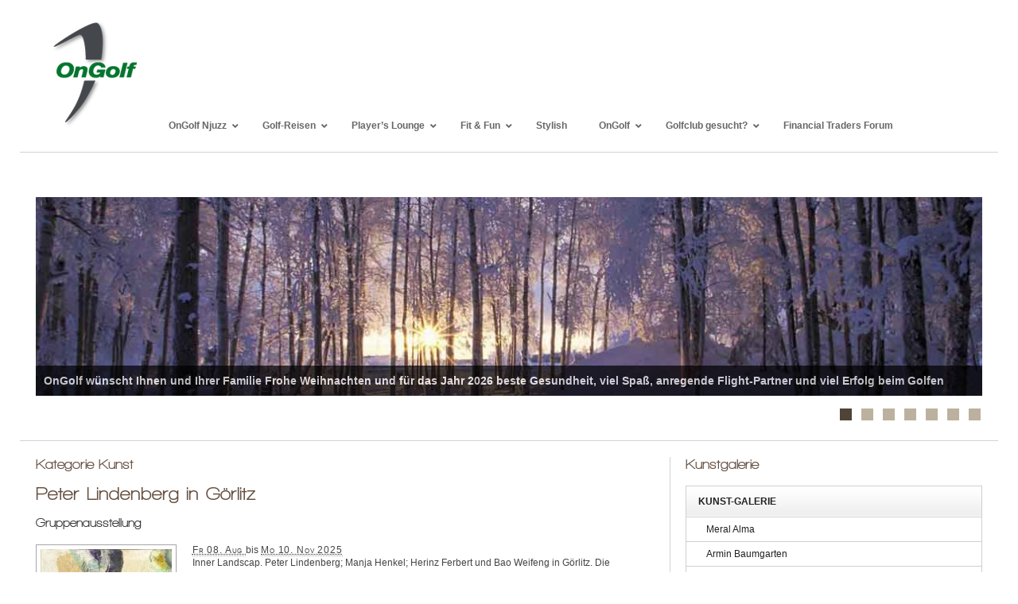

--- FILE ---
content_type: text/html; charset=UTF-8
request_url: https://www.on-golf.de/category/kunst/page/2/
body_size: 18266
content:
<!DOCTYPE html>
<html lang="de">
<head>
<meta charset="UTF-8" />
    <title>Kunst &#8211;  Seite 2 - OnGolf</title>
<meta name='viewport' content='width=device-width, initial-scale=1.0' />
<meta name="robots" content="noindex, follow" /><meta name="author" content="onGolf" />
<!--[if lt IE 9]>
<script type="text/javascript" src="https://www.on-golf.de/wp-content/themes/xtreme-one/js/ie-html5.js"></script>
<![endif]--> 
<link rel='stylesheet' href='https://www.on-golf.de/wp-content/themes/xtreme-one/output/1/xtreme-ongolf/production-min.css?ver=20200309-707'  />
<!--[if lte IE 8]>
<link href='https://www.on-golf.de/wp-content/themes/xtreme-one/output/1/xtreme-ongolf/xtreme_patch.css' rel='stylesheet' type='text/css' />
<![endif]-->
<link rel='icon' href='https://www.on-golf.de/wp-content/themes/xtreme-ongolf/images/favicon.ico' type='image/x-icon' />
<link rel='shortcut icon' href='https://www.on-golf.de/wp-content/themes/xtreme-ongolf/images/favicon.ico' type='image/x-icon' />
<link rel="pingback" href="https://www.on-golf.de/xmlrpc.php" />
<link rel='stylesheet' id='contact-form-7-css'  href='https://www.on-golf.de/wp-content/plugins/contact-form-7/includes/css/styles.css?ver=5.1.8' type='text/css' media='all' />
<link rel='stylesheet' id='newsletter-css'  href='https://www.on-golf.de/wp-content/plugins/newsletter/style.css?ver=7.7.0' type='text/css' media='all' />
<link rel='stylesheet' id='ubermenu-css'  href='https://www.on-golf.de/wp-content/plugins/ubermenu/pro/assets/css/ubermenu.min.css?ver=3.5' type='text/css' media='all' />
<link rel='stylesheet' id='ubermenu-clean-white-css'  href='https://www.on-golf.de/wp-content/plugins/ubermenu/pro/assets/css/skins/cleanwhite.css?ver=4.9.26' type='text/css' media='all' />
<link rel='stylesheet' id='ubermenu-font-awesome-all-css'  href='https://www.on-golf.de/wp-content/plugins/ubermenu/assets/fontawesome/css/all.min.css?ver=4.9.26' type='text/css' media='all' />
<link rel='stylesheet' id='galleryview-css'  href='https://www.on-golf.de/wp-content/plugins/nextgen-player-template/css/jquery.galleryview-3.0-dev.css?ver=4.9.26' type='text/css' media='all' />
<link rel='stylesheet' id='gallery-player-css'  href='https://www.on-golf.de/wp-content/plugins/nextgen-player-template/css/gallery-player.css?ver=4.9.26' type='text/css' media='all' />
<script type='text/javascript' src='https://www.on-golf.de/wp-includes/js/jquery/jquery.js?ver=1.12.4'></script>
<script type='text/javascript' src='https://www.on-golf.de/wp-includes/js/jquery/jquery-migrate.min.js?ver=1.4.1'></script>
<script type='text/javascript'>
/* <![CDATA[ */
var wpgmza_google_api_status = {"message":"Enqueued","code":"ENQUEUED"};
/* ]]> */
</script>
<script type='text/javascript' src='https://www.on-golf.de/wp-content/plugins/wp-google-maps/wpgmza_data.js?ver=4.9.26'></script>
<script type='text/javascript' src='https://www.on-golf.de/wp-content/plugins/nextcellent-gallery-nextgen-legacy/js/owl.carousel.min.js?ver=2'></script>
<script type='text/javascript' src='https://www.on-golf.de/wp-content/themes/xtreme-ongolf/js/jquery-vertical-accordion-menu/jquery.hoverIntent.minified.js?ver=4.9.26'></script>
<link rel='https://api.w.org/' href='https://www.on-golf.de/wp-json/' />
<!-- <meta name="NextGEN" version="1.9.35" /> -->
<!-- DEBUG 1 -->
<style id="ubermenu-custom-generated-css">
/** Font Awesome 4 Compatibility **/
.fa{font-style:normal;font-variant:normal;font-weight:normal;font-family:FontAwesome;}

/** UberMenu Responsive Styles (Breakpoint Setting) **/
@media screen and (min-width: 741px){
  .ubermenu{ display:block !important; } .ubermenu-responsive .ubermenu-item.ubermenu-hide-desktop{ display:none !important; } .ubermenu-responsive.ubermenu-retractors-responsive .ubermenu-retractor-mobile{ display:none; }   /* Force current submenu always open but below others */ .ubermenu-force-current-submenu .ubermenu-item-level-0.ubermenu-current-menu-item > .ubermenu-submenu-drop, .ubermenu-force-current-submenu .ubermenu-item-level-0.ubermenu-current-menu-ancestor > .ubermenu-submenu-drop {     display: block!important;     opacity: 1!important;     visibility: visible!important;     margin: 0!important;     top: auto!important;     height: auto;     z-index:19; }   /* Invert Horizontal menu to make subs go up */ .ubermenu-invert.ubermenu-horizontal .ubermenu-item-level-0 > .ubermenu-submenu-drop{      top:auto;      bottom:100%; } .ubermenu-invert.ubermenu-horizontal.ubermenu-sub-indicators .ubermenu-item-level-0.ubermenu-has-submenu-drop > .ubermenu-target > .ubermenu-sub-indicator{ transform:rotate(180deg); } /* Make second level flyouts fly up */ .ubermenu-invert.ubermenu-horizontal .ubermenu-submenu .ubermenu-item.ubermenu-active > .ubermenu-submenu-type-flyout{     top:auto;     bottom:0; } /* Clip the submenus properly when inverted */ .ubermenu-invert.ubermenu-horizontal .ubermenu-item-level-0 > .ubermenu-submenu-drop{     clip: rect(-5000px,5000px,auto,-5000px); }    /* Invert Vertical menu to make subs go left */ .ubermenu-invert.ubermenu-vertical .ubermenu-item-level-0 > .ubermenu-submenu-drop{   right:100%;   left:auto; } .ubermenu-invert.ubermenu-vertical.ubermenu-sub-indicators .ubermenu-item-level-0.ubermenu-item-has-children > .ubermenu-target > .ubermenu-sub-indicator{   right:auto;   left:10px; transform:rotate(90deg); } .ubermenu-vertical.ubermenu-invert .ubermenu-item > .ubermenu-submenu-drop {   clip: rect(-5000px,5000px,5000px,-5000px); } /* Vertical Flyout > Flyout */ .ubermenu-vertical.ubermenu-invert.ubermenu-sub-indicators .ubermenu-has-submenu-drop > .ubermenu-target{   padding-left:25px; } .ubermenu-vertical.ubermenu-invert .ubermenu-item > .ubermenu-target > .ubermenu-sub-indicator {   right:auto;   left:10px;   transform:rotate(90deg); } .ubermenu-vertical.ubermenu-invert .ubermenu-item > .ubermenu-submenu-drop.ubermenu-submenu-type-flyout, .ubermenu-vertical.ubermenu-invert .ubermenu-submenu-type-flyout > .ubermenu-item > .ubermenu-submenu-drop {   right: 100%;   left: auto; }  .ubermenu-responsive-toggle{ display:none; }
}
@media screen and (max-width: 740px){
   .ubermenu-responsive-toggle, .ubermenu-sticky-toggle-wrapper { display: block; }  .ubermenu-responsive{ width:100%; max-height:500px; visibility:visible; overflow:visible;  -webkit-transition:max-height 1s ease-in; transition:max-height .3s ease-in; } .ubermenu-responsive.ubermenu-items-align-center{     text-align:left; } .ubermenu-responsive.ubermenu{ margin:0; } .ubermenu-responsive.ubermenu .ubermenu-nav{ display:block; }  .ubermenu-responsive.ubermenu-responsive-nocollapse, .ubermenu-repsonsive.ubermenu-no-transitions{ display:block; max-height:none; }  .ubermenu-responsive.ubermenu-responsive-collapse{ max-height:none; visibility:visible; overflow:visible; } .ubermenu-responsive.ubermenu-responsive-collapse{ max-height:0; overflow:hidden !important; visibility:hidden; } .ubermenu-responsive.ubermenu-in-transition, .ubermenu-responsive.ubermenu-in-transition .ubermenu-nav{ overflow:hidden !important; visibility:visible; } .ubermenu-responsive.ubermenu-responsive-collapse:not(.ubermenu-in-transition){ border-top-width:0; border-bottom-width:0; } .ubermenu-responsive.ubermenu-responsive-collapse .ubermenu-item .ubermenu-submenu{ display:none; }  .ubermenu-responsive .ubermenu-item-level-0{ width:50%; } .ubermenu-responsive.ubermenu-responsive-single-column .ubermenu-item-level-0{ float:none; clear:both; width:100%; } .ubermenu-responsive .ubermenu-item.ubermenu-item-level-0 > .ubermenu-target{ border:none; box-shadow:none; } .ubermenu-responsive .ubermenu-item.ubermenu-has-submenu-flyout{ position:static; } .ubermenu-responsive.ubermenu-sub-indicators .ubermenu-submenu-type-flyout .ubermenu-has-submenu-drop > .ubermenu-target > .ubermenu-sub-indicator{ transform:rotate(0); right:10px; left:auto; } .ubermenu-responsive .ubermenu-nav .ubermenu-item .ubermenu-submenu.ubermenu-submenu-drop{ width:100%; min-width:100%; max-width:100%; top:auto; left:0 !important; } .ubermenu-responsive.ubermenu-has-border .ubermenu-nav .ubermenu-item .ubermenu-submenu.ubermenu-submenu-drop{ left: -1px !important; /* For borders */ } .ubermenu-responsive .ubermenu-submenu.ubermenu-submenu-type-mega > .ubermenu-item.ubermenu-column{ min-height:0; border-left:none;  float:left; /* override left/center/right content alignment */ display:block; } .ubermenu-responsive .ubermenu-item.ubermenu-active > .ubermenu-submenu.ubermenu-submenu-type-mega{     max-height:none;     height:auto;/*prevent overflow scrolling since android is still finicky*/     overflow:visible; } .ubermenu-responsive.ubermenu-transition-slide .ubermenu-item.ubermenu-in-transition > .ubermenu-submenu-drop{ max-height:1000px; /* because of slide transition */ } .ubermenu .ubermenu-submenu-type-flyout .ubermenu-submenu-type-mega{ min-height:0; } .ubermenu.ubermenu-responsive .ubermenu-column, .ubermenu.ubermenu-responsive .ubermenu-column-auto{ min-width:50%; } .ubermenu.ubermenu-responsive .ubermenu-autoclear > .ubermenu-column{ clear:none; } .ubermenu.ubermenu-responsive .ubermenu-column:nth-of-type(2n+1){ clear:both; } .ubermenu.ubermenu-responsive .ubermenu-submenu-retractor-top:not(.ubermenu-submenu-retractor-top-2) .ubermenu-column:nth-of-type(2n+1){ clear:none; } .ubermenu.ubermenu-responsive .ubermenu-submenu-retractor-top:not(.ubermenu-submenu-retractor-top-2) .ubermenu-column:nth-of-type(2n+2){ clear:both; }  .ubermenu-responsive-single-column-subs .ubermenu-submenu .ubermenu-item { float: none; clear: both; width: 100%; min-width: 100%; }   .ubermenu.ubermenu-responsive .ubermenu-tabs, .ubermenu.ubermenu-responsive .ubermenu-tabs-group, .ubermenu.ubermenu-responsive .ubermenu-tab, .ubermenu.ubermenu-responsive .ubermenu-tab-content-panel{ /** TABS SHOULD BE 100%  ACCORDION */ width:100%; min-width:100%; max-width:100%; left:0; } .ubermenu.ubermenu-responsive .ubermenu-tabs, .ubermenu.ubermenu-responsive .ubermenu-tab-content-panel{ min-height:0 !important;/* Override Inline Style from JS */ } .ubermenu.ubermenu-responsive .ubermenu-tabs{ z-index:15; } .ubermenu.ubermenu-responsive .ubermenu-tab-content-panel{ z-index:20; } /* Tab Layering */ .ubermenu-responsive .ubermenu-tab{ position:relative; } .ubermenu-responsive .ubermenu-tab.ubermenu-active{ position:relative; z-index:20; } .ubermenu-responsive .ubermenu-tab > .ubermenu-target{ border-width:0 0 1px 0; } .ubermenu-responsive.ubermenu-sub-indicators .ubermenu-tabs > .ubermenu-tabs-group > .ubermenu-tab.ubermenu-has-submenu-drop > .ubermenu-target > .ubermenu-sub-indicator{ transform:rotate(0); right:10px; left:auto; }  .ubermenu-responsive .ubermenu-tabs > .ubermenu-tabs-group > .ubermenu-tab > .ubermenu-tab-content-panel{ top:auto; border-width:1px; } .ubermenu-responsive .ubermenu-tab-layout-bottom > .ubermenu-tabs-group{ /*position:relative;*/ }   .ubermenu-reponsive .ubermenu-item-level-0 > .ubermenu-submenu-type-stack{ /* Top Level Stack Columns */ position:relative; }  .ubermenu-responsive .ubermenu-submenu-type-stack .ubermenu-column, .ubermenu-responsive .ubermenu-submenu-type-stack .ubermenu-column-auto{ /* Stack Columns */ width:100%; max-width:100%; }   .ubermenu-responsive .ubermenu-item-mini{ /* Mini items */ min-width:0; width:auto; float:left; clear:none !important; } .ubermenu-responsive .ubermenu-item.ubermenu-item-mini > a.ubermenu-target{ padding-left:20px; padding-right:20px; }   .ubermenu-responsive .ubermenu-item.ubermenu-hide-mobile{ /* Hiding items */ display:none !important; }  .ubermenu-responsive.ubermenu-hide-bkgs .ubermenu-submenu.ubermenu-submenu-bkg-img{ /** Hide Background Images in Submenu */ background-image:none; } .ubermenu.ubermenu-responsive .ubermenu-item-level-0.ubermenu-item-mini{ min-width:0; width:auto; } .ubermenu-vertical .ubermenu-item.ubermenu-item-level-0{ width:100%; } .ubermenu-vertical.ubermenu-sub-indicators .ubermenu-item-level-0.ubermenu-item-has-children > .ubermenu-target > .ubermenu-sub-indicator{ right:10px; left:auto; transform:rotate(0); } .ubermenu-vertical .ubermenu-item.ubermenu-item-level-0.ubermenu-relative.ubermenu-active > .ubermenu-submenu-drop.ubermenu-submenu-align-vertical_parent_item{     top:auto; }   .ubermenu.ubermenu-responsive .ubermenu-tabs{     position:static; } /* Tabs on Mobile with mouse (but not click) - leave space to hover off */ .ubermenu:not(.ubermenu-is-mobile):not(.ubermenu-submenu-indicator-closes) .ubermenu-submenu .ubermenu-tab[data-ubermenu-trigger="mouseover"] .ubermenu-tab-content-panel, .ubermenu:not(.ubermenu-is-mobile):not(.ubermenu-submenu-indicator-closes) .ubermenu-submenu .ubermenu-tab[data-ubermenu-trigger="hover_intent"] .ubermenu-tab-content-panel{     margin-left:6%; width:94%; min-width:94%; }  /* Sub indicator close visibility */ .ubermenu.ubermenu-submenu-indicator-closes .ubermenu-active > .ubermenu-target > .ubermenu-sub-indicator-close{ display:block; } .ubermenu.ubermenu-submenu-indicator-closes .ubermenu-active > .ubermenu-target > .ubermenu-sub-indicator{ display:none; }  .ubermenu-responsive-toggle{ display:block; }
}
@media screen and (max-width: 480px){
  .ubermenu.ubermenu-responsive .ubermenu-item-level-0{ width:100%; } .ubermenu.ubermenu-responsive .ubermenu-column, .ubermenu.ubermenu-responsive .ubermenu-column-auto{ min-width:100%; } .ubermenu .ubermenu-autocolumn:not(:first-child), .ubermenu .ubermenu-autocolumn:not(:first-child) .ubermenu-submenu-type-stack{     padding-top:0; } .ubermenu .ubermenu-autocolumn:not(:last-child), .ubermenu .ubermenu-autocolumn:not(:last-child) .ubermenu-submenu-type-stack{     padding-bottom:0; } .ubermenu .ubermenu-autocolumn > .ubermenu-submenu-type-stack > .ubermenu-item-normal:first-child{     margin-top:0; } 
}


/** UberMenu Custom Menu Styles (Customizer) **/
/* main */
 .ubermenu-main .ubermenu-item .ubermenu-submenu-drop { -webkit-transition-duration:300ms; -ms-transition-duration:300ms; transition-duration:300ms; }
 .ubermenu-main.ubermenu-transition-slide .ubermenu-active > .ubermenu-submenu.ubermenu-submenu-type-mega,.ubermenu-main:not(.ubermenu-transition-slide) .ubermenu-submenu.ubermenu-submenu-type-mega,.ubermenu .ubermenu-force > .ubermenu-submenu { max-height:600px; }
 .ubermenu-main .ubermenu-item-layout-image_left > .ubermenu-target-text { padding-left:26px; }
 .ubermenu-main .ubermenu-item-layout-image_right > .ubermenu-target-text { padding-right:26px; }


/* Status: Loaded from Transient */

</style><link rel="alternate" type="application/rss+xml" title="OnGolf &raquo; Feed" href="https://www.on-golf.de/feed/" />
<style type="text/css" id="custom-background-css">
body.custom-background { background-color: #ffffff; }
</style>
<script type="text/javascript">document.documentElement.className = document.documentElement.className.length ? document.documentElement.className + " js" : "js";</script></head>
<body id="category" class="logo archive paged category category-kunst category-51 custom-background paged-2 category-paged-2 xf_layout-kategorien  design-fullpage xf-html5 xf-layout2">
      <ul class="ym-skiplinks">
                <li><a class="ym-skip" href="#content">Springe zum Inhalt (Drücke Enter).</a></li>
            </ul>
    <header id="header" class="xf-container ym-clearfix linearize-level-1 xf-fullpage">
<div class="ym-wrapper">
<div class="ym-wbox ym-clearfix">

<!-- UberMenu [Configuration:main] [Theme Loc:haupt-menu] [Integration:auto] -->
<a class="ubermenu-responsive-toggle ubermenu-responsive-toggle-main ubermenu-skin-clean-white ubermenu-loc-haupt-menu ubermenu-responsive-toggle-content-align-left ubermenu-responsive-toggle-align-full " data-ubermenu-target="ubermenu-main-125-haupt-menu"><i class="fas fa-bars"></i>Menu</a><div id="ubermenu-main-125-haupt-menu" class="ubermenu ubermenu-nojs ubermenu-main ubermenu-menu-125 ubermenu-loc-haupt-menu ubermenu-responsive ubermenu-responsive-740 ubermenu-responsive-collapse ubermenu-horizontal ubermenu-transition-none ubermenu-trigger-hover ubermenu-skin-clean-white  ubermenu-bar-align-full ubermenu-items-align-auto ubermenu-bound-inner ubermenu-sub-indicators ubermenu-retractors-responsive ubermenu-submenu-indicator-closes"><ul id="ubermenu-nav-main-125-haupt-menu" class="ubermenu-nav"><li id="menu-item-9024" class="home ubermenu-item ubermenu-item-type-post_type ubermenu-item-object-page ubermenu-item-home ubermenu-item-9024 ubermenu-item-level-0 ubermenu-column ubermenu-column-auto" ><div class="ubermenu-content-block ubermenu-custom-content ubermenu-custom-content-padded"><a href="/" title="OnGolf Startseite"><img src="https://www.on-golf.de/wp-content/themes/xtreme-ongolf/images/on-golf-logo-new-137.png" alt="OnGolf" /></a></div></li><li id="menu-item-16932" class="ubermenu-item ubermenu-item-type-post_type ubermenu-item-object-page ubermenu-item-has-children ubermenu-item-16932 ubermenu-item-level-0 ubermenu-column ubermenu-column-auto ubermenu-has-submenu-drop ubermenu-has-submenu-flyout" ><a class="ubermenu-target ubermenu-item-layout-default ubermenu-item-layout-text_only" href="https://www.on-golf.de/ongolf-njuzz/" tabindex="0"><span class="ubermenu-target-title ubermenu-target-text">OnGolf Njuzz</span><i class='ubermenu-sub-indicator fas fa-angle-down'></i></a><ul  class="ubermenu-submenu ubermenu-submenu-id-16932 ubermenu-submenu-type-flyout ubermenu-submenu-drop ubermenu-submenu-align-left_edge_item ubermenu-autoclear"  ><li id="menu-item-110809" class="ubermenu-item ubermenu-item-type-post_type ubermenu-item-object-post ubermenu-item-110809 ubermenu-item-auto ubermenu-item-normal ubermenu-item-level-1" ><a class="ubermenu-target ubermenu-item-layout-default ubermenu-item-layout-text_only" href="https://www.on-golf.de/njuzz/die-majors/"><span class="ubermenu-target-title ubermenu-target-text">Die Majors</span></a></li><li id="menu-item-117137" class="ubermenu-item ubermenu-item-type-post_type ubermenu-item-object-post ubermenu-item-117137 ubermenu-item-auto ubermenu-item-normal ubermenu-item-level-1" ><a class="ubermenu-target ubermenu-item-layout-default ubermenu-item-layout-text_only" href="https://www.on-golf.de/njuzz/alle-golf-events-2025/"><span class="ubermenu-target-title ubermenu-target-text">Alle Golf Events 2025</span></a></li><li id="menu-item-113961" class="ubermenu-item ubermenu-item-type-post_type ubermenu-item-object-post ubermenu-item-113961 ubermenu-item-auto ubermenu-item-normal ubermenu-item-level-1" ><a class="ubermenu-target ubermenu-item-layout-default ubermenu-item-layout-text_only" href="https://www.on-golf.de/njuzz/alle-golf-events-2024/"><span class="ubermenu-target-title ubermenu-target-text">Alle Golf Events 2024</span></a></li><li id="menu-item-111638" class="ubermenu-item ubermenu-item-type-post_type ubermenu-item-object-post ubermenu-item-111638 ubermenu-item-auto ubermenu-item-normal ubermenu-item-level-1" ><a class="ubermenu-target ubermenu-item-layout-default ubermenu-item-layout-text_only" href="https://www.on-golf.de/njuzz/golf-events-2023/"><span class="ubermenu-target-title ubermenu-target-text">Alle Golf Events 2023</span></a></li><li class="ubermenu-retractor ubermenu-retractor-mobile"><i class="fas fa-times"></i> Close</li></ul></li><li id="menu-item-9019" class="ubermenu-item ubermenu-item-type-post_type ubermenu-item-object-page ubermenu-item-has-children ubermenu-item-9019 ubermenu-item-level-0 ubermenu-column ubermenu-column-auto ubermenu-has-submenu-drop ubermenu-has-submenu-mega" ><a class="ubermenu-target ubermenu-item-layout-default ubermenu-item-layout-text_only" href="https://www.on-golf.de/golf-reisen/" tabindex="0"><span class="ubermenu-target-title ubermenu-target-text">Golf-Reisen</span><i class='ubermenu-sub-indicator fas fa-angle-down'></i></a><ul  class="ubermenu-submenu ubermenu-submenu-id-9019 ubermenu-submenu-type-mega ubermenu-submenu-drop ubermenu-submenu-align-full_width"  ><li id="menu-item-9020" class="ubermenu-item ubermenu-item-type-post_type ubermenu-item-object-page ubermenu-item-has-children ubermenu-item-9020 ubermenu-item-auto ubermenu-item-header ubermenu-item-level-1 ubermenu-column ubermenu-column-auto ubermenu-has-submenu-stack" ><a class="ubermenu-target ubermenu-item-layout-default ubermenu-item-layout-text_only" href="https://www.on-golf.de/golf-reisen/afrika/"><span class="ubermenu-target-title ubermenu-target-text">Afrika</span></a><ul  class="ubermenu-submenu ubermenu-submenu-id-9020 ubermenu-submenu-type-auto ubermenu-submenu-type-stack"  ><li id="menu-item-110227" class="ubermenu-item ubermenu-item-type-post_type ubermenu-item-object-page ubermenu-item-110227 ubermenu-item-auto ubermenu-item-normal ubermenu-item-level-2 ubermenu-column ubermenu-column-auto" ><a class="ubermenu-target ubermenu-item-layout-default ubermenu-item-layout-text_only" href="https://www.on-golf.de/golf-reisen/afrika/aegypten/"><span class="ubermenu-target-title ubermenu-target-text">Ägypten</span></a></li><li id="menu-item-91302" class="ubermenu-item ubermenu-item-type-post_type ubermenu-item-object-page ubermenu-item-91302 ubermenu-item-auto ubermenu-item-normal ubermenu-item-level-2 ubermenu-column ubermenu-column-auto" ><a class="ubermenu-target ubermenu-item-layout-default ubermenu-item-layout-text_only" href="https://www.on-golf.de/golf-reisen/afrika/kenia/"><span class="ubermenu-target-title ubermenu-target-text">Kenia</span></a></li><li id="menu-item-70775" class="ubermenu-item ubermenu-item-type-post_type ubermenu-item-object-page ubermenu-item-70775 ubermenu-item-auto ubermenu-item-normal ubermenu-item-level-2 ubermenu-column ubermenu-column-auto" ><a class="ubermenu-target ubermenu-item-layout-default ubermenu-item-layout-text_only" href="https://www.on-golf.de/golf-reisen/afrika/marokko/"><span class="ubermenu-target-title ubermenu-target-text">Marokko</span></a></li><li id="menu-item-9041" class="ubermenu-item ubermenu-item-type-post_type ubermenu-item-object-page ubermenu-item-9041 ubermenu-item-auto ubermenu-item-normal ubermenu-item-level-2 ubermenu-column ubermenu-column-auto" ><a class="ubermenu-target ubermenu-item-layout-default ubermenu-item-layout-text_only" href="https://www.on-golf.de/golf-reisen/afrika/mauritius/"><span class="ubermenu-target-title ubermenu-target-text">Afrika – Mauritius</span></a></li><li id="menu-item-91338" class="ubermenu-item ubermenu-item-type-post_type ubermenu-item-object-page ubermenu-item-91338 ubermenu-item-auto ubermenu-item-normal ubermenu-item-level-2 ubermenu-column ubermenu-column-auto" ><a class="ubermenu-target ubermenu-item-layout-default ubermenu-item-layout-text_only" href="https://www.on-golf.de/golf-reisen/afrika/la-reunion/"><span class="ubermenu-target-title ubermenu-target-text">La Réunion</span></a></li><li id="menu-item-72027" class="ubermenu-item ubermenu-item-type-post_type ubermenu-item-object-page ubermenu-item-72027 ubermenu-item-auto ubermenu-item-normal ubermenu-item-level-2 ubermenu-column ubermenu-column-auto" ><a class="ubermenu-target ubermenu-item-layout-default ubermenu-item-layout-text_only" href="https://www.on-golf.de/golf-reisen/afrika/mozambique/"><span class="ubermenu-target-title ubermenu-target-text">Mozambique</span></a></li><li id="menu-item-94611" class="ubermenu-item ubermenu-item-type-post_type ubermenu-item-object-page ubermenu-item-94611 ubermenu-item-auto ubermenu-item-normal ubermenu-item-level-2 ubermenu-column ubermenu-column-auto" ><a class="ubermenu-target ubermenu-item-layout-default ubermenu-item-layout-text_only" href="https://www.on-golf.de/golf-reisen/afrika/senegal/"><span class="ubermenu-target-title ubermenu-target-text">Senegal</span></a></li><li id="menu-item-37578" class="ubermenu-item ubermenu-item-type-post_type ubermenu-item-object-page ubermenu-item-37578 ubermenu-item-auto ubermenu-item-normal ubermenu-item-level-2 ubermenu-column ubermenu-column-auto" ><a class="ubermenu-target ubermenu-item-layout-default ubermenu-item-layout-text_only" href="https://www.on-golf.de/golf-reisen/afrika/seychellen/"><span class="ubermenu-target-title ubermenu-target-text">Seychellen</span></a></li><li id="menu-item-91430" class="ubermenu-item ubermenu-item-type-post_type ubermenu-item-object-page ubermenu-item-91430 ubermenu-item-auto ubermenu-item-normal ubermenu-item-level-2 ubermenu-column ubermenu-column-auto" ><a class="ubermenu-target ubermenu-item-layout-default ubermenu-item-layout-text_only" href="https://www.on-golf.de/golf-reisen/afrika/tunesien/"><span class="ubermenu-target-title ubermenu-target-text">Tunesien</span></a></li><li id="menu-item-22119" class="ubermenu-item ubermenu-item-type-post_type ubermenu-item-object-page ubermenu-item-22119 ubermenu-item-auto ubermenu-item-normal ubermenu-item-level-2 ubermenu-column ubermenu-column-auto" ><a class="ubermenu-target ubermenu-item-layout-default ubermenu-item-layout-text_only" href="https://www.on-golf.de/golf-reisen/afrika/suedafrika/"><span class="ubermenu-target-title ubermenu-target-text">Südafrika</span></a></li></ul></li><li id="menu-item-9021" class="ubermenu-item ubermenu-item-type-post_type ubermenu-item-object-page ubermenu-item-has-children ubermenu-item-9021 ubermenu-item-auto ubermenu-item-header ubermenu-item-level-1 ubermenu-column ubermenu-column-auto ubermenu-has-submenu-stack" ><a class="ubermenu-target ubermenu-item-layout-default ubermenu-item-layout-text_only" href="https://www.on-golf.de/golf-reisen/asien/"><span class="ubermenu-target-title ubermenu-target-text">Asien</span></a><ul  class="ubermenu-submenu ubermenu-submenu-id-9021 ubermenu-submenu-type-auto ubermenu-submenu-type-stack"  ><li id="menu-item-102327" class="ubermenu-item ubermenu-item-type-post_type ubermenu-item-object-page ubermenu-item-102327 ubermenu-item-auto ubermenu-item-normal ubermenu-item-level-2 ubermenu-column ubermenu-column-auto" ><a class="ubermenu-target ubermenu-item-layout-default ubermenu-item-layout-text_only" href="https://www.on-golf.de/golf-reisen/asien/china/"><span class="ubermenu-target-title ubermenu-target-text">China</span></a></li><li id="menu-item-37089" class="ubermenu-item ubermenu-item-type-post_type ubermenu-item-object-page ubermenu-item-has-children ubermenu-item-37089 ubermenu-item-auto ubermenu-item-normal ubermenu-item-level-2 ubermenu-column ubermenu-column-auto ubermenu-has-submenu-stack" ><a class="ubermenu-target ubermenu-item-layout-default ubermenu-item-layout-text_only" href="https://www.on-golf.de/golf-reisen/asien/hong-kong/"><span class="ubermenu-target-title ubermenu-target-text">Hong Kong</span></a><ul  class="ubermenu-submenu ubermenu-submenu-id-37089 ubermenu-submenu-type-auto ubermenu-submenu-type-stack"  ><li id="menu-item-9081" class="ubermenu-item ubermenu-item-type-post_type ubermenu-item-object-post ubermenu-item-9081 ubermenu-item-auto ubermenu-item-normal ubermenu-item-level-3 ubermenu-column ubermenu-column-auto" ><a class="ubermenu-target ubermenu-item-layout-default ubermenu-item-layout-text_only" href="https://www.on-golf.de/asien/hong-kong/hong-kong-island/"><span class="ubermenu-target-title ubermenu-target-text">Hong Kong Island</span></a></li><li id="menu-item-9124" class="ubermenu-item ubermenu-item-type-post_type ubermenu-item-object-post ubermenu-item-9124 ubermenu-item-auto ubermenu-item-normal ubermenu-item-level-3 ubermenu-column ubermenu-column-auto" ><a class="ubermenu-target ubermenu-item-layout-default ubermenu-item-layout-text_only" href="https://www.on-golf.de/asien/hong-kong/hong-kong-kowloon-scenery/"><span class="ubermenu-target-title ubermenu-target-text">Hong Kong Kowloon Scenery</span></a></li><li id="menu-item-9082" class="ubermenu-item ubermenu-item-type-post_type ubermenu-item-object-post ubermenu-item-9082 ubermenu-item-auto ubermenu-item-normal ubermenu-item-level-3 ubermenu-column ubermenu-column-auto" ><a class="ubermenu-target ubermenu-item-layout-default ubermenu-item-layout-text_only" href="https://www.on-golf.de/asien/hong-kong/hong-kong-cheung-chau/"><span class="ubermenu-target-title ubermenu-target-text">Hong Kong: Cheung Chau</span></a></li><li id="menu-item-18388" class="ubermenu-item ubermenu-item-type-post_type ubermenu-item-object-reise ubermenu-item-18388 ubermenu-item-auto ubermenu-item-normal ubermenu-item-level-3 ubermenu-column ubermenu-column-auto" ><a class="ubermenu-target ubermenu-item-layout-default ubermenu-item-layout-text_only" href="https://www.on-golf.de/asien/hong-kong/victoria-peak/"><span class="ubermenu-target-title ubermenu-target-text">Hong Kong: Victoria Peak</span></a></li></ul></li><li id="menu-item-109132" class="ubermenu-item ubermenu-item-type-post_type ubermenu-item-object-page ubermenu-item-109132 ubermenu-item-auto ubermenu-item-normal ubermenu-item-level-2 ubermenu-column ubermenu-column-auto" ><a class="ubermenu-target ubermenu-item-layout-default ubermenu-item-layout-text_only" href="https://www.on-golf.de/golf-reisen/asien/nepal/"><span class="ubermenu-target-title ubermenu-target-text">Nepal</span></a></li><li id="menu-item-108256" class="ubermenu-item ubermenu-item-type-post_type ubermenu-item-object-reise ubermenu-item-108256 ubermenu-item-auto ubermenu-item-normal ubermenu-item-level-2 ubermenu-column ubermenu-column-auto" ><a class="ubermenu-target ubermenu-item-layout-default ubermenu-item-layout-text_only" href="https://www.on-golf.de/reise/oman/oman/"><span class="ubermenu-target-title ubermenu-target-text">Oman</span></a></li><li id="menu-item-101743" class="ubermenu-item ubermenu-item-type-post_type ubermenu-item-object-page ubermenu-item-101743 ubermenu-item-auto ubermenu-item-normal ubermenu-item-level-2 ubermenu-column ubermenu-column-auto" ><a class="ubermenu-target ubermenu-item-layout-default ubermenu-item-layout-text_only" href="https://www.on-golf.de/golf-reisen/asien/thailand/"><span class="ubermenu-target-title ubermenu-target-text">Thailand</span></a></li><li id="menu-item-31849" class="ubermenu-item ubermenu-item-type-post_type ubermenu-item-object-page ubermenu-item-31849 ubermenu-item-auto ubermenu-item-normal ubermenu-item-level-2 ubermenu-column ubermenu-column-auto" ><a class="ubermenu-target ubermenu-highlight ubermenu-item-layout-default ubermenu-item-layout-text_only" href="https://www.on-golf.de/golf-reisen/asien/tuerkei/"><span class="ubermenu-target-title ubermenu-target-text">Türkei</span></a></li></ul></li><li id="menu-item-9022" class="ubermenu-item ubermenu-item-type-post_type ubermenu-item-object-page ubermenu-item-has-children ubermenu-item-9022 ubermenu-item-auto ubermenu-item-header ubermenu-item-level-1 ubermenu-column ubermenu-column-auto ubermenu-has-submenu-stack" ><a class="ubermenu-target ubermenu-item-layout-default ubermenu-item-layout-text_only" href="https://www.on-golf.de/golf-reisen/australien/"><span class="ubermenu-target-title ubermenu-target-text">Australien / Ozeanien</span></a><ul  class="ubermenu-submenu ubermenu-submenu-id-9022 ubermenu-submenu-type-auto ubermenu-submenu-type-stack"  ><li id="menu-item-9080" class="ubermenu-item ubermenu-item-type-post_type ubermenu-item-object-post ubermenu-item-9080 ubermenu-item-auto ubermenu-item-normal ubermenu-item-level-2 ubermenu-column ubermenu-column-auto" ><a class="ubermenu-target ubermenu-item-layout-default ubermenu-item-layout-text_only" href="https://www.on-golf.de/australien/australien-via-hong-kong/"><span class="ubermenu-target-title ubermenu-target-text">Australien via Hong Kong</span></a></li><li id="menu-item-19732" class="ubermenu-item ubermenu-item-type-post_type ubermenu-item-object-page ubermenu-item-19732 ubermenu-item-auto ubermenu-item-normal ubermenu-item-level-2 ubermenu-column ubermenu-column-auto" ><a class="ubermenu-target ubermenu-item-layout-default ubermenu-item-layout-text_only" href="https://www.on-golf.de/golf-reisen/australien/westaustralien/"><span class="ubermenu-target-title ubermenu-target-text">Westaustralien: Perth</span></a></li><li id="menu-item-19738" class="ubermenu-item ubermenu-item-type-post_type ubermenu-item-object-page ubermenu-item-19738 ubermenu-item-auto ubermenu-item-normal ubermenu-item-level-2 ubermenu-column ubermenu-column-auto" ><a class="ubermenu-target ubermenu-item-layout-default ubermenu-item-layout-text_only" href="https://www.on-golf.de/golf-reisen/australien/new-south-wales/"><span class="ubermenu-target-title ubermenu-target-text">New South Wales</span></a></li><li id="menu-item-19742" class="ubermenu-item ubermenu-item-type-post_type ubermenu-item-object-page ubermenu-item-19742 ubermenu-item-auto ubermenu-item-normal ubermenu-item-level-2 ubermenu-column ubermenu-column-auto" ><a class="ubermenu-target ubermenu-item-layout-default ubermenu-item-layout-text_only" href="https://www.on-golf.de/golf-reisen/australien/suedaustralien/"><span class="ubermenu-target-title ubermenu-target-text">Südaustralien</span></a></li><li id="menu-item-19753" class="ubermenu-item ubermenu-item-type-post_type ubermenu-item-object-page ubermenu-item-19753 ubermenu-item-auto ubermenu-item-normal ubermenu-item-level-2 ubermenu-column ubermenu-column-auto" ><a class="ubermenu-target ubermenu-item-layout-default ubermenu-item-layout-text_only" href="https://www.on-golf.de/golf-reisen/australien/victoria/"><span class="ubermenu-target-title ubermenu-target-text">Victoria</span></a></li><li id="menu-item-9123" class="ubermenu-item ubermenu-item-type-post_type ubermenu-item-object-post ubermenu-item-9123 ubermenu-item-auto ubermenu-item-normal ubermenu-item-level-2 ubermenu-column ubermenu-column-auto" ><a class="ubermenu-target ubermenu-item-layout-default ubermenu-item-layout-text_only" href="https://www.on-golf.de/australien/victoria/great-ocean-road/"><span class="ubermenu-target-title ubermenu-target-text">Great Ocean Road</span></a></li><li id="menu-item-19757" class="ubermenu-item ubermenu-item-type-post_type ubermenu-item-object-page ubermenu-item-19757 ubermenu-item-auto ubermenu-item-normal ubermenu-item-level-2 ubermenu-column ubermenu-column-auto" ><a class="ubermenu-target ubermenu-item-layout-default ubermenu-item-layout-text_only" href="https://www.on-golf.de/golf-reisen/australien/tasmanien/"><span class="ubermenu-target-title ubermenu-target-text">Tasmanien</span></a></li><li id="menu-item-40973" class="ubermenu-item ubermenu-item-type-post_type ubermenu-item-object-page ubermenu-item-40973 ubermenu-item-auto ubermenu-item-normal ubermenu-item-level-2 ubermenu-column ubermenu-column-auto" ><a class="ubermenu-target ubermenu-highlight ubermenu-item-layout-default ubermenu-item-layout-text_only" href="https://www.on-golf.de/franzoesisch-polynesien/"><span class="ubermenu-target-title ubermenu-target-text">Französisch-Polynesien</span></a></li><li id="menu-item-108007" class="ubermenu-item ubermenu-item-type-post_type ubermenu-item-object-post ubermenu-item-108007 ubermenu-item-auto ubermenu-item-normal ubermenu-item-level-2 ubermenu-column ubermenu-column-auto" ><a class="ubermenu-target ubermenu-item-layout-default ubermenu-item-layout-text_only" href="https://www.on-golf.de/australien/franzoesisch-polynesien/tahiti/"><span class="ubermenu-target-title ubermenu-target-text">Tahiti</span></a></li></ul></li><li id="menu-item-37231" class="ubermenu-item ubermenu-item-type-post_type ubermenu-item-object-page ubermenu-item-has-children ubermenu-item-37231 ubermenu-item-auto ubermenu-item-header ubermenu-item-level-1 ubermenu-column ubermenu-column-auto ubermenu-has-submenu-stack" ><a class="ubermenu-target ubermenu-item-layout-default ubermenu-item-layout-text_only" href="https://www.on-golf.de/golf-reisen/amerika/"><span class="ubermenu-target-title ubermenu-target-text">Amerika</span></a><ul  class="ubermenu-submenu ubermenu-submenu-id-37231 ubermenu-submenu-type-auto ubermenu-submenu-type-stack"  ><li id="menu-item-78631" class="ubermenu-item ubermenu-item-type-post_type ubermenu-item-object-page ubermenu-item-78631 ubermenu-item-auto ubermenu-item-normal ubermenu-item-level-2 ubermenu-column ubermenu-column-auto" ><a class="ubermenu-target ubermenu-item-layout-default ubermenu-item-layout-text_only" href="https://www.on-golf.de/golf-reisen/amerika/kanada/"><span class="ubermenu-target-title ubermenu-target-text">Kanada</span></a></li><li id="menu-item-25072" class="ubermenu-item ubermenu-item-type-post_type ubermenu-item-object-page ubermenu-item-has-children ubermenu-item-25072 ubermenu-item-auto ubermenu-item-normal ubermenu-item-level-2 ubermenu-column ubermenu-column-auto ubermenu-has-submenu-stack" ><a class="ubermenu-target ubermenu-highlight ubermenu-item-layout-default ubermenu-item-layout-text_only" href="https://www.on-golf.de/golf-reisen/suedamerika/"><span class="ubermenu-target-title ubermenu-target-text">Südamerika</span></a><ul  class="ubermenu-submenu ubermenu-submenu-id-25072 ubermenu-submenu-type-auto ubermenu-submenu-type-stack"  ><li id="menu-item-88914" class="ubermenu-item ubermenu-item-type-post_type ubermenu-item-object-page ubermenu-item-88914 ubermenu-item-auto ubermenu-item-normal ubermenu-item-level-3 ubermenu-column ubermenu-column-auto" ><a class="ubermenu-target ubermenu-item-layout-default ubermenu-item-layout-text_only" href="https://www.on-golf.de/golf-reisen/suedamerika/brasilien/"><span class="ubermenu-target-title ubermenu-target-text">Brasilien</span></a></li><li id="menu-item-25073" class="ubermenu-item ubermenu-item-type-post_type ubermenu-item-object-page ubermenu-item-25073 ubermenu-item-auto ubermenu-item-normal ubermenu-item-level-3 ubermenu-column ubermenu-column-auto" ><a class="ubermenu-target ubermenu-item-layout-default ubermenu-item-layout-text_only" href="https://www.on-golf.de/golf-reisen/suedamerika/venezuela/"><span class="ubermenu-target-title ubermenu-target-text">Venezuela</span></a></li></ul></li><li id="menu-item-9051" class="ubermenu-item ubermenu-item-type-post_type ubermenu-item-object-page ubermenu-item-has-children ubermenu-item-9051 ubermenu-item-auto ubermenu-item-normal ubermenu-item-level-2 ubermenu-column ubermenu-column-auto ubermenu-has-submenu-stack" ><a class="ubermenu-target ubermenu-highlight ubermenu-item-layout-default ubermenu-item-layout-text_only" href="https://www.on-golf.de/golf-reisen/usa/"><span class="ubermenu-target-title ubermenu-target-text">USA – Alle</span></a><ul  class="ubermenu-submenu ubermenu-submenu-id-9051 ubermenu-submenu-type-auto ubermenu-submenu-type-stack"  ><li id="menu-item-47960" class="ubermenu-item ubermenu-item-type-post_type ubermenu-item-object-page ubermenu-item-47960 ubermenu-item-auto ubermenu-item-normal ubermenu-item-level-3 ubermenu-column ubermenu-column-auto" ><a class="ubermenu-target ubermenu-item-layout-default ubermenu-item-layout-text_only" href="https://www.on-golf.de/golf-reisen/usa/alabama/"><span class="ubermenu-target-title ubermenu-target-text">Alabama</span></a></li><li id="menu-item-47806" class="ubermenu-item ubermenu-item-type-post_type ubermenu-item-object-page ubermenu-item-47806 ubermenu-item-auto ubermenu-item-normal ubermenu-item-level-3 ubermenu-column ubermenu-column-auto" ><a class="ubermenu-target ubermenu-item-layout-default ubermenu-item-layout-text_only" href="https://www.on-golf.de/golf-reisen/usa/florida/"><span class="ubermenu-target-title ubermenu-target-text">Florida</span></a></li><li id="menu-item-36519" class="ubermenu-item ubermenu-item-type-post_type ubermenu-item-object-page ubermenu-item-36519 ubermenu-item-normal ubermenu-item-level-3 ubermenu-column ubermenu-column-auto" ><a class="ubermenu-target ubermenu-item-layout-default ubermenu-item-layout-text_only" href="https://www.on-golf.de/golf-reisen/usa/georgia/"><span class="ubermenu-target-title ubermenu-target-text">Georgia</span></a></li><li id="menu-item-53631" class="ubermenu-item ubermenu-item-type-post_type ubermenu-item-object-page ubermenu-item-53631 ubermenu-item-auto ubermenu-item-normal ubermenu-item-level-3 ubermenu-column ubermenu-column-auto" ><a class="ubermenu-target ubermenu-item-layout-default ubermenu-item-layout-text_only" href="https://www.on-golf.de/golf-reisen/usa/kalifornien/"><span class="ubermenu-target-title ubermenu-target-text">Kalifornien</span></a></li><li id="menu-item-9053" class="ubermenu-item ubermenu-item-type-post_type ubermenu-item-object-page ubermenu-item-9053 ubermenu-item-auto ubermenu-item-normal ubermenu-item-level-3 ubermenu-column ubermenu-column-auto" ><a class="ubermenu-target ubermenu-item-layout-default ubermenu-item-layout-text_only" href="https://www.on-golf.de/golf-reisen/usa/massachusetts/"><span class="ubermenu-target-title ubermenu-target-text">Massachusetts</span></a></li><li id="menu-item-36671" class="ubermenu-item ubermenu-item-type-post_type ubermenu-item-object-page ubermenu-item-36671 ubermenu-item-auto ubermenu-item-normal ubermenu-item-level-3 ubermenu-column ubermenu-column-auto" ><a class="ubermenu-target ubermenu-item-layout-default ubermenu-item-layout-text_only" href="https://www.on-golf.de/golf-reisen/usa/mississippi/"><span class="ubermenu-target-title ubermenu-target-text">Mississippi</span></a></li><li id="menu-item-9054" class="ubermenu-item ubermenu-item-type-post_type ubermenu-item-object-page ubermenu-item-9054 ubermenu-item-auto ubermenu-item-normal ubermenu-item-level-3 ubermenu-column ubermenu-column-auto" ><a class="ubermenu-target ubermenu-item-layout-default ubermenu-item-layout-text_only" href="https://www.on-golf.de/golf-reisen/usa/new-hampshire/"><span class="ubermenu-target-title ubermenu-target-text">New Hampshire</span></a></li><li id="menu-item-14710" class="ubermenu-item ubermenu-item-type-post_type ubermenu-item-object-page ubermenu-item-14710 ubermenu-item-auto ubermenu-item-normal ubermenu-item-level-3 ubermenu-column ubermenu-column-auto" ><a class="ubermenu-target ubermenu-item-layout-default ubermenu-item-layout-text_only" href="https://www.on-golf.de/golf-reisen/usa/new-york/"><span class="ubermenu-target-title ubermenu-target-text">New York</span></a></li><li id="menu-item-14712" class="ubermenu-item ubermenu-item-type-post_type ubermenu-item-object-page ubermenu-item-14712 ubermenu-item-auto ubermenu-item-normal ubermenu-item-level-3 ubermenu-column ubermenu-column-auto" ><a class="ubermenu-target ubermenu-item-layout-default ubermenu-item-layout-text_only" href="https://www.on-golf.de/golf-reisen/usa/new-york/new-york-city/"><span class="ubermenu-target-title ubermenu-target-text">New York City</span></a></li><li id="menu-item-46933" class="ubermenu-item ubermenu-item-type-post_type ubermenu-item-object-page ubermenu-item-46933 ubermenu-item-auto ubermenu-item-normal ubermenu-item-level-3 ubermenu-column ubermenu-column-auto" ><a class="ubermenu-target ubermenu-item-layout-default ubermenu-item-layout-text_only" href="https://www.on-golf.de/golf-reisen/usa/south-carolina/"><span class="ubermenu-target-title ubermenu-target-text">South Carolina</span></a></li></ul></li></ul></li><li id="menu-item-9063" class="ubermenu-item ubermenu-item-type-post_type ubermenu-item-object-page ubermenu-item-has-children ubermenu-item-9063 ubermenu-item-auto ubermenu-item-header ubermenu-item-level-1 ubermenu-column ubermenu-column-auto ubermenu-has-submenu-stack" ><a class="ubermenu-target ubermenu-item-layout-default ubermenu-item-layout-text_only" href="https://www.on-golf.de/golf-reisen/europa/"><span class="ubermenu-target-title ubermenu-target-text">Europa</span></a><ul  class="ubermenu-submenu ubermenu-submenu-id-9063 ubermenu-submenu-type-auto ubermenu-submenu-type-stack"  ><li id="menu-item-101338" class="ubermenu-item ubermenu-item-type-post_type ubermenu-item-object-page ubermenu-item-101338 ubermenu-item-auto ubermenu-item-normal ubermenu-item-level-2 ubermenu-column ubermenu-column-auto" ><a class="ubermenu-target ubermenu-item-layout-default ubermenu-item-layout-text_only" href="https://www.on-golf.de/golf-reisen/europa/die-baltischen-staaten/"><span class="ubermenu-target-title ubermenu-target-text">Baltische Staaten</span></a></li><li id="menu-item-27037" class="ubermenu-item ubermenu-item-type-post_type ubermenu-item-object-page ubermenu-item-27037 ubermenu-item-auto ubermenu-item-normal ubermenu-item-level-2 ubermenu-column ubermenu-column-auto" ><a class="ubermenu-target ubermenu-item-layout-default ubermenu-item-layout-text_only" href="https://www.on-golf.de/golf-reisen/europa/belgien/"><span class="ubermenu-target-title ubermenu-target-text">Belgien</span></a></li><li id="menu-item-28820" class="ubermenu-item ubermenu-item-type-post_type ubermenu-item-object-page ubermenu-item-28820 ubermenu-item-auto ubermenu-item-normal ubermenu-item-level-2 ubermenu-column ubermenu-column-auto" ><a class="ubermenu-target ubermenu-item-layout-default ubermenu-item-layout-text_only" href="https://www.on-golf.de/golf-reisen/europa/daenemark/"><span class="ubermenu-target-title ubermenu-target-text">Dänemark</span></a></li><li id="menu-item-9057" class="ubermenu-item ubermenu-item-type-post_type ubermenu-item-object-page ubermenu-item-9057 ubermenu-item-auto ubermenu-item-normal ubermenu-item-level-2 ubermenu-column ubermenu-column-auto" ><a class="ubermenu-target ubermenu-item-layout-default ubermenu-item-layout-text_only" href="https://www.on-golf.de/golf-reisen/europa/deutschland/"><span class="ubermenu-target-title ubermenu-target-text">Deutschland</span></a></li><li id="menu-item-91494" class="ubermenu-item ubermenu-item-type-post_type ubermenu-item-object-page ubermenu-item-91494 ubermenu-item-auto ubermenu-item-normal ubermenu-item-level-2 ubermenu-column ubermenu-column-auto" ><a class="ubermenu-target ubermenu-item-layout-default ubermenu-item-layout-text_only" href="https://www.on-golf.de/golf-reisen/europa/frankreich/"><span class="ubermenu-target-title ubermenu-target-text">Frankreich</span></a></li><li id="menu-item-86508" class="ubermenu-item ubermenu-item-type-post_type ubermenu-item-object-page ubermenu-item-86508 ubermenu-item-auto ubermenu-item-normal ubermenu-item-level-2 ubermenu-column ubermenu-column-auto" ><a class="ubermenu-target ubermenu-item-layout-default ubermenu-item-layout-text_only" href="https://www.on-golf.de/finnland/"><span class="ubermenu-target-title ubermenu-target-text">Finnland</span></a></li><li id="menu-item-9058" class="ubermenu-item ubermenu-item-type-post_type ubermenu-item-object-page ubermenu-item-9058 ubermenu-item-auto ubermenu-item-normal ubermenu-item-level-2 ubermenu-column ubermenu-column-auto" ><a class="ubermenu-target ubermenu-item-layout-default ubermenu-item-layout-text_only" href="https://www.on-golf.de/golf-reisen/europa/griechenland/"><span class="ubermenu-target-title ubermenu-target-text">Griechenland</span></a></li><li id="menu-item-66341" class="ubermenu-item ubermenu-item-type-post_type ubermenu-item-object-page ubermenu-item-66341 ubermenu-item-auto ubermenu-item-normal ubermenu-item-level-2 ubermenu-column ubermenu-column-auto" ><a class="ubermenu-target ubermenu-item-layout-default ubermenu-item-layout-text_only" href="https://www.on-golf.de/golf-reisen/europa/grossbritannien/"><span class="ubermenu-target-title ubermenu-target-text">Großbritannien</span></a></li><li id="menu-item-88390" class="ubermenu-item ubermenu-item-type-post_type ubermenu-item-object-page ubermenu-item-88390 ubermenu-item-auto ubermenu-item-normal ubermenu-item-level-2 ubermenu-column ubermenu-column-auto" ><a class="ubermenu-target ubermenu-item-layout-default ubermenu-item-layout-text_only" href="https://www.on-golf.de/golf-reisen/europa/irland/"><span class="ubermenu-target-title ubermenu-target-text">Irland</span></a></li><li id="menu-item-101215" class="ubermenu-item ubermenu-item-type-post_type ubermenu-item-object-page ubermenu-item-101215 ubermenu-item-auto ubermenu-item-normal ubermenu-item-level-2 ubermenu-column ubermenu-column-auto" ><a class="ubermenu-target ubermenu-item-layout-default ubermenu-item-layout-text_only" href="https://www.on-golf.de/golf-reisen/europa/island/"><span class="ubermenu-target-title ubermenu-target-text">Island</span></a></li><li id="menu-item-12506" class="ubermenu-item ubermenu-item-type-post_type ubermenu-item-object-page ubermenu-item-12506 ubermenu-item-auto ubermenu-item-normal ubermenu-item-level-2 ubermenu-column ubermenu-column-auto" ><a class="ubermenu-target ubermenu-item-layout-default ubermenu-item-layout-text_only" href="https://www.on-golf.de/golf-reisen/europa/italien/"><span class="ubermenu-target-title ubermenu-target-text">Italien</span></a></li><li id="menu-item-100194" class="ubermenu-item ubermenu-item-type-post_type ubermenu-item-object-page ubermenu-item-100194 ubermenu-item-auto ubermenu-item-normal ubermenu-item-level-2 ubermenu-column ubermenu-column-auto" ><a class="ubermenu-target ubermenu-item-layout-default ubermenu-item-layout-text_only" href="https://www.on-golf.de/golf-reisen/europa/kroatien/"><span class="ubermenu-target-title ubermenu-target-text">Kroatien</span></a></li><li id="menu-item-100247" class="ubermenu-item ubermenu-item-type-post_type ubermenu-item-object-page ubermenu-item-100247 ubermenu-item-auto ubermenu-item-normal ubermenu-item-level-2 ubermenu-column ubermenu-column-auto" ><a class="ubermenu-target ubermenu-item-layout-default ubermenu-item-layout-text_only" href="https://www.on-golf.de/golf-reisen/europa/luxemburg/"><span class="ubermenu-target-title ubermenu-target-text">Luxemburg</span></a></li><li id="menu-item-29149" class="ubermenu-item ubermenu-item-type-post_type ubermenu-item-object-page ubermenu-item-29149 ubermenu-item-auto ubermenu-item-normal ubermenu-item-level-2 ubermenu-column ubermenu-column-auto" ><a class="ubermenu-target ubermenu-item-layout-default ubermenu-item-layout-text_only" href="https://www.on-golf.de/golf-reisen/europa/niederlande/"><span class="ubermenu-target-title ubermenu-target-text">Niederlande</span></a></li><li id="menu-item-75154" class="ubermenu-item ubermenu-item-type-post_type ubermenu-item-object-page ubermenu-item-75154 ubermenu-item-auto ubermenu-item-normal ubermenu-item-level-2 ubermenu-column ubermenu-column-auto" ><a class="ubermenu-target ubermenu-item-layout-default ubermenu-item-layout-text_only" href="https://www.on-golf.de/golf-reisen/europa/schweiz/"><span class="ubermenu-target-title ubermenu-target-text">Schweiz</span></a></li></ul></li><li id="menu-item-114484" class="ubermenu-item ubermenu-item-type-post_type ubermenu-item-object-page ubermenu-item-has-children ubermenu-item-114484 ubermenu-item-auto ubermenu-item-header ubermenu-item-level-1 ubermenu-column ubermenu-column-auto ubermenu-has-submenu-stack" ><a class="ubermenu-target ubermenu-item-layout-default ubermenu-item-layout-text_only" href="https://www.on-golf.de/golf-reisen/europa-2/"><span class="ubermenu-target-title ubermenu-target-text">Europa – 2</span></a><ul  class="ubermenu-submenu ubermenu-submenu-id-114484 ubermenu-submenu-type-auto ubermenu-submenu-type-stack"  ><li id="menu-item-102328" class="ubermenu-item ubermenu-item-type-post_type ubermenu-item-object-page ubermenu-item-102328 ubermenu-item-auto ubermenu-item-normal ubermenu-item-level-2 ubermenu-column ubermenu-column-auto" ><a class="ubermenu-target ubermenu-item-layout-default ubermenu-item-layout-text_only" href="https://www.on-golf.de/golf-reisen/europa-2/norwegen/"><span class="ubermenu-target-title ubermenu-target-text">Norwegen</span></a></li><li id="menu-item-9045" class="ubermenu-item ubermenu-item-type-post_type ubermenu-item-object-page ubermenu-item-9045 ubermenu-item-auto ubermenu-item-normal ubermenu-item-level-2 ubermenu-column ubermenu-column-auto" ><a class="ubermenu-target ubermenu-item-layout-default ubermenu-item-layout-text_only" href="https://www.on-golf.de/golf-reisen/europa-2/oesterreich/"><span class="ubermenu-target-title ubermenu-target-text">Österreich</span></a></li><li id="menu-item-35350" class="ubermenu-item ubermenu-item-type-post_type ubermenu-item-object-page ubermenu-item-35350 ubermenu-item-auto ubermenu-item-normal ubermenu-item-level-2 ubermenu-column ubermenu-column-auto" ><a class="ubermenu-target ubermenu-item-layout-default ubermenu-item-layout-text_only" href="https://www.on-golf.de/golf-reisen/europa-2/polen/"><span class="ubermenu-target-title ubermenu-target-text">Polen</span></a></li><li id="menu-item-33682" class="ubermenu-item ubermenu-item-type-post_type ubermenu-item-object-page ubermenu-item-33682 ubermenu-item-auto ubermenu-item-normal ubermenu-item-level-2 ubermenu-column ubermenu-column-auto" ><a class="ubermenu-target ubermenu-item-layout-default ubermenu-item-layout-text_only" href="https://www.on-golf.de/golf-reisen/europa-2/portugal/"><span class="ubermenu-target-title ubermenu-target-text">Portugal</span></a></li><li id="menu-item-99757" class="ubermenu-item ubermenu-item-type-post_type ubermenu-item-object-page ubermenu-item-99757 ubermenu-item-auto ubermenu-item-normal ubermenu-item-level-2 ubermenu-column ubermenu-column-auto" ><a class="ubermenu-target ubermenu-item-layout-default ubermenu-item-layout-text_only" href="https://www.on-golf.de/golf-reisen/europa-2/schweden/"><span class="ubermenu-target-title ubermenu-target-text">Schweden</span></a></li><li id="menu-item-113162" class="ubermenu-item ubermenu-item-type-post_type ubermenu-item-object-page ubermenu-item-113162 ubermenu-item-auto ubermenu-item-normal ubermenu-item-level-2 ubermenu-column ubermenu-column-auto" ><a class="ubermenu-target ubermenu-item-layout-default ubermenu-item-layout-text_only" href="https://www.on-golf.de/golf-reisen/europa-2/slowenien/"><span class="ubermenu-target-title ubermenu-target-text">Slowenien</span></a></li><li id="menu-item-9047" class="ubermenu-item ubermenu-item-type-post_type ubermenu-item-object-page ubermenu-item-9047 ubermenu-item-auto ubermenu-item-normal ubermenu-item-level-2 ubermenu-column ubermenu-column-auto" ><a class="ubermenu-target ubermenu-item-layout-default ubermenu-item-layout-text_only" href="https://www.on-golf.de/golf-reisen/europa-2/spanien/"><span class="ubermenu-target-title ubermenu-target-text">Spanien</span></a></li><li id="menu-item-28228" class="ubermenu-item ubermenu-item-type-post_type ubermenu-item-object-page ubermenu-item-28228 ubermenu-item-auto ubermenu-item-normal ubermenu-item-level-2 ubermenu-column ubermenu-column-auto" ><a class="ubermenu-target ubermenu-item-layout-default ubermenu-item-layout-text_only" href="https://www.on-golf.de/golf-reisen/europa-2/tschechien/"><span class="ubermenu-target-title ubermenu-target-text">Tschechien</span></a></li><li id="menu-item-112217" class="ubermenu-item ubermenu-item-type-post_type ubermenu-item-object-page ubermenu-item-112217 ubermenu-item-auto ubermenu-item-normal ubermenu-item-level-2 ubermenu-column ubermenu-column-auto" ><a class="ubermenu-target ubermenu-item-layout-default ubermenu-item-layout-text_only" href="https://www.on-golf.de/golf-reisen/europa-2/zypern-2/"><span class="ubermenu-target-title ubermenu-target-text">Zypern</span></a></li><li id="menu-item-9116" class="ubermenu-item ubermenu-item-type-post_type ubermenu-item-object-post ubermenu-item-9116 ubermenu-item-auto ubermenu-item-normal ubermenu-item-level-2 ubermenu-column ubermenu-column-auto" ><a class="ubermenu-target ubermenu-item-layout-default ubermenu-item-layout-text_only" href="https://www.on-golf.de/umfrage-europa/europas-beliebteste-golfclubs/"><span class="ubermenu-target-title ubermenu-target-text">Europas beliebteste Golfclubs</span></a></li></ul></li><li id="menu-item-9023" class="ubermenu-item ubermenu-item-type-post_type ubermenu-item-object-page ubermenu-item-has-children ubermenu-item-9023 ubermenu-item-auto ubermenu-item-header ubermenu-item-level-1 ubermenu-column ubermenu-column-auto ubermenu-has-submenu-stack" ><a class="ubermenu-target ubermenu-item-layout-default ubermenu-item-layout-text_only" href="https://www.on-golf.de/golf-reisen/karibik/"><span class="ubermenu-target-title ubermenu-target-text">Karibik</span></a><ul  class="ubermenu-submenu ubermenu-submenu-id-9023 ubermenu-submenu-type-auto ubermenu-submenu-type-stack"  ><li id="menu-item-116911" class="ubermenu-item ubermenu-item-type-post_type ubermenu-item-object-page ubermenu-item-116911 ubermenu-item-auto ubermenu-item-normal ubermenu-item-level-2 ubermenu-column ubermenu-column-auto" ><a class="ubermenu-target ubermenu-item-layout-default ubermenu-item-layout-text_only" href="https://www.on-golf.de/golf-reisen/karibik/grosse-antillen/"><span class="ubermenu-target-title ubermenu-target-text">Grosse Antillen</span></a></li><li id="menu-item-19876" class="ubermenu-item ubermenu-item-type-post_type ubermenu-item-object-page ubermenu-item-19876 ubermenu-item-auto ubermenu-item-normal ubermenu-item-level-2 ubermenu-column ubermenu-column-auto" ><a class="ubermenu-target ubermenu-item-layout-default ubermenu-item-layout-text_only" target="_blank" href="https://www.on-golf.de/golf-reisen/karibik/kleine-antillen/"><span class="ubermenu-target-title ubermenu-target-text">Kleine Antillen</span></a></li></ul></li><li class="ubermenu-retractor ubermenu-retractor-mobile"><i class="fas fa-times"></i> Close</li></ul></li><li id="menu-item-9090" class="ubermenu-item ubermenu-item-type-post_type ubermenu-item-object-page ubermenu-item-has-children ubermenu-item-9090 ubermenu-item-level-0 ubermenu-column ubermenu-column-auto ubermenu-has-submenu-drop ubermenu-has-submenu-mega" ><a class="ubermenu-target ubermenu-item-layout-default ubermenu-item-layout-text_only" href="https://www.on-golf.de/players-lounge/" tabindex="0"><span class="ubermenu-target-title ubermenu-target-text">Player&#8217;s Lounge</span><i class='ubermenu-sub-indicator fas fa-angle-down'></i></a><ul  class="ubermenu-submenu ubermenu-submenu-id-9090 ubermenu-submenu-type-mega ubermenu-submenu-drop ubermenu-submenu-align-center ubermenu-autoclear"  ><li id="menu-item-109919" class="ubermenu-item ubermenu-item-type-post_type ubermenu-item-object-page ubermenu-item-109919 ubermenu-item-auto ubermenu-item-header ubermenu-item-level-1 ubermenu-column ubermenu-column-1-auto" ><a class="ubermenu-target ubermenu-item-layout-default ubermenu-item-layout-text_only" href="https://www.on-golf.de/players-lounge/philosophie/"><span class="ubermenu-target-title ubermenu-target-text">Neu hier: Philosophie und Literatur</span></a></li><li id="menu-item-9026" class="ubermenu-item ubermenu-item-type-post_type ubermenu-item-object-page ubermenu-item-has-children ubermenu-item-9026 ubermenu-item-auto ubermenu-item-header ubermenu-item-level-1 ubermenu-column ubermenu-column-1-auto ubermenu-has-submenu-stack" ><a class="ubermenu-target ubermenu-item-layout-default ubermenu-item-layout-text_only" href="https://www.on-golf.de/club-financial-traders/"><span class="ubermenu-target-title ubermenu-target-text">Financial Traders</span></a><ul  class="ubermenu-submenu ubermenu-submenu-id-9026 ubermenu-submenu-type-auto ubermenu-submenu-type-stack"  ><li id="menu-item-16640" class="ubermenu-item ubermenu-item-type-post_type ubermenu-item-object-post ubermenu-item-16640 ubermenu-item-auto ubermenu-item-normal ubermenu-item-level-2 ubermenu-column ubermenu-column-auto" ><a class="ubermenu-target ubermenu-item-layout-default ubermenu-item-layout-text_only" href="https://www.on-golf.de/players-lounge/financial-traders-forum/"><span class="ubermenu-target-title ubermenu-target-text">Financial Traders Community</span></a></li></ul></li><li id="menu-item-15777" class="ubermenu-item ubermenu-item-type-post_type ubermenu-item-object-page ubermenu-item-15777 ubermenu-item-auto ubermenu-item-header ubermenu-item-level-1 ubermenu-column ubermenu-column-1-auto" ><a class="ubermenu-target ubermenu-item-layout-default ubermenu-item-layout-text_only" href="https://www.on-golf.de/golf-wetten/"><span class="ubermenu-target-title ubermenu-target-text">Golf-Wetten</span></a></li><li id="menu-item-9028" class="ubermenu-item ubermenu-item-type-post_type ubermenu-item-object-page ubermenu-item-has-children ubermenu-item-9028 ubermenu-item-auto ubermenu-item-header ubermenu-item-level-1 ubermenu-column ubermenu-column-1-auto ubermenu-has-submenu-stack" ><a class="ubermenu-target ubermenu-item-layout-default ubermenu-item-layout-text_only" href="https://www.on-golf.de/players-lounge/kunst-galerie/"><span class="ubermenu-target-title ubermenu-target-text">Kunst-Galerie</span></a><ul  class="ubermenu-submenu ubermenu-submenu-id-9028 ubermenu-submenu-type-auto ubermenu-submenu-type-stack"  ><li id="menu-item-17186" class="ubermenu-item ubermenu-item-type-post_type ubermenu-item-object-post ubermenu-item-17186 ubermenu-item-auto ubermenu-item-normal ubermenu-item-level-2 ubermenu-column ubermenu-column-auto" ><a class="ubermenu-target ubermenu-item-layout-default ubermenu-item-layout-text_only" href="https://www.on-golf.de/kunst/meral-alma/"><span class="ubermenu-target-title ubermenu-target-text">Meral Alma</span></a></li><li id="menu-item-9109" class="ubermenu-item ubermenu-item-type-post_type ubermenu-item-object-post ubermenu-item-9109 ubermenu-item-auto ubermenu-item-normal ubermenu-item-level-2 ubermenu-column ubermenu-column-auto" ><a class="ubermenu-target ubermenu-item-layout-default ubermenu-item-layout-text_only" href="https://www.on-golf.de/kunst/armin-baumgarten/"><span class="ubermenu-target-title ubermenu-target-text">Armin Baumgarten</span></a></li><li id="menu-item-39499" class="ubermenu-item ubermenu-item-type-post_type ubermenu-item-object-post ubermenu-item-39499 ubermenu-item-auto ubermenu-item-normal ubermenu-item-level-2 ubermenu-column ubermenu-column-auto" ><a class="ubermenu-target ubermenu-item-layout-default ubermenu-item-layout-text_only" href="https://www.on-golf.de/kunst/mario-feigel-fotografie/"><span class="ubermenu-target-title ubermenu-target-text">Mario Feigel Fotografie</span></a></li><li id="menu-item-47732" class="ubermenu-item ubermenu-item-type-post_type ubermenu-item-object-post ubermenu-item-47732 ubermenu-item-auto ubermenu-item-normal ubermenu-item-level-2 ubermenu-column ubermenu-column-auto" ><a class="ubermenu-target ubermenu-item-layout-default ubermenu-item-layout-text_only" href="https://www.on-golf.de/kunst/heinz-hausmann/"><span class="ubermenu-target-title ubermenu-target-text">Heinz Hausmann</span></a></li><li id="menu-item-9158" class="ubermenu-item ubermenu-item-type-post_type ubermenu-item-object-post ubermenu-item-9158 ubermenu-item-auto ubermenu-item-normal ubermenu-item-level-2 ubermenu-column ubermenu-column-auto" ><a class="ubermenu-target ubermenu-item-layout-default ubermenu-item-layout-text_only" href="https://www.on-golf.de/kunst/hans-joerg-holubitschka/"><span class="ubermenu-target-title ubermenu-target-text">Hans-Jörg Holubitschka</span></a></li><li id="menu-item-11297" class="ubermenu-item ubermenu-item-type-post_type ubermenu-item-object-post ubermenu-item-11297 ubermenu-item-auto ubermenu-item-normal ubermenu-item-level-2 ubermenu-column ubermenu-column-auto" ><a class="ubermenu-target ubermenu-item-layout-default ubermenu-item-layout-text_only" href="https://www.on-golf.de/kunst/claudius-holzmann-fotografie/"><span class="ubermenu-target-title ubermenu-target-text">Claudius Holzmann Fotografie</span></a></li><li id="menu-item-9737" class="ubermenu-item ubermenu-item-type-post_type ubermenu-item-object-post ubermenu-item-9737 ubermenu-item-auto ubermenu-item-normal ubermenu-item-level-2 ubermenu-column ubermenu-column-auto" ><a class="ubermenu-target ubermenu-item-layout-default ubermenu-item-layout-text_only" href="https://www.on-golf.de/kunst/sven-kierst-fotografie/"><span class="ubermenu-target-title ubermenu-target-text">Sven Kierst Fotografie</span></a></li><li id="menu-item-47588" class="ubermenu-item ubermenu-item-type-post_type ubermenu-item-object-post ubermenu-item-47588 ubermenu-item-auto ubermenu-item-normal ubermenu-item-level-2 ubermenu-column ubermenu-column-auto" ><a class="ubermenu-target ubermenu-item-layout-default ubermenu-item-layout-text_only" href="https://www.on-golf.de/kunst/mathias-lanfer/"><span class="ubermenu-target-title ubermenu-target-text">Mathias Lanfer</span></a></li><li id="menu-item-11556" class="ubermenu-item ubermenu-item-type-post_type ubermenu-item-object-post ubermenu-item-11556 ubermenu-item-auto ubermenu-item-normal ubermenu-item-level-2 ubermenu-column ubermenu-column-auto" ><a class="ubermenu-target ubermenu-item-layout-default ubermenu-item-layout-text_only" href="https://www.on-golf.de/kunst/peter-lindenberg/"><span class="ubermenu-target-title ubermenu-target-text">Peter Lindenberg</span></a></li><li id="menu-item-9103" class="ubermenu-item ubermenu-item-type-post_type ubermenu-item-object-post ubermenu-item-9103 ubermenu-item-auto ubermenu-item-normal ubermenu-item-level-2 ubermenu-column ubermenu-column-auto" ><a class="ubermenu-target ubermenu-item-layout-default ubermenu-item-layout-text_only" href="https://www.on-golf.de/kunst/bernard-lokai/"><span class="ubermenu-target-title ubermenu-target-text">Bernard Lokai</span></a></li><li id="menu-item-72400" class="ubermenu-item ubermenu-item-type-post_type ubermenu-item-object-post ubermenu-item-72400 ubermenu-item-auto ubermenu-item-normal ubermenu-item-level-2 ubermenu-column ubermenu-column-auto" ><a class="ubermenu-target ubermenu-item-layout-default ubermenu-item-layout-text_only" href="https://www.on-golf.de/kunst/torsten-paul/"><span class="ubermenu-target-title ubermenu-target-text">Torsten Paul</span></a></li><li id="menu-item-11654" class="ubermenu-item ubermenu-item-type-post_type ubermenu-item-object-post ubermenu-item-11654 ubermenu-item-auto ubermenu-item-normal ubermenu-item-level-2 ubermenu-column ubermenu-column-auto" ><a class="ubermenu-target ubermenu-item-layout-default ubermenu-item-layout-text_only" href="https://www.on-golf.de/kunst/katrin-roeber/"><span class="ubermenu-target-title ubermenu-target-text">Katrin Roeber</span></a></li><li id="menu-item-35122" class="ubermenu-item ubermenu-item-type-post_type ubermenu-item-object-post ubermenu-item-35122 ubermenu-item-auto ubermenu-item-normal ubermenu-item-level-2 ubermenu-column ubermenu-column-auto" ><a class="ubermenu-target ubermenu-item-layout-default ubermenu-item-layout-text_only" href="https://www.on-golf.de/kunst/paul-schwer/"><span class="ubermenu-target-title ubermenu-target-text">Paul Schwer</span></a></li><li id="menu-item-43582" class="ubermenu-item ubermenu-item-type-post_type ubermenu-item-object-post ubermenu-item-43582 ubermenu-item-auto ubermenu-item-normal ubermenu-item-level-2 ubermenu-column ubermenu-column-auto" ><a class="ubermenu-target ubermenu-item-layout-default ubermenu-item-layout-text_only" href="https://www.on-golf.de/kunst/monika-seibel-fotografie/"><span class="ubermenu-target-title ubermenu-target-text">Monika M. Seibel Fotografie</span></a></li><li id="menu-item-14330" class="ubermenu-item ubermenu-item-type-post_type ubermenu-item-object-post ubermenu-item-14330 ubermenu-item-auto ubermenu-item-normal ubermenu-item-level-2 ubermenu-column ubermenu-column-auto" ><a class="ubermenu-target ubermenu-item-layout-default ubermenu-item-layout-text_only" href="https://www.on-golf.de/kunst/robin-weuste/"><span class="ubermenu-target-title ubermenu-target-text">Robin Weuste</span></a></li><li id="menu-item-11343" class="ubermenu-item ubermenu-item-type-post_type ubermenu-item-object-page ubermenu-item-11343 ubermenu-item-auto ubermenu-item-normal ubermenu-item-level-2 ubermenu-column ubermenu-column-auto" ><a class="ubermenu-target ubermenu-item-layout-default ubermenu-item-layout-text_only" href="https://www.on-golf.de/players-lounge/kunst-galerie/atelier/"><span class="ubermenu-target-title ubermenu-target-text">OnGolf Atelier</span></a></li><li id="menu-item-108669" class="ubermenu-item ubermenu-item-type-post_type ubermenu-item-object-post ubermenu-item-108669 ubermenu-item-auto ubermenu-item-normal ubermenu-item-level-2 ubermenu-column ubermenu-column-auto" ><a class="ubermenu-target ubermenu-item-layout-default ubermenu-item-layout-text_only" href="https://www.on-golf.de/kunst/jahresrueckblick-2021/"><span class="ubermenu-target-title ubermenu-target-text">Jahresrückblick 2021</span></a></li></ul></li><li class="ubermenu-retractor ubermenu-retractor-mobile"><i class="fas fa-times"></i> Close</li></ul></li><li id="menu-item-9016" class="ubermenu-item ubermenu-item-type-post_type ubermenu-item-object-page ubermenu-item-has-children ubermenu-item-9016 ubermenu-item-level-0 ubermenu-column ubermenu-column-auto ubermenu-has-submenu-drop ubermenu-has-submenu-mega" ><a class="ubermenu-target ubermenu-item-layout-default ubermenu-item-layout-text_only" href="https://www.on-golf.de/fit-fun/" tabindex="0"><span class="ubermenu-target-title ubermenu-target-text">Fit &#038; Fun</span><i class='ubermenu-sub-indicator fas fa-angle-down'></i></a><ul  class="ubermenu-submenu ubermenu-submenu-id-9016 ubermenu-submenu-type-mega ubermenu-submenu-drop ubermenu-submenu-align-center ubermenu-autoclear"  ><li id="menu-item-13355" class="ubermenu-item ubermenu-item-type-post_type ubermenu-item-object-page ubermenu-item-has-children ubermenu-item-13355 ubermenu-item-auto ubermenu-item-header ubermenu-item-level-1 ubermenu-column ubermenu-column-1-auto ubermenu-has-submenu-stack" ><a class="ubermenu-target ubermenu-item-layout-default ubermenu-item-layout-text_only" href="https://www.on-golf.de/equipment/"><span class="ubermenu-target-title ubermenu-target-text">Golf Equipment</span></a><ul  class="ubermenu-submenu ubermenu-submenu-id-13355 ubermenu-submenu-type-auto ubermenu-submenu-type-stack"  ><li id="menu-item-13301" class="ubermenu-item ubermenu-item-type-post_type ubermenu-item-object-post ubermenu-item-13301 ubermenu-item-auto ubermenu-item-normal ubermenu-item-level-2 ubermenu-column ubermenu-column-auto" ><a class="ubermenu-target ubermenu-item-layout-default ubermenu-item-layout-text_only" href="https://www.on-golf.de/equipment/equipment-kauf/"><span class="ubermenu-target-title ubermenu-target-text">Golf Equipment Kauf</span></a></li><li id="menu-item-13299" class="ubermenu-item ubermenu-item-type-post_type ubermenu-item-object-post ubermenu-item-13299 ubermenu-item-auto ubermenu-item-normal ubermenu-item-level-2 ubermenu-column ubermenu-column-auto" ><a class="ubermenu-target ubermenu-item-layout-default ubermenu-item-layout-text_only" href="https://www.on-golf.de/equipment/golf-driver-of-the-year/"><span class="ubermenu-target-title ubermenu-target-text">Golf Driver Of The Year</span></a></li><li id="menu-item-13411" class="ubermenu-item ubermenu-item-type-post_type ubermenu-item-object-post ubermenu-item-13411 ubermenu-item-auto ubermenu-item-normal ubermenu-item-level-2 ubermenu-column ubermenu-column-auto" ><a class="ubermenu-target ubermenu-item-layout-default ubermenu-item-layout-text_only" href="https://www.on-golf.de/equipment/neue-golf-schlaeger/"><span class="ubermenu-target-title ubermenu-target-text">Neue Golf-Schläger</span></a></li><li id="menu-item-13300" class="ubermenu-item ubermenu-item-type-post_type ubermenu-item-object-post ubermenu-item-13300 ubermenu-item-auto ubermenu-item-normal ubermenu-item-level-2 ubermenu-column ubermenu-column-auto" ><a class="ubermenu-target ubermenu-item-layout-default ubermenu-item-layout-text_only" href="https://www.on-golf.de/equipment/golf-equipment-richtig-beherrschen/"><span class="ubermenu-target-title ubermenu-target-text">Golf Equipment richtig beherrschen</span></a></li><li id="menu-item-13302" class="ubermenu-item ubermenu-item-type-post_type ubermenu-item-object-post ubermenu-item-13302 ubermenu-item-auto ubermenu-item-normal ubermenu-item-level-2 ubermenu-column ubermenu-column-auto" ><a class="ubermenu-target ubermenu-item-layout-default ubermenu-item-layout-text_only" href="https://www.on-golf.de/equipment/golf-equipment-unbestechlich/"><span class="ubermenu-target-title ubermenu-target-text">Blog: Golf-Equipment unbestechlich!</span></a></li></ul></li><li id="menu-item-13307" class="ubermenu-item ubermenu-item-type-post_type ubermenu-item-object-page ubermenu-item-has-children ubermenu-item-13307 ubermenu-item-auto ubermenu-item-header ubermenu-item-level-1 ubermenu-column ubermenu-column-1-auto ubermenu-has-submenu-stack" ><a class="ubermenu-target ubermenu-item-layout-default ubermenu-item-layout-text_only" href="https://www.on-golf.de/fit/"><span class="ubermenu-target-title ubermenu-target-text">Fit</span></a><ul  class="ubermenu-submenu ubermenu-submenu-id-13307 ubermenu-submenu-type-auto ubermenu-submenu-type-stack"  ><li id="menu-item-13289" class="ubermenu-item ubermenu-item-type-post_type ubermenu-item-object-page ubermenu-item-13289 ubermenu-item-auto ubermenu-item-normal ubermenu-item-level-2 ubermenu-column ubermenu-column-auto" ><a class="ubermenu-target ubermenu-item-layout-default ubermenu-item-layout-text_only" href="https://www.on-golf.de/fit/mehr-fitness-aufbauen/"><span class="ubermenu-target-title ubermenu-target-text">&#8230;mitmachen!</span></a></li><li id="menu-item-27940" class="ubermenu-item ubermenu-item-type-post_type ubermenu-item-object-post ubermenu-item-27940 ubermenu-item-auto ubermenu-item-normal ubermenu-item-level-2 ubermenu-column ubermenu-column-auto" ><a class="ubermenu-target ubermenu-item-layout-default ubermenu-item-layout-text_only" href="https://www.on-golf.de/fitandfun/fit/pulsmesser/"><span class="ubermenu-target-title ubermenu-target-text">AppAppAppAppAppsssssss…</span></a></li><li id="menu-item-13433" class="ubermenu-item ubermenu-item-type-post_type ubermenu-item-object-post ubermenu-item-13433 ubermenu-item-auto ubermenu-item-normal ubermenu-item-level-2 ubermenu-column ubermenu-column-auto" ><a class="ubermenu-target ubermenu-item-layout-default ubermenu-item-layout-text_only" href="https://www.on-golf.de/fitandfun/fit/golf-training-mal-ehrlich/"><span class="ubermenu-target-title ubermenu-target-text">Golf Training, mal ehrlich!</span></a></li><li id="menu-item-47418" class="ubermenu-item ubermenu-item-type-post_type ubermenu-item-object-post ubermenu-item-47418 ubermenu-item-auto ubermenu-item-normal ubermenu-item-level-2 ubermenu-column ubermenu-column-auto" ><a class="ubermenu-target ubermenu-item-layout-default ubermenu-item-layout-text_only" href="https://www.on-golf.de/fitandfun/fit/atmung/"><span class="ubermenu-target-title ubermenu-target-text">Atmung</span></a></li><li id="menu-item-47419" class="ubermenu-item ubermenu-item-type-post_type ubermenu-item-object-post ubermenu-item-47419 ubermenu-item-auto ubermenu-item-normal ubermenu-item-level-2 ubermenu-column ubermenu-column-auto" ><a class="ubermenu-target ubermenu-item-layout-default ubermenu-item-layout-text_only" href="https://www.on-golf.de/fitandfun/fit/sehnen-muskeln-gelenke/"><span class="ubermenu-target-title ubermenu-target-text">Sehnen – Muskeln – Gelenke</span></a></li><li id="menu-item-47402" class="ubermenu-item ubermenu-item-type-post_type ubermenu-item-object-post ubermenu-item-47402 ubermenu-item-auto ubermenu-item-normal ubermenu-item-level-2 ubermenu-column ubermenu-column-auto" ><a class="ubermenu-target ubermenu-item-layout-default ubermenu-item-layout-text_only" href="https://www.on-golf.de/fitandfun/fit/die-kinesio-tapes/"><span class="ubermenu-target-title ubermenu-target-text">Die Kinesio Tapes</span></a></li><li id="menu-item-47414" class="ubermenu-item ubermenu-item-type-post_type ubermenu-item-object-post ubermenu-item-47414 ubermenu-item-auto ubermenu-item-normal ubermenu-item-level-2 ubermenu-column ubermenu-column-auto" ><a class="ubermenu-target ubermenu-item-layout-default ubermenu-item-layout-text_only" href="https://www.on-golf.de/fitandfun/fit/magnesium-gegen-krampfe/"><span class="ubermenu-target-title ubermenu-target-text">Magnesium gegen Krämpfe</span></a></li><li id="menu-item-13308" class="ubermenu-item ubermenu-item-type-post_type ubermenu-item-object-post ubermenu-item-13308 ubermenu-item-auto ubermenu-item-normal ubermenu-item-level-2 ubermenu-column ubermenu-column-auto" ><a class="ubermenu-target ubermenu-item-layout-default ubermenu-item-layout-text_only" href="https://www.on-golf.de/fitandfun/fit/was-hab-ich/"><span class="ubermenu-target-title ubermenu-target-text">Was hab ich?</span></a></li><li id="menu-item-13309" class="ubermenu-item ubermenu-item-type-post_type ubermenu-item-object-post ubermenu-item-13309 ubermenu-item-auto ubermenu-item-normal ubermenu-item-level-2 ubermenu-column ubermenu-column-auto" ><a class="ubermenu-target ubermenu-item-layout-default ubermenu-item-layout-text_only" href="https://www.on-golf.de/fitandfun/fit/versandapotheken/"><span class="ubermenu-target-title ubermenu-target-text">Versandapotheken</span></a></li><li id="menu-item-47387" class="ubermenu-item ubermenu-item-type-post_type ubermenu-item-object-post ubermenu-item-47387 ubermenu-item-auto ubermenu-item-normal ubermenu-item-level-2 ubermenu-column ubermenu-column-auto" ><a class="ubermenu-target ubermenu-item-layout-default ubermenu-item-layout-text_only" href="https://www.on-golf.de/njuzz/ispo-2013-in-munchen/"><span class="ubermenu-target-title ubermenu-target-text">ISPO 2018 in München.</span></a></li></ul></li><li id="menu-item-13303" class="ubermenu-item ubermenu-item-type-post_type ubermenu-item-object-page ubermenu-item-has-children ubermenu-item-13303 ubermenu-item-auto ubermenu-item-header ubermenu-item-level-1 ubermenu-column ubermenu-column-1-auto ubermenu-has-submenu-stack" ><a class="ubermenu-target ubermenu-item-layout-default ubermenu-item-layout-text_only" href="https://www.on-golf.de/fit-fun/fun/"><span class="ubermenu-target-title ubermenu-target-text">Fun</span></a><ul  class="ubermenu-submenu ubermenu-submenu-id-13303 ubermenu-submenu-type-auto ubermenu-submenu-type-stack"  ><li id="menu-item-108674" class="ubermenu-item ubermenu-item-type-post_type ubermenu-item-object-post ubermenu-item-108674 ubermenu-item-auto ubermenu-item-normal ubermenu-item-level-2 ubermenu-column ubermenu-column-auto" ><a class="ubermenu-target ubermenu-item-layout-default ubermenu-item-layout-text_only" href="https://www.on-golf.de/fitandfun/fun/kennen-sie-den/"><span class="ubermenu-target-title ubermenu-target-text">Kennen Sie den?</span></a></li><li id="menu-item-13285" class="ubermenu-item ubermenu-item-type-post_type ubermenu-item-object-page ubermenu-item-13285 ubermenu-item-auto ubermenu-item-normal ubermenu-item-level-2 ubermenu-column ubermenu-column-auto" ><a class="ubermenu-target ubermenu-item-layout-default ubermenu-item-layout-text_only" href="https://www.on-golf.de/fit-fun/fun/fun-mitmachen/"><span class="ubermenu-target-title ubermenu-target-text">…mitmachen</span></a></li></ul></li><li class="ubermenu-retractor ubermenu-retractor-mobile"><i class="fas fa-times"></i> Close</li></ul></li><li id="menu-item-17883" class="ubermenu-item ubermenu-item-type-post_type ubermenu-item-object-page ubermenu-item-17883 ubermenu-item-level-0 ubermenu-column ubermenu-column-auto" ><a class="ubermenu-target ubermenu-item-layout-default ubermenu-item-layout-text_only" href="https://www.on-golf.de/stylish/" tabindex="0"><span class="ubermenu-target-title ubermenu-target-text">Stylish</span></a></li><li id="menu-item-13293" class="ubermenu-item ubermenu-item-type-post_type ubermenu-item-object-page ubermenu-item-has-children ubermenu-item-13293 ubermenu-item-level-0 ubermenu-column ubermenu-column-auto ubermenu-has-submenu-drop ubermenu-has-submenu-mega" ><a class="ubermenu-target ubermenu-item-layout-default ubermenu-item-layout-text_only" href="https://www.on-golf.de/ongolf/" tabindex="0"><span class="ubermenu-target-title ubermenu-target-text">OnGolf</span><i class='ubermenu-sub-indicator fas fa-angle-down'></i></a><ul  class="ubermenu-submenu ubermenu-submenu-id-13293 ubermenu-submenu-type-mega ubermenu-submenu-drop ubermenu-submenu-align-full_width ubermenu-autoclear"  ><li id="menu-item-13278" class="ubermenu-item ubermenu-item-type-post_type ubermenu-item-object-page ubermenu-item-has-children ubermenu-item-13278 ubermenu-item-auto ubermenu-item-header ubermenu-item-level-1 ubermenu-column ubermenu-column-1-4 ubermenu-has-submenu-stack" ><a class="ubermenu-target ubermenu-item-layout-default ubermenu-item-layout-text_only" href="https://www.on-golf.de/ongolf/ueber-sie/"><span class="ubermenu-target-title ubermenu-target-text">Über Sie</span></a><ul  class="ubermenu-submenu ubermenu-submenu-id-13278 ubermenu-submenu-type-auto ubermenu-submenu-type-stack"  ><li id="menu-item-13277" class="ubermenu-item ubermenu-item-type-post_type ubermenu-item-object-page ubermenu-item-13277 ubermenu-item-auto ubermenu-item-normal ubermenu-item-level-2 ubermenu-column ubermenu-column-auto" ><a class="ubermenu-target ubermenu-item-layout-default ubermenu-item-layout-text_only" href="https://www.on-golf.de/ongolf/ueber-sie/uber-sie-besucher/"><span class="ubermenu-target-title ubermenu-target-text">Über Sie: Besucher</span></a></li><li id="menu-item-13274" class="ubermenu-item ubermenu-item-type-post_type ubermenu-item-object-page ubermenu-item-13274 ubermenu-item-auto ubermenu-item-normal ubermenu-item-level-2 ubermenu-column ubermenu-column-auto" ><a class="ubermenu-target ubermenu-item-layout-default ubermenu-item-layout-text_only" href="https://www.on-golf.de/ongolf/ueber-sie/ueber-sie-autorin-autor/"><span class="ubermenu-target-title ubermenu-target-text">Über Sie: Autorin / Autor</span></a></li><li id="menu-item-13284" class="ubermenu-item ubermenu-item-type-post_type ubermenu-item-object-page ubermenu-item-13284 ubermenu-item-auto ubermenu-item-normal ubermenu-item-level-2 ubermenu-column ubermenu-column-auto" ><a class="ubermenu-target ubermenu-item-layout-default ubermenu-item-layout-text_only" href="https://www.on-golf.de/ongolf/ueber-sie/ueber-sie-redakteurin-redakteur/"><span class="ubermenu-target-title ubermenu-target-text">Über Sie: Redakteurin / Redakteur</span></a></li></ul></li><li id="menu-item-13280" class="ubermenu-item ubermenu-item-type-post_type ubermenu-item-object-page ubermenu-item-has-children ubermenu-item-13280 ubermenu-item-auto ubermenu-item-header ubermenu-item-level-1 ubermenu-column ubermenu-column-1-4 ubermenu-has-submenu-stack" ><a class="ubermenu-target ubermenu-item-layout-default ubermenu-item-layout-text_only" href="https://www.on-golf.de/about/"><span class="ubermenu-target-title ubermenu-target-text">Über uns</span></a><ul  class="ubermenu-submenu ubermenu-submenu-id-13280 ubermenu-submenu-type-auto ubermenu-submenu-type-stack"  ><li id="menu-item-106720" class="ubermenu-item ubermenu-item-type-post_type ubermenu-item-object-post ubermenu-item-106720 ubermenu-item-auto ubermenu-item-normal ubermenu-item-level-2 ubermenu-column ubermenu-column-auto" ><a class="ubermenu-target ubermenu-item-layout-default ubermenu-item-layout-text_only" href="https://www.on-golf.de/njuzz/ongolf-njuzz/jahresrueckblick-2020/"><span class="ubermenu-target-title ubermenu-target-text">Jahresrückblick 2020</span></a></li><li id="menu-item-86705" class="ubermenu-item ubermenu-item-type-post_type ubermenu-item-object-post ubermenu-item-86705 ubermenu-item-auto ubermenu-item-normal ubermenu-item-level-2 ubermenu-column ubermenu-column-auto" ><a class="ubermenu-target ubermenu-item-layout-default ubermenu-item-layout-text_only" href="https://www.on-golf.de/njuzz/ongolf-njuzz/jahresrueckblick-2018/"><span class="ubermenu-target-title ubermenu-target-text">Jahresrückblick 2018</span></a></li><li id="menu-item-71244" class="ubermenu-item ubermenu-item-type-post_type ubermenu-item-object-post ubermenu-item-71244 ubermenu-item-auto ubermenu-item-normal ubermenu-item-level-2 ubermenu-column ubermenu-column-auto" ><a class="ubermenu-target ubermenu-item-layout-default ubermenu-item-layout-text_only" href="https://www.on-golf.de/njuzz/njuzzsidebar/jahresrueckblick-2017/"><span class="ubermenu-target-title ubermenu-target-text">Jahresrückblick 2017</span></a></li><li id="menu-item-47287" class="ubermenu-item ubermenu-item-type-post_type ubermenu-item-object-post ubermenu-item-47287 ubermenu-item-auto ubermenu-item-normal ubermenu-item-level-2 ubermenu-column ubermenu-column-auto" ><a class="ubermenu-target ubermenu-item-layout-default ubermenu-item-layout-text_only" href="https://www.on-golf.de/njuzz/rueckblick-2016/jahresrueckblick-2016/"><span class="ubermenu-target-title ubermenu-target-text">Jahresrückblick 2016</span></a></li><li id="menu-item-41333" class="ubermenu-item ubermenu-item-type-post_type ubermenu-item-object-post ubermenu-item-41333 ubermenu-item-auto ubermenu-item-normal ubermenu-item-level-2 ubermenu-column ubermenu-column-auto" ><a class="ubermenu-target ubermenu-item-layout-default ubermenu-item-layout-text_only" href="https://www.on-golf.de/njuzz/ongolf-njuzz-2015/jahresrueckblick-2015/"><span class="ubermenu-target-title ubermenu-target-text">Jahresrückblick 2015</span></a></li><li id="menu-item-13290" class="ubermenu-item ubermenu-item-type-post_type ubermenu-item-object-page ubermenu-item-13290 ubermenu-item-auto ubermenu-item-normal ubermenu-item-level-2 ubermenu-column ubermenu-column-auto" ><a class="ubermenu-target ubermenu-item-layout-default ubermenu-item-layout-text_only" href="https://www.on-golf.de/howtodo/"><span class="ubermenu-target-title ubermenu-target-text">How to do?</span></a></li><li id="menu-item-13295" class="ubermenu-item ubermenu-item-type-post_type ubermenu-item-object-page ubermenu-item-13295 ubermenu-item-auto ubermenu-item-normal ubermenu-item-level-2 ubermenu-column ubermenu-column-auto" ><a class="ubermenu-target ubermenu-item-layout-default ubermenu-item-layout-text_only" href="https://www.on-golf.de/about/infos-zu-golf-umfragen/"><span class="ubermenu-target-title ubermenu-target-text">Informationen zu unseren Golf Umfragen</span></a></li><li id="menu-item-20835" class="ubermenu-item ubermenu-item-type-post_type ubermenu-item-object-page ubermenu-item-20835 ubermenu-item-auto ubermenu-item-normal ubermenu-item-level-2 ubermenu-column ubermenu-column-auto" ><a class="ubermenu-target ubermenu-item-layout-default ubermenu-item-layout-text_only" href="https://www.on-golf.de/kontakt/"><span class="ubermenu-target-title ubermenu-target-text">Kontakt</span></a></li></ul></li><li id="menu-item-17810" class="ubermenu-item ubermenu-item-type-post_type ubermenu-item-object-page ubermenu-item-has-children ubermenu-item-17810 ubermenu-item-auto ubermenu-item-header ubermenu-item-level-1 ubermenu-column ubermenu-column-1-4 ubermenu-has-submenu-stack" ><a class="ubermenu-target ubermenu-item-layout-default ubermenu-item-layout-text_only" href="https://www.on-golf.de/fuer-clubs/"><span class="ubermenu-target-title ubermenu-target-text">OnGolf für Clubs</span></a><ul  class="ubermenu-submenu ubermenu-submenu-id-17810 ubermenu-submenu-type-stack"  ><li id="menu-item-94555" class="ubermenu-item ubermenu-item-type-post_type ubermenu-item-object-post ubermenu-item-94555 ubermenu-item-auto ubermenu-item-normal ubermenu-item-level-2 ubermenu-column ubermenu-column-auto" ><a class="ubermenu-target ubermenu-item-layout-default ubermenu-item-layout-text_only" href="https://www.on-golf.de/ongolf/jugend/deutsche-golfmeister-2019-u-2021/"><span class="ubermenu-target-title ubermenu-target-text">Deutsche Golfmeister ab 2019</span></a></li><li id="menu-item-88691" class="ubermenu-item ubermenu-item-type-post_type ubermenu-item-object-post ubermenu-item-88691 ubermenu-item-auto ubermenu-item-normal ubermenu-item-level-2 ubermenu-column ubermenu-column-auto" ><a class="ubermenu-target ubermenu-item-layout-default ubermenu-item-layout-text_only" href="https://www.on-golf.de/ongolf/jugend/deutsche-golfmeister-2018/"><span class="ubermenu-target-title ubermenu-target-text">Deutsche Golfmeister 2018</span></a></li><li id="menu-item-47444" class="ubermenu-item ubermenu-item-type-post_type ubermenu-item-object-post ubermenu-item-47444 ubermenu-item-auto ubermenu-item-normal ubermenu-item-level-2 ubermenu-column ubermenu-column-auto" ><a class="ubermenu-target ubermenu-item-layout-default ubermenu-item-layout-text_only" href="https://www.on-golf.de/njuzz/ongolf-njuzz/golfmeister-2016/"><span class="ubermenu-target-title ubermenu-target-text">Deutsche Golfmeister 2016</span></a></li><li id="menu-item-31571" class="ubermenu-item ubermenu-item-type-post_type ubermenu-item-object-post ubermenu-item-31571 ubermenu-item-auto ubermenu-item-normal ubermenu-item-level-2 ubermenu-column ubermenu-column-auto" ><a class="ubermenu-target ubermenu-item-layout-default ubermenu-item-layout-text_only" href="https://www.on-golf.de/njuzz/ongolf-njuzz/deutsche-golfmeister-2015/"><span class="ubermenu-target-title ubermenu-target-text">Deutsche Golfmeister 2015</span></a></li></ul></li><li id="menu-item-13288" class="ubermenu-item ubermenu-item-type-post_type ubermenu-item-object-page ubermenu-item-has-children ubermenu-item-13288 ubermenu-item-auto ubermenu-item-header ubermenu-item-level-1 ubermenu-column ubermenu-column-1-4 ubermenu-has-submenu-stack" ><a class="ubermenu-target ubermenu-item-layout-default ubermenu-item-layout-text_only" href="https://www.on-golf.de/work-and-travel/"><span class="ubermenu-target-title ubermenu-target-text">Work &#038; Travel</span></a><ul  class="ubermenu-submenu ubermenu-submenu-id-13288 ubermenu-submenu-type-auto ubermenu-submenu-type-stack"  ><li id="menu-item-13297" class="ubermenu-item ubermenu-item-type-post_type ubermenu-item-object-post ubermenu-item-13297 ubermenu-item-auto ubermenu-item-normal ubermenu-item-level-2 ubermenu-column ubermenu-column-auto" ><a class="ubermenu-target ubermenu-item-layout-default ubermenu-item-layout-text_only" href="https://www.on-golf.de/ongolf/work-and-travel/work-and-travel-pinboard/"><span class="ubermenu-target-title ubermenu-target-text">Work &#038; Travel Pinboard</span></a></li><li id="menu-item-13287" class="ubermenu-item ubermenu-item-type-post_type ubermenu-item-object-page ubermenu-item-13287 ubermenu-item-auto ubermenu-item-normal ubermenu-item-level-2 ubermenu-column ubermenu-column-auto" ><a class="ubermenu-target ubermenu-item-layout-default ubermenu-item-layout-text_only" href="https://www.on-golf.de/housekeeping/"><span class="ubermenu-target-title ubermenu-target-text">Housekeeping</span></a></li></ul></li><li class="ubermenu-retractor ubermenu-retractor-mobile"><i class="fas fa-times"></i> Close</li></ul></li><li id="menu-item-39104" class="ubermenu-item ubermenu-item-type-post_type ubermenu-item-object-page ubermenu-item-has-children ubermenu-item-39104 ubermenu-item-level-0 ubermenu-column ubermenu-column-auto ubermenu-has-submenu-drop ubermenu-has-submenu-flyout" ><a class="ubermenu-target ubermenu-item-layout-default ubermenu-item-layout-text_only" href="https://www.on-golf.de/golfclub-gesucht/" tabindex="0"><span class="ubermenu-target-title ubermenu-target-text">Golfclub gesucht?</span><i class='ubermenu-sub-indicator fas fa-angle-down'></i></a><ul  class="ubermenu-submenu ubermenu-submenu-id-39104 ubermenu-submenu-type-flyout ubermenu-submenu-drop ubermenu-submenu-align-left_edge_item"  ><li id="menu-item-39105" class="ubermenu-item ubermenu-item-type-post_type ubermenu-item-object-page ubermenu-item-39105 ubermenu-item-normal ubermenu-item-level-1" ><a class="ubermenu-target ubermenu-item-layout-default ubermenu-item-layout-text_only" href="https://www.on-golf.de/mitglied-werden/"><span class="ubermenu-target-title ubermenu-target-text">Mitglied werden im Golfclub</span></a></li><li id="menu-item-39103" class="ubermenu-item ubermenu-item-type-post_type ubermenu-item-object-page ubermenu-item-39103 ubermenu-item-normal ubermenu-item-level-1" ><a class="ubermenu-target ubermenu-item-layout-default ubermenu-item-layout-text_only" href="https://www.on-golf.de/golfclub-wechseln/"><span class="ubermenu-target-title ubermenu-target-text">Golfclub wechseln?</span></a></li><li class="ubermenu-retractor ubermenu-retractor-mobile"><i class="fas fa-times"></i> Close</li></ul></li><li id="menu-item-32089" class="ubermenu-item ubermenu-item-type-custom ubermenu-item-object-custom ubermenu-item-32089 ubermenu-item-level-0 ubermenu-column ubermenu-column-auto" ><a class="ubermenu-target ubermenu-item-layout-default ubermenu-item-layout-text_only" target="_blank" href="http://traders.on-golf.de/" tabindex="0"><span class="ubermenu-target-title ubermenu-target-text">Financial Traders Forum</span></a></li></ul></div>
<!-- End UberMenu -->
</div>
</div>
</header>
<aside id='teaser' class='xf-container ym-clearfix linearize-level-1 xf-fullpage' >
<div class='ym-wrapper'><div class='ym-wbox ym-clearfix'><section id="xtreme_jqfancy_slider-7" class="widget xtreme_jqfancy_slider ym-cbox"><h5 class="widget-title">Weihnachten</h5><div id='x-xtreme_jqfancy_slider-7' class='jqfancy_wrapper' style='min-height:250px'>
<img width="1190" height="250" src="https://www.on-golf.de/wp-content/uploads/2014/12/weihnachten-slider-5-1190x250.jpg" class="hide" alt="&lt;span class=&quot;fancy-title&quot;&gt;OnGolf wünscht Ihnen und Ihrer Familie Frohe Weihnachten und für das Jahr 2026 beste Gesundheit, viel Spaß, anregende Flight-Partner und viel Erfolg beim Golfen&lt;/span&gt;" /><a href="https://www.on-golf.de/?attachment_id=30746" rel="bookmark" title="Permanenter Link zu OnGolf wünscht Ihnen und Ihrer Familie Frohe Weihnachten und für das Jahr 2026 beste Gesundheit, viel Spaß, anregende Flight-Partner und viel Erfolg beim Golfen"></a><img width="1190" height="250" src="https://www.on-golf.de/wp-content/uploads/2014/12/stlbaisi-xmas-2-1190x250.jpg" class="hide" alt="&lt;span class=&quot;fancy-title&quot;&gt;Kommen Sie gut rüber ins Neue Jahr 2026 bleiben Sie gesund und heiter, auch bei Brutto -35&lt;/span&gt;" /><a href="https://www.on-golf.de/?attachment_id=30813" rel="bookmark" title="Permanenter Link zu Kommen Sie gut rüber ins Neue Jahr 2026 bleiben Sie gesund und heiter, auch bei Brutto -35"></a><img width="1190" height="250" src="https://www.on-golf.de/wp-content/uploads/2014/12/feuerwerk-slider-1200-1-1190x250.jpg" class="hide" alt="&lt;span class=&quot;fancy-title&quot;&gt;OnGolf wünscht Ihnen und Ihrer Familie Frohe Weihnachten und für das Jahr 2026 beste Gesundheit, viel Spaß, anregende Flight-Partner und viel Erfolg beim Golfen&lt;/span&gt;" /><a href="https://www.on-golf.de/?attachment_id=30739" rel="bookmark" title="Permanenter Link zu OnGolf wünscht Ihnen und Ihrer Familie Frohe Weihnachten und für das Jahr 2026 beste Gesundheit, viel Spaß, anregende Flight-Partner und viel Erfolg beim Golfen"></a><img width="1190" height="250" src="https://www.on-golf.de/wp-content/uploads/2014/12/feuerwerk-slider-1200-2-1190x250.jpg" class="hide" alt="&lt;span class=&quot;fancy-title&quot;&gt;Kommen Sie gut rüber ins Neue Jahr 2026 bleiben Sie gesund und heiter, auch bei Brutto -35&lt;/span&gt;" /><a href="https://www.on-golf.de/?attachment_id=30740" rel="bookmark" title="Permanenter Link zu Kommen Sie gut rüber ins Neue Jahr 2026 bleiben Sie gesund und heiter, auch bei Brutto -35"></a><img width="1190" height="250" src="https://www.on-golf.de/wp-content/uploads/2014/12/feuerwerk-slider-1200-3-1190x250.jpg" class="hide" alt="&lt;span class=&quot;fancy-title&quot;&gt;OnGolf wünscht Ihnen und Ihrer Familie Frohe Weihnachten und für das Jahr 2026 beste Gesundheit, viel Spaß, anregende Flight-Partner und viel Erfolg beim Golfen&lt;/span&gt;" /><a href="https://www.on-golf.de/?attachment_id=30741" rel="bookmark" title="Permanenter Link zu OnGolf wünscht Ihnen und Ihrer Familie Frohe Weihnachten und für das Jahr 2026 beste Gesundheit, viel Spaß, anregende Flight-Partner und viel Erfolg beim Golfen"></a><img width="1190" height="250" src="https://www.on-golf.de/wp-content/uploads/2014/12/feuerwerk-slider-1200-5-1190x250.jpg" class="hide" alt="&lt;span class=&quot;fancy-title&quot;&gt;OnGolf wünscht Ihnen und Ihrer Familie Frohe Weihnachten und für das Jahr 2026 beste Gesundheit, viel Spaß, anregende Flight-Partner und viel Erfolg beim Golfen&lt;/span&gt;" /><a href="https://www.on-golf.de/?attachment_id=30743" rel="bookmark" title="Permanenter Link zu OnGolf wünscht Ihnen und Ihrer Familie Frohe Weihnachten und für das Jahr 2026 beste Gesundheit, viel Spaß, anregende Flight-Partner und viel Erfolg beim Golfen"></a><img width="1190" height="250" src="https://www.on-golf.de/wp-content/uploads/2014/12/feuerwerk-slider-1200-6-1190x250.jpg" class="hide" alt="&lt;span class=&quot;fancy-title&quot;&gt;Kommen Sie gut rüber ins Neue Jahr 2026 bleiben Sie gesund und heiter, auch bei Brutto -35&lt;/span&gt;" /><a href="https://www.on-golf.de/?attachment_id=30744" rel="bookmark" title="Permanenter Link zu Kommen Sie gut rüber ins Neue Jahr 2026 bleiben Sie gesund und heiter, auch bei Brutto -35"></a></div>
</section></div></div>
</aside>
<div id='main' class='xf-container ym-clearfix linearize-level-1 xf-fullpage two-right  xf-fullpagetwo-right' >
<div class='ym-wrapper'><div class='ym-wbox ym-clearfix'><div id='content' class='ym-col1' >  <div class='ym-cbox-left ym-clearfix'><h3 class="page-title">Kategorie <span>Kunst</span></h3><article class="xf-post-1 xf-postformat post-118377 post type-post status-publish format-standard has-post-thumbnail hentry category-exhibitions category-kunst-galerie-2025 tag-peter-lindenberg" id="post-118377">
	<header>
		<h2 class="posttitle"><a href="https://www.on-golf.de/kunst/exhibitions/peter-lindenberg-in-goerlitz/" rel="bookmark" title="Permalink zu Peter Lindenberg in Görlitz">Peter Lindenberg in Görlitz </a></h2><h4 class="subtitle">Gruppenausstellung</h4>			</header>
		<div class="entry-content">
					<a class="xf-thumbnail v-viertel" href="https://www.on-golf.de/kunst/exhibitions/peter-lindenberg-in-goerlitz/" rel="bookmark" title="Permalink zu Peter Lindenberg in Görlitz">
				<img width="165" height="201" src="https://www.on-golf.de/wp-content/uploads/2025/07/peter_lindenberg-25-1-165x201.jpg" class="alignleft wp-post-image" alt="Peter Lindenberg - Inner Landscape 2025" srcset="https://www.on-golf.de/wp-content/uploads/2025/07/peter_lindenberg-25-1-165x201.jpg 165w, https://www.on-golf.de/wp-content/uploads/2025/07/peter_lindenberg-25-1-296x360.jpg 296w, https://www.on-golf.de/wp-content/uploads/2025/07/peter_lindenberg-25-1-768x934.jpg 768w, https://www.on-golf.de/wp-content/uploads/2025/07/peter_lindenberg-25-1-629x765.jpg 629w, https://www.on-golf.de/wp-content/uploads/2025/07/peter_lindenberg-25-1-150x182.jpg 150w, https://www.on-golf.de/wp-content/uploads/2025/07/peter_lindenberg-25-1-230x280.jpg 230w, https://www.on-golf.de/wp-content/uploads/2025/07/peter_lindenberg-25-1-110x134.jpg 110w, https://www.on-golf.de/wp-content/uploads/2025/07/peter_lindenberg-25-1.jpg 987w" sizes="(max-width: 165px) 100vw, 165px" />			</a>
		<abbr class="dtstart" title="2025-8-08">Fr 08. Aug </abbr> bis <abbr class="dtend" title="2025-11-10">Mo 10. Nov 2025</abbr>		<p>Inner Landscap. Peter Lindenberg; Manja Henkel; Herinz Ferbert und Bao Weifeng in Görlitz. Die Eröffnung der Ausstellung findet am Freitag den 8. August 2025 um 17.00 Uhr statt.  <span class='read-more'><a href='https://www.on-golf.de/kunst/exhibitions/peter-lindenberg-in-goerlitz/' title='Weiterlesen Peter Lindenberg in Görlitz'>Weiterlesen...</a></span></p>	</div>
</article><article class="xf-post-2 xf-postformat post-118359 post type-post status-publish format-standard has-post-thumbnail hentry category-exhibitions category-kunst-galerie-2025 tag-armin-baumgarten" id="post-118359">
	<header>
		<h2 class="posttitle"><a href="https://www.on-golf.de/kunst/exhibitions/armin-baumgarten-in-erkelenz/" rel="bookmark" title="Permalink zu Armin Baumgarten in Erkelenz">Armin Baumgarten in Erkelenz </a></h2><h4 class="subtitle">Gruppenausstellung</h4>			</header>
		<div class="entry-content">
					<a class="xf-thumbnail v-viertel" href="https://www.on-golf.de/kunst/exhibitions/armin-baumgarten-in-erkelenz/" rel="bookmark" title="Permalink zu Armin Baumgarten in Erkelenz">
				<img width="165" height="206" src="https://www.on-golf.de/wp-content/uploads/2025/06/armin_baumgarten-skulptur-garzweiler-1-165x206.jpg" class="alignleft wp-post-image" alt="Armin Baumgarten - Plastik Garzweiler" srcset="https://www.on-golf.de/wp-content/uploads/2025/06/armin_baumgarten-skulptur-garzweiler-1-165x206.jpg 165w, https://www.on-golf.de/wp-content/uploads/2025/06/armin_baumgarten-skulptur-garzweiler-1-288x360.jpg 288w, https://www.on-golf.de/wp-content/uploads/2025/06/armin_baumgarten-skulptur-garzweiler-1-768x960.jpg 768w, https://www.on-golf.de/wp-content/uploads/2025/06/armin_baumgarten-skulptur-garzweiler-1-612x765.jpg 612w, https://www.on-golf.de/wp-content/uploads/2025/06/armin_baumgarten-skulptur-garzweiler-1-150x188.jpg 150w, https://www.on-golf.de/wp-content/uploads/2025/06/armin_baumgarten-skulptur-garzweiler-1-230x288.jpg 230w, https://www.on-golf.de/wp-content/uploads/2025/06/armin_baumgarten-skulptur-garzweiler-1-110x138.jpg 110w, https://www.on-golf.de/wp-content/uploads/2025/06/armin_baumgarten-skulptur-garzweiler-1.jpg 1440w" sizes="(max-width: 165px) 100vw, 165px" />			</a>
		<abbr class="dtstart" title="2025-07-06">So 06. Jul </abbr> bis <abbr class="dtend" title="2025-10-31">Fr 31. Oct 2025</abbr>		<p>Begegnungen und Einblicke. Mit dem Ende des Braunkohleabbaus steht die Region um den Tagebau Garzweiler vor einem tiefgreifenden Wandel. Erst seit Herbst 2023 steht fest, dass fünf westlich des Tagebaus gelegene Ortschaften – Keyenberg, Kuckum, Berverath sowie Unter- und Oberwestrich – entgegen früherer Pläne doch nicht abgerissen werden.  <span class='read-more'><a href='https://www.on-golf.de/kunst/exhibitions/armin-baumgarten-in-erkelenz/' title='Weiterlesen Armin Baumgarten in Erkelenz'>Weiterlesen...</a></span></p>	</div>
</article><article class="xf-post-3 xf-postformat post-118348 post type-post status-publish format-standard has-post-thumbnail hentry category-exhibitions category-kunst-galerie-2025 tag-paul-schwer" id="post-118348">
	<header>
		<h2 class="posttitle"><a href="https://www.on-golf.de/kunst/exhibitions/paul-schwer-stellt-aus-2025/" rel="bookmark" title="Permalink zu Paul Schwer stellt aus &#8211; 2025">Paul Schwer stellt aus &#8211; 2025 </a></h2><h4 class="subtitle">Einzelausstellung</h4>			</header>
		<div class="entry-content">
					<a class="xf-thumbnail v-viertel" href="https://www.on-golf.de/kunst/exhibitions/paul-schwer-stellt-aus-2025/" rel="bookmark" title="Permalink zu Paul Schwer stellt aus &#8211; 2025">
				<img width="165" height="124" src="https://www.on-golf.de/wp-content/uploads/2025/06/paul_schwer-weststream-2-165x124.jpg" class="alignleft wp-post-image" alt="Paul Schwer - Installation Weststream 2025" srcset="https://www.on-golf.de/wp-content/uploads/2025/06/paul_schwer-weststream-2-165x124.jpg 165w, https://www.on-golf.de/wp-content/uploads/2025/06/paul_schwer-weststream-2-360x270.jpg 360w, https://www.on-golf.de/wp-content/uploads/2025/06/paul_schwer-weststream-2-768x576.jpg 768w, https://www.on-golf.de/wp-content/uploads/2025/06/paul_schwer-weststream-2-765x574.jpg 765w, https://www.on-golf.de/wp-content/uploads/2025/06/paul_schwer-weststream-2-150x113.jpg 150w, https://www.on-golf.de/wp-content/uploads/2025/06/paul_schwer-weststream-2-230x173.jpg 230w, https://www.on-golf.de/wp-content/uploads/2025/06/paul_schwer-weststream-2-110x83.jpg 110w, https://www.on-golf.de/wp-content/uploads/2025/06/paul_schwer-weststream-2.jpg 1600w" sizes="(max-width: 165px) 100vw, 165px" />			</a>
		<abbr class="dtstart" title="2025-06-25">Mi 25. Jun 2025</abbr> bis <abbr class="dtend" title="25-08-17">So 17. Aug 25</abbr>		<p>WESTSTREAM STÄDTISCHE GALERIE IM PARK VIERSEN Koan &amp; The Disciples od Joy Freitag, 27. Juni 2025,19 Uhr  <span class='read-more'><a href='https://www.on-golf.de/kunst/exhibitions/paul-schwer-stellt-aus-2025/' title='Weiterlesen Paul Schwer stellt aus &#8211; 2025'>Weiterlesen...</a></span></p>	</div>
</article><article class="xf-post-4 xf-postformat post-118342 post type-post status-publish format-standard has-post-thumbnail hentry category-exhibitions category-kunst-galerie-2025 tag-katrin-roeber" id="post-118342">
	<header>
		<h2 class="posttitle"><a href="https://www.on-golf.de/kunst/exhibitions/katrin-roeber-in-der-galerie-kabuth/" rel="bookmark" title="Permalink zu Katrin Roeber in der Galerie Kabuth">Katrin Roeber in der Galerie Kabuth </a></h2><h4 class="subtitle">Gruppenausstellung</h4>			</header>
		<div class="entry-content">
					<a class="xf-thumbnail v-viertel" href="https://www.on-golf.de/kunst/exhibitions/katrin-roeber-in-der-galerie-kabuth/" rel="bookmark" title="Permalink zu Katrin Roeber in der Galerie Kabuth">
				<img width="165" height="123" src="https://www.on-golf.de/wp-content/uploads/2025/06/katrin_roeber-sehnsuchtsorte-25-165x123.jpeg" class="alignleft wp-post-image" alt="Katrin Roeber - Sehnsuchtsorte 2025" srcset="https://www.on-golf.de/wp-content/uploads/2025/06/katrin_roeber-sehnsuchtsorte-25-165x123.jpeg 165w, https://www.on-golf.de/wp-content/uploads/2025/06/katrin_roeber-sehnsuchtsorte-25-360x269.jpeg 360w, https://www.on-golf.de/wp-content/uploads/2025/06/katrin_roeber-sehnsuchtsorte-25-768x574.jpeg 768w, https://www.on-golf.de/wp-content/uploads/2025/06/katrin_roeber-sehnsuchtsorte-25-765x571.jpeg 765w, https://www.on-golf.de/wp-content/uploads/2025/06/katrin_roeber-sehnsuchtsorte-25-150x112.jpeg 150w, https://www.on-golf.de/wp-content/uploads/2025/06/katrin_roeber-sehnsuchtsorte-25-230x172.jpeg 230w, https://www.on-golf.de/wp-content/uploads/2025/06/katrin_roeber-sehnsuchtsorte-25-110x82.jpeg 110w, https://www.on-golf.de/wp-content/uploads/2025/06/katrin_roeber-sehnsuchtsorte-25.jpeg 1118w" sizes="(max-width: 165px) 100vw, 165px" />			</a>
		<abbr class="dtstart" title="2025-07-04">Fr 04. Jul </abbr> bis <abbr class="dtend" title="2025-09-30">Di 30. Sep 2025</abbr>		<p>Sehnsuchtsorte Liebe Kunstfrend*innen, hiermit lade ich Sie / Euch herzlich zur Ausstellungseröffnung &#8222;Sehnsuchtsorte&#8220; in der Galerie Kabuth in Gelsenkirchen ein. Ich selber bin mit vier Werken vertreten und freue mich, wenn wir uns bei dieser Gelgenheit wiedersehen. Beginn: Freitag, 04. Juli 2025, um 19.30 Uhr Sonnige Grüße Katrin Roeber  <span class='read-more'><a href='https://www.on-golf.de/kunst/exhibitions/katrin-roeber-in-der-galerie-kabuth/' title='Weiterlesen Katrin Roeber in der Galerie Kabuth'>Weiterlesen...</a></span></p>	</div>
</article><article class="xf-post-5 xf-postformat post-118246 post type-post status-publish format-standard has-post-thumbnail hentry category-exhibitions category-kunst-galerie-2025 tag-meral-alma" id="post-118246">
	<header>
		<h2 class="posttitle"><a href="https://www.on-golf.de/kunst/exhibitions/meral-alma-in-duesseldorf-2/" rel="bookmark" title="Permalink zu Meral Alma in Düsseldorf">Meral Alma in Düsseldorf </a></h2><h4 class="subtitle">Einzelausstellung</h4>			</header>
		<div class="entry-content">
					<a class="xf-thumbnail v-viertel" href="https://www.on-golf.de/kunst/exhibitions/meral-alma-in-duesseldorf-2/" rel="bookmark" title="Permalink zu Meral Alma in Düsseldorf">
				<img width="165" height="126" src="https://www.on-golf.de/wp-content/uploads/2025/05/meral-alma-turm-25-165x126.jpg" class="alignleft wp-post-image" alt="Mera Alma - Ausstellung in Düsseldorf 2025" srcset="https://www.on-golf.de/wp-content/uploads/2025/05/meral-alma-turm-25-165x126.jpg 165w, https://www.on-golf.de/wp-content/uploads/2025/05/meral-alma-turm-25-360x275.jpg 360w, https://www.on-golf.de/wp-content/uploads/2025/05/meral-alma-turm-25-768x586.jpg 768w, https://www.on-golf.de/wp-content/uploads/2025/05/meral-alma-turm-25-765x584.jpg 765w, https://www.on-golf.de/wp-content/uploads/2025/05/meral-alma-turm-25-150x115.jpg 150w, https://www.on-golf.de/wp-content/uploads/2025/05/meral-alma-turm-25-230x176.jpg 230w, https://www.on-golf.de/wp-content/uploads/2025/05/meral-alma-turm-25-110x84.jpg 110w, https://www.on-golf.de/wp-content/uploads/2025/05/meral-alma-turm-25.jpg 1134w" sizes="(max-width: 165px) 100vw, 165px" />			</a>
		<abbr class="dtstart" title="2025-05-24">Sa 24. Mai </abbr> bis <abbr class="dtend" title="2025-07-26">Sa 26. Jul 2025</abbr>		<p>Liebe Kunstfreunde, ich hoffe, es geht Euch sehr gut. Beim letzten Mal habe ich einen Museumsboden unter Farbe gesetzt, diesmal werde ich Düsseldorfs historischen Uhrenturm mit übergroßen Notizzetteln bedecken. Zur Präsentation/Eröffnung möchte ich Euch herzlich einladen: DON&#8217;T PANIC Meral Alma Ort: Alter Uhrenturm, Grafenberger Allee 300, 40237 Düsseldorf Zeit: Samstag, 24.05.2025, um 13 Uhr  <span class='read-more'><a href='https://www.on-golf.de/kunst/exhibitions/meral-alma-in-duesseldorf-2/' title='Weiterlesen Meral Alma in Düsseldorf'>Weiterlesen...</a></span></p>	</div>
</article><article class="xf-post-6 xf-postformat post-118170 post type-post status-publish format-standard has-post-thumbnail hentry category-exhibitions category-kunst-galerie-2025 tag-peter-lindenberg" id="post-118170">
	<header>
		<h2 class="posttitle"><a href="https://www.on-golf.de/kunst/exhibitions/peter-lindenberg-in-berlin-7/" rel="bookmark" title="Permalink zu Peter Lindenberg in Berlin">Peter Lindenberg in Berlin </a></h2><h4 class="subtitle">Gruppenausstellung</h4>			</header>
		<div class="entry-content">
					<a class="xf-thumbnail v-viertel" href="https://www.on-golf.de/kunst/exhibitions/peter-lindenberg-in-berlin-7/" rel="bookmark" title="Permalink zu Peter Lindenberg in Berlin">
				<img width="165" height="166" src="https://www.on-golf.de/wp-content/uploads/2025/04/peter_lindenberg-reflexion-25-1-165x166.jpg" class="alignleft wp-post-image" alt="Peter Lindenberg - Ausstellung Berlin 2025" srcset="https://www.on-golf.de/wp-content/uploads/2025/04/peter_lindenberg-reflexion-25-1-165x166.jpg 165w, https://www.on-golf.de/wp-content/uploads/2025/04/peter_lindenberg-reflexion-25-1-150x151.jpg 150w, https://www.on-golf.de/wp-content/uploads/2025/04/peter_lindenberg-reflexion-25-1-358x360.jpg 358w, https://www.on-golf.de/wp-content/uploads/2025/04/peter_lindenberg-reflexion-25-1-768x773.jpg 768w, https://www.on-golf.de/wp-content/uploads/2025/04/peter_lindenberg-reflexion-25-1-760x765.jpg 760w, https://www.on-golf.de/wp-content/uploads/2025/04/peter_lindenberg-reflexion-25-1-230x231.jpg 230w, https://www.on-golf.de/wp-content/uploads/2025/04/peter_lindenberg-reflexion-25-1-96x96.jpg 96w, https://www.on-golf.de/wp-content/uploads/2025/04/peter_lindenberg-reflexion-25-1-64x64.jpg 64w, https://www.on-golf.de/wp-content/uploads/2025/04/peter_lindenberg-reflexion-25-1-110x111.jpg 110w" sizes="(max-width: 165px) 100vw, 165px" />			</a>
		<abbr class="dtstart" title="2025-04-25">Fr 25. Apr </abbr> bis <abbr class="dtend" title="2025-05-04">So 04. Mai 2025</abbr>		<p>Reflexion und Nicht-Wissen. Liebe Kunstfreunde und Kunstfreundinnen Kaum bin ich aus Shanghai wieder in Berlin, geht meine Ausstellungstätigkeit weiter. Hier mit zwei Ankündigungen:  <span class='read-more'><a href='https://www.on-golf.de/kunst/exhibitions/peter-lindenberg-in-berlin-7/' title='Weiterlesen Peter Lindenberg in Berlin'>Weiterlesen...</a></span></p>	</div>
</article><article class="xf-post-7 xf-postformat post-118035 post type-post status-publish format-standard has-post-thumbnail hentry category-exhibitions category-kunst-galerie-2025 tag-peter-lindenberg" id="post-118035">
	<header>
		<h2 class="posttitle"><a href="https://www.on-golf.de/kunst/exhibitions/peter-lindenberg-in-berlin-6/" rel="bookmark" title="Permalink zu Peter Lindenberg in Berlin">Peter Lindenberg in Berlin </a></h2><h4 class="subtitle">Einzelausstellung</h4>			</header>
		<div class="entry-content">
					<a class="xf-thumbnail v-viertel" href="https://www.on-golf.de/kunst/exhibitions/peter-lindenberg-in-berlin-6/" rel="bookmark" title="Permalink zu Peter Lindenberg in Berlin">
				<img width="165" height="207" src="https://www.on-golf.de/wp-content/uploads/2025/03/cliffhanger-1-165x207.jpg" class="alignleft wp-post-image" alt="Peter Lindenberg - Berlin" srcset="https://www.on-golf.de/wp-content/uploads/2025/03/cliffhanger-1-165x207.jpg 165w, https://www.on-golf.de/wp-content/uploads/2025/03/cliffhanger-1-287x360.jpg 287w, https://www.on-golf.de/wp-content/uploads/2025/03/cliffhanger-1-610x765.jpg 610w, https://www.on-golf.de/wp-content/uploads/2025/03/cliffhanger-1-150x188.jpg 150w, https://www.on-golf.de/wp-content/uploads/2025/03/cliffhanger-1-230x289.jpg 230w, https://www.on-golf.de/wp-content/uploads/2025/03/cliffhanger-1-110x138.jpg 110w, https://www.on-golf.de/wp-content/uploads/2025/03/cliffhanger-1.jpg 632w" sizes="(max-width: 165px) 100vw, 165px" />			</a>
		<abbr class="dtstart" title="2025-03-22">Sa 22. Mar </abbr> bis <abbr class="dtend" title="2025-06-31">Di 31. Jul 2025</abbr>		<p>Cliffhanger. Herzlich lade ich Sie und Ihre Freunde zu einer kleinen Vorstellung der Bilder in mein Atelier: Genthiner Str. 11, 10785 (Kleine Treppe links) ein. Am Samstag den 22. März von 15.00 Uhr bis 17.00 Uhr.  <span class='read-more'><a href='https://www.on-golf.de/kunst/exhibitions/peter-lindenberg-in-berlin-6/' title='Weiterlesen Peter Lindenberg in Berlin'>Weiterlesen...</a></span></p>	</div>
</article><article class="xf-post-8 xf-postformat post-118105 post type-post status-publish format-standard has-post-thumbnail hentry category-exhibitions category-kunst-galerie-2025 tag-sven-kierst-fotografie" id="post-118105">
	<header>
		<h2 class="posttitle"><a href="https://www.on-golf.de/kunst/exhibitions/sven-kierst-in-meerbusch-3/" rel="bookmark" title="Permalink zu Sven Kierst in Meerbusch">Sven Kierst in Meerbusch </a></h2><h4 class="subtitle">Gruppenausstellung</h4>			</header>
		<div class="entry-content">
					<a class="xf-thumbnail v-viertel" href="https://www.on-golf.de/kunst/exhibitions/sven-kierst-in-meerbusch-3/" rel="bookmark" title="Permalink zu Sven Kierst in Meerbusch">
				<img width="165" height="124" src="https://www.on-golf.de/wp-content/uploads/2025/03/sven_kierts-Muehle-25-2-165x124.jpg" class="alignleft wp-post-image" alt="Sven KIerst Fotografie" srcset="https://www.on-golf.de/wp-content/uploads/2025/03/sven_kierts-Muehle-25-2-165x124.jpg 165w, https://www.on-golf.de/wp-content/uploads/2025/03/sven_kierts-Muehle-25-2-360x270.jpg 360w, https://www.on-golf.de/wp-content/uploads/2025/03/sven_kierts-Muehle-25-2-768x576.jpg 768w, https://www.on-golf.de/wp-content/uploads/2025/03/sven_kierts-Muehle-25-2-765x574.jpg 765w, https://www.on-golf.de/wp-content/uploads/2025/03/sven_kierts-Muehle-25-2-150x113.jpg 150w, https://www.on-golf.de/wp-content/uploads/2025/03/sven_kierts-Muehle-25-2-230x173.jpg 230w, https://www.on-golf.de/wp-content/uploads/2025/03/sven_kierts-Muehle-25-2-110x83.jpg 110w" sizes="(max-width: 165px) 100vw, 165px" />			</a>
		<abbr class="dtstart" title="2025-03-29">Sa 29. Mar </abbr> bis <abbr class="dtend" title="2025-04-06">So 06. Apr 2025</abbr>		<p>Einladung. Der Kunstkreis Meerbusch lädt ein zur Jahresausstellung 2025 in die Teloy-Mühle. Sven Kierst zeigt neben anderen Künstlerinnen und Künstlern neue Werke aus den Jahren 2024/25. Vernissage: Samstag, 29.03.2025 &#8211; 16.00h.  <span class='read-more'><a href='https://www.on-golf.de/kunst/exhibitions/sven-kierst-in-meerbusch-3/' title='Weiterlesen Sven Kierst in Meerbusch'>Weiterlesen...</a></span></p>	</div>
</article><article class="xf-post-9 xf-postformat post-117912 post type-post status-publish format-standard has-post-thumbnail hentry category-exhibitions category-kunst-galerie-2025 tag-katrin-roeber" id="post-117912">
	<header>
		<h2 class="posttitle"><a href="https://www.on-golf.de/kunst/exhibitions/katrin-roeber-in-duesseldorf-5/" rel="bookmark" title="Permalink zu Katrin Roeber in Düsseldorf">Katrin Roeber in Düsseldorf </a></h2><h4 class="subtitle">Gruppenausstellung</h4>			</header>
		<div class="entry-content">
					<a class="xf-thumbnail v-viertel" href="https://www.on-golf.de/kunst/exhibitions/katrin-roeber-in-duesseldorf-5/" rel="bookmark" title="Permalink zu Katrin Roeber in Düsseldorf">
				<img width="165" height="207" src="https://www.on-golf.de/wp-content/uploads/2025/03/katrin_roeber-smooth-cave2.25-165x207.jpg" class="alignleft wp-post-image" alt="Katrin Roeber - Ausstellung Kunsthalle Düsseldorf 2025" srcset="https://www.on-golf.de/wp-content/uploads/2025/03/katrin_roeber-smooth-cave2.25-165x207.jpg 165w, https://www.on-golf.de/wp-content/uploads/2025/03/katrin_roeber-smooth-cave2.25-287x360.jpg 287w, https://www.on-golf.de/wp-content/uploads/2025/03/katrin_roeber-smooth-cave2.25-610x765.jpg 610w, https://www.on-golf.de/wp-content/uploads/2025/03/katrin_roeber-smooth-cave2.25-150x188.jpg 150w, https://www.on-golf.de/wp-content/uploads/2025/03/katrin_roeber-smooth-cave2.25-230x289.jpg 230w, https://www.on-golf.de/wp-content/uploads/2025/03/katrin_roeber-smooth-cave2.25-110x138.jpg 110w, https://www.on-golf.de/wp-content/uploads/2025/03/katrin_roeber-smooth-cave2.25.jpg 722w" sizes="(max-width: 165px) 100vw, 165px" />			</a>
		<abbr class="dtstart" title="2025-03-14">Fr 14. Mar </abbr> bis <abbr class="dtend" title="2025-05-25">So 25. Mai 2025</abbr>		<p>&nbsp; &#8230; und wir fangen gerade erst an&#8230; Liebe Kunstbegeisterte, herzlich lade ich Sie / Euch zur Eröffnung einer Gemeinschaftsausstellung des Vereins der Düsseldorfer Künstler am Freitag, dem 14. März 2025, von 18 bis 22 Uhr, in die Kunsthalle Düsseldorf ein.  <span class='read-more'><a href='https://www.on-golf.de/kunst/exhibitions/katrin-roeber-in-duesseldorf-5/' title='Weiterlesen Katrin Roeber in Düsseldorf'>Weiterlesen...</a></span></p>	</div>
</article><article class="xf-post-10 xf-postformat post-117197 post type-post status-publish format-standard has-post-thumbnail hentry category-exhibitions category-kunst-galerie-2025 tag-paul-schwer" id="post-117197">
	<header>
		<h2 class="posttitle"><a href="https://www.on-golf.de/kunst/exhibitions/paul-schwer-in-wismar/" rel="bookmark" title="Permalink zu Paul Schwer in Wismar">Paul Schwer in Wismar </a></h2><h4 class="subtitle">Einzelausstellung</h4>			</header>
		<div class="entry-content">
					<a class="xf-thumbnail v-viertel" href="https://www.on-golf.de/kunst/exhibitions/paul-schwer-in-wismar/" rel="bookmark" title="Permalink zu Paul Schwer in Wismar">
				<img width="165" height="85" src="https://www.on-golf.de/wp-content/uploads/2025/02/paul_schwer-roehre-3-25-165x85.jpg" class="alignleft wp-post-image" alt="Paul Schwer - Rote Röhre - Installation" srcset="https://www.on-golf.de/wp-content/uploads/2025/02/paul_schwer-roehre-3-25-165x85.jpg 165w, https://www.on-golf.de/wp-content/uploads/2025/02/paul_schwer-roehre-3-25-360x185.jpg 360w, https://www.on-golf.de/wp-content/uploads/2025/02/paul_schwer-roehre-3-25-768x394.jpg 768w, https://www.on-golf.de/wp-content/uploads/2025/02/paul_schwer-roehre-3-25-765x392.jpg 765w, https://www.on-golf.de/wp-content/uploads/2025/02/paul_schwer-roehre-3-25-150x77.jpg 150w, https://www.on-golf.de/wp-content/uploads/2025/02/paul_schwer-roehre-3-25-230x118.jpg 230w, https://www.on-golf.de/wp-content/uploads/2025/02/paul_schwer-roehre-3-25-110x56.jpg 110w" sizes="(max-width: 165px) 100vw, 165px" />			</a>
		<abbr class="dtstart" title="2025-02-21">Fr 21. Feb </abbr> bis <abbr class="dtend" title="2025-04-06">So 06. Apr 2025</abbr>		<p>Röhre Nr. 3 &#8211; Turm Nr. 7 Paul Schwer zeigt neue Arbeiten im  Kunstraum St. Georgen in Wismar. Vom 21.02. &#8211; 06.04.25  <span class='read-more'><a href='https://www.on-golf.de/kunst/exhibitions/paul-schwer-in-wismar/' title='Weiterlesen Paul Schwer in Wismar'>Weiterlesen...</a></span></p>	</div>
</article><nav class="pagination"><a class="prev page-numbers" href="https://www.on-golf.de/category/kunst/page/1/">&laquo; Zurück</a>
<a class='page-numbers' href='https://www.on-golf.de/category/kunst/page/1/'>1</a>
<span aria-current='page' class='page-numbers current'>2</span>
<a class='page-numbers' href='https://www.on-golf.de/category/kunst/page/3/'>3</a>
<a class='page-numbers' href='https://www.on-golf.de/category/kunst/page/4/'>4</a>
<a class='page-numbers' href='https://www.on-golf.de/category/kunst/page/5/'>5</a>
<span class="page-numbers dots">&hellip;</span>
<a class='page-numbers' href='https://www.on-golf.de/category/kunst/page/36/'>36</a>
<a class='page-numbers' href='https://www.on-golf.de/category/kunst/page/37/'>37</a>
<a class='page-numbers' href='https://www.on-golf.de/category/kunst/page/38/'>38</a>
<a class="next page-numbers" href="https://www.on-golf.de/category/kunst/page/3/">Weiter &raquo;</a></nav></div></div><aside class="ym-col3" ><div class="ym-col3_content ym-clearfix"><div class="sidebar" id="sidebar-category" ><section id="nav_menu-14" class="widget widget_nav_menu"><h5 class="widget-title">Kunstgalerie</h5><div class="menu-kunstgalerie-container"><ul id="menu-kunstgalerie" class="menu"><li id="menu-item-47320" class="menu-item menu-item-type-post_type menu-item-object-page menu-item-has-children menu-item-47320"><a href="https://www.on-golf.de/players-lounge/kunst-galerie/">Kunst-Galerie</a>
<ul class="sub-menu">
	<li id="menu-item-47621" class="menu-item menu-item-type-post_type menu-item-object-post menu-item-47621"><a href="https://www.on-golf.de/kunst/meral-alma/">Meral Alma</a></li>
	<li id="menu-item-47166" class="menu-item menu-item-type-post_type menu-item-object-post menu-item-47166"><a href="https://www.on-golf.de/kunst/armin-baumgarten/">Armin Baumgarten</a></li>
	<li id="menu-item-47139" class="menu-item menu-item-type-post_type menu-item-object-post menu-item-47139"><a href="https://www.on-golf.de/kunst/mario-feigel-fotografie/">Mario Feigel Fotografie</a></li>
	<li id="menu-item-47731" class="menu-item menu-item-type-post_type menu-item-object-post menu-item-47731"><a href="https://www.on-golf.de/kunst/heinz-hausmann/">Heinz Hausmann</a></li>
	<li id="menu-item-47156" class="menu-item menu-item-type-post_type menu-item-object-post menu-item-47156"><a href="https://www.on-golf.de/kunst/hans-joerg-holubitschka/">Hans-Jörg Holubitschka †</a></li>
	<li id="menu-item-47141" class="menu-item menu-item-type-post_type menu-item-object-post menu-item-47141"><a href="https://www.on-golf.de/kunst/claudius-holzmann-fotografie/">Claudius Holzmann Fotografie</a></li>
	<li id="menu-item-47177" class="menu-item menu-item-type-post_type menu-item-object-post menu-item-47177"><a href="https://www.on-golf.de/kunst/sven-kierst-fotografie/">Sven Kierst Fotografie</a></li>
	<li id="menu-item-47586" class="menu-item menu-item-type-post_type menu-item-object-post menu-item-47586"><a href="https://www.on-golf.de/kunst/mathias-lanfer/">Mathias Lanfer</a></li>
	<li id="menu-item-47194" class="menu-item menu-item-type-post_type menu-item-object-post menu-item-47194"><a href="https://www.on-golf.de/kunst/peter-lindenberg/">Peter Lindenberg</a></li>
	<li id="menu-item-47145" class="menu-item menu-item-type-post_type menu-item-object-post menu-item-47145"><a href="https://www.on-golf.de/kunst/bernard-lokai/">Bernard Lokai</a></li>
	<li id="menu-item-72401" class="menu-item menu-item-type-post_type menu-item-object-post menu-item-72401"><a href="https://www.on-golf.de/kunst/torsten-paul/">Torsten Paul</a></li>
	<li id="menu-item-47191" class="menu-item menu-item-type-post_type menu-item-object-post menu-item-47191"><a href="https://www.on-golf.de/kunst/katrin-roeber/">Katrin Roeber</a></li>
	<li id="menu-item-47625" class="menu-item menu-item-type-post_type menu-item-object-post menu-item-47625"><a href="https://www.on-golf.de/kunst/paul-schwer/">Paul Schwer</a></li>
	<li id="menu-item-47148" class="menu-item menu-item-type-post_type menu-item-object-post menu-item-47148"><a href="https://www.on-golf.de/kunst/monika-seibel-fotografie/">Monika M. Seibel Fotografie</a></li>
	<li id="menu-item-47149" class="menu-item menu-item-type-post_type menu-item-object-post menu-item-47149"><a href="https://www.on-golf.de/kunst/robin-weuste/">Robin Weuste</a></li>
	<li id="menu-item-86544" class="menu-item menu-item-type-post_type menu-item-object-post menu-item-86544"><a href="https://www.on-golf.de/kunst/zeitgenoessische-kunst-auf-ongolf/">Das war das Jahr 2015</a></li>
	<li id="menu-item-72642" class="menu-item menu-item-type-post_type menu-item-object-post menu-item-72642"><a href="https://www.on-golf.de/?p=71254">Jahresrückblick Kunst: Das war das Jahr 2017</a></li>
	<li id="menu-item-108671" class="menu-item menu-item-type-post_type menu-item-object-post menu-item-108671"><a href="https://www.on-golf.de/njuzz/ongolf-njuzz/jahresrueckblick-2020/">Jahresrückblick 2020</a></li>
	<li id="menu-item-108670" class="menu-item menu-item-type-post_type menu-item-object-post menu-item-108670"><a href="https://www.on-golf.de/kunst/jahresrueckblick-2021/">Jahresrückblick 2021</a></li>
	<li id="menu-item-113546" class="menu-item menu-item-type-post_type menu-item-object-post menu-item-113546"><a href="https://www.on-golf.de/kunst/die-documenta-2022/">Die Documenta 2022</a></li>
</ul>
</li>
</ul></div></section><section id="search-14" class="widget widget_search"><h5 class="widget-title">Ihre Sucheingabe</h5><form  method="get" id="searchform" action="https://www.on-golf.de/" >
    <div><label class="screen-reader-text" for="s">Suche:</label>
    <input type="search" value="Search..." name="s" id="s" accesskey="s"/>
    <input type="submit" id="searchsubmit" value="Abschicken"   />
    </div>
</form></section></div>  </div>  <div class='ym-ie-clearing'>&nbsp;</div></aside></div></div>
</div>
<footer id='footer' class='xf-container ym-clearfix linearize-level-1 xf-fullpage' >
<div class='ym-wrapper'><div class='ym-wbox ym-clearfix'><div class="ym-grid ym-equalize linearize-level-1"><div class='txt-left ym-g20'>
<div class='sync ym-gbox-left'>
<section id="text-4" class="widget widget_text ym-cbox"><h5 class="widget-title">OnGolf</h5>			<div class="textwidget"><p><strong>Wer sonst bietet das?</strong></p>
<p>Noch etwas: Lust auf Hotdogs?<br />
Wer Lust hat, die großen Golfturniere im Live Stream oder online aktuell mitzuverfolgen, hier geht es zur Webseite von <a href="https://www.hotdog.com/tv/sport/golf" target="_blank" rel="noopener">Hotdog</a>, dem Streaming Anbieter aus den USA.</p>
<p>&nbsp;</p>
<p>&nbsp;</p>
</div>
		</section></div></div><div class='txt-left ym-g60'>
<div class='sync ym-gbox'>
<section id="custom_html-13" class="widget_text widget widget_custom_html ym-cbox"><h5 class="widget-title">WoMan of the Year 2024</h5><div class="textwidget custom-html-widget"><div id="attachment_116403" style="width: 160px" class="wp-caption alignleft"><a href="https://www.on-golf.de/wp-content/uploads/2024/08/Esther_Henseleit.jpg"><img src="https://www.on-golf.de/wp-content/uploads/2024/08/Esther_Henseleit-150x150.jpg" alt="Esther Henseleit" width="150" height="150" class="size-thumbnail wp-image-116403" /></a><p class="wp-caption-text">Axel Schümann - Public Domain</p></div> Esther Henseleit gewinnt die Silbermedaille bei den Olympischen Spielen 2024 in Paris.
<br />
<b>Herzlichen Glückwunsch zu dieser exzellenten Leistung.</b>   </div></section></div></div><div class='txt-left ym-g20'>
<div class='sync ym-gbox-right'>
<section id="xtreme-social-links-8" class="widget xtreme_social_links ym-cbox"><h5 class="widget-title">Immer aktuell informiert. Media Service:</h5><ul class="social">  <li class="rss"><a href="https://www.on-golf.de/feed/" title="RSS Artikel">RSS Artikel</a></li></ul></section></div></div></div></div></div>
</footer>
<aside id='siteinfo' class='xf-container ym-clearfix linearize-level-1 xf-fullpage' >
<div class='ym-wrapper'><div class='ym-wbox ym-clearfix'>            <div class="ym-col1"><div class="ym-cbox-left ym-clearfix"></div></div>
            <div class="ym-col3"><div class="ym-cbox ym-clearfix"><p class="skip_top"><a href="#content" title="Zum Anfang springen"><span>Zum Anfang springen</span>&nbsp;</a></p>
<p>Copyright &copy; 2012 - 2026 OnGolf | <a href="/kontakt/">Kontakt</a> | <a href="/impressum/">Impressum</a> | <a href="/agb/">AGB</a> | <a href="/datenschutz/">Datenschutz</a></p>
</div></div>
    </div></div>
</aside>
<script type='text/javascript' src='https://www.on-golf.de/wp-content/themes/xtreme-one/js/yaml-focusfix.js?ver=4.9.26'></script>
<script type='text/javascript' src='https://www.on-golf.de/wp-content/themes/xtreme-one/js/jquery/syncheight/jquery.syncheight.min.js?ver=4.9.26'></script>
<script type='text/javascript'>
/* <![CDATA[ */
var wpcf7 = {"apiSettings":{"root":"https:\/\/www.on-golf.de\/wp-json\/contact-form-7\/v1","namespace":"contact-form-7\/v1"}};
/* ]]> */
</script>
<script type='text/javascript' src='https://www.on-golf.de/wp-content/plugins/contact-form-7/includes/js/scripts.js?ver=5.1.8'></script>
<script type='text/javascript' src='https://www.on-golf.de/wp-content/themes/xtreme-one/js/jquery/accessible-tabs/jquery.tabs.min.js?ver=4.9.26'></script>
<script type='text/javascript' src='https://www.on-golf.de/wp-content/themes/xtreme-ongolf/js/tc_custom_jscripts.js?ver=0.2'></script>
<script type='text/javascript'>
/* <![CDATA[ */
var ubermenu_data = {"remove_conflicts":"on","reposition_on_load":"off","intent_delay":"400","intent_interval":"20","intent_threshold":"7","scrollto_offset":"50","scrollto_duration":"1000","responsive_breakpoint":"740","accessible":"on","retractor_display_strategy":"responsive","touch_off_close":"on","submenu_indicator_close_mobile":"on","collapse_after_scroll":"on","v":"3.5","configurations":["main"],"ajax_url":"https:\/\/www.on-golf.de\/wp-admin\/admin-ajax.php","plugin_url":"https:\/\/www.on-golf.de\/wp-content\/plugins\/ubermenu\/","disable_mobile":"off","prefix_boost":"","aria_role_navigation":"off","aria_expanded":"off","aria_hidden":"off","aria_controls":"","aria_responsive_toggle":"off","icon_tag":"i","theme_locations":{"haupt-menu":"Haupt Menu"}};
/* ]]> */
</script>
<script type='text/javascript' src='https://www.on-golf.de/wp-content/plugins/ubermenu/assets/js/ubermenu.min.js?ver=3.5'></script>
<script type='text/javascript' src='https://www.on-golf.de/wp-content/plugins/nextgen-player-template/js/jquery.galleryview-3.0-res.js?ver=3.0'></script>
<script type='text/javascript' src='https://www.on-golf.de/wp-content/plugins/nextgen-player-template/js/jquery.timers-1.2.min.js?ver=1.2'></script>
<script type='text/javascript' src='https://www.on-golf.de/wp-includes/js/wp-embed.min.js?ver=4.9.26'></script>
<script type='text/javascript' src='https://www.on-golf.de/wp-content/themes/xtreme-one/js/jquery/fancybox/jquery.easing-1.3.min.js?ver=4.9.26'></script>
<script type='text/javascript' src='https://www.on-golf.de/wp-content/themes/xtreme-one/js/jquery/fancybox/jquery.mousewheel-3.0.6.min.js?ver=4.9.26'></script>
<script type='text/javascript' src='https://www.on-golf.de/wp-content/themes/xtreme-one/js/jquery/fancybox/jquery.fancybox-1.3.4.min.js?ver=4.9.26'></script>
<script type='text/javascript' src='https://www.on-golf.de/wp-content/themes/xtreme-one/js/jquery/jqFancySlider/jqFancyTransitions.1.8.min.js?ver=4.9.26'></script>
<script type="text/javascript">
//<![CDATA[

//xtreme one - configurations
var xtreme_fancybox = {
	"data" : {"settings":{"options":{"padding":10,"margin":60,"opacity":true,"modal":false,"cyclic":false,"scrolling":"auto","width":560,"height":340,"autoScale":true,"autoDimensions":true,"centerOnScroll":false,"hideOnOverlayClick":true,"hideOnContentClick":false,"overlayShow":true,"overlayOpacity":0.3,"overlayColor":"#666","titleShow":true,"titlePosition":"over","transitionIn":"elastic","transitionOut":"elastic","speedIn":300,"speedOut":300,"changeSpeed":300,"changeFade":"normal","easingIn":"swing","easingOut":"swing","showCloseButton":true,"showNavArrows":true,"enableEscapeButton":true,"titleFromAlt":true},"gallery":true,"fancybox":true}}
};
var xtreme_jqfancy_slider = {
	"data" : {"xtreme_jqfancy_slider-7":{"effect":"zipper","width":1190,"height":250,"strips":20,"delay":4000,"stripDelay":50,"titleOpacity":0.7,"titleSpeed":1000,"position":"alternate","direction":"fountainAlternate","navigation":true,"links":false}}
};

//xtreme one - initializers
				var known_sizes = { 'bw' : jQuery('body').width(), 'bh' : jQuery('body').height(), 'fs' : parseInt(jQuery('body').css('font-size')) };
function detect_zoom() {
	nbfz = { 'bw' : jQuery('body').width(), 'bh' : jQuery('body').height() , 'fs' : parseInt(jQuery('body').css('font-size')), 'c' : false };
	if(known_sizes.bw != nbfz.bw) { known_sizes.bw = nbfz.bw; nbfz.c = true; }
	if(known_sizes.fs != nbfz.fs) { known_sizes.fs = nbfz.fs; nbfz.c = true; }
	if(known_sizes.bh != nbfz.bh) { known_sizes.bh = nbfz.bh; nbfz.c = true; }
	if(nbfz.c) {
		jQuery('body').trigger('xtreme_zoomed');
		jQuery('#main .ym-col1, #main .ym-col2, #main .ym-col3').syncHeight();
	}
	nbfz = null;
}
(function($) {
	$(document).ready(function(){

		//mandatory framework settings
		var searchtxt = "Search...";
		$('#main .ym-col1, #main .ym-col2, #main .ym-col3').syncHeight();
		$('#s').focus(function(){if($(this).val() == searchtxt){$(this).val('');}});
		$('#s').blur(function(){if($(this).val() == ''){$(this).val(searchtxt);}});
		$('#primarynav ul.sf-menu > li').first().addClass('first');
		$('#secondarynav ul.sf-menu > li').first().addClass('first');
		$('#primarynav ul.sf-menu > li').last().addClass('last');
		$('#secondarynav ul.sf-menu > li').last().addClass('last');
		setInterval('detect_zoom()', 100);

					//original fancy box support
		if (xtreme_fancybox.data.settings.fancybox) {
			$('a.fancybox').fancybox(xtreme_fancybox.data.settings.options);
		}

		//advanced WordPress galleries
		if(xtreme_fancybox.data.settings.gallery) {
			$('.gallery').each(function(i, g) {
				var rel=$(g).attr('id');
				$('a', $(g)).each(function(j, a) {
					if($(a).attr('href').match(/\.(jpg|gif|png|bmp|jpeg)(.*)?$/i)) {
						$(a).addClass('xf-fancybox').attr('rel', rel);
					}
				});
			});
		}

		//image viewer support
		$('a.xf-fancybox').fancybox(xtreme_fancybox.data.settings.options);

					//jqfancy slider support
		$.each(xtreme_jqfancy_slider.data, function(k, v) {
			$('#x-'+k).jqFancyTransitions(v);
		});

		//xtreme one - includes by action: 'xtreme_add_script'

try {

	var tabs1 =  $("#tabs1").accessibleTabs({fx:"show",fxspeed: 'normal', syncheights: false, tabbody:'.tab-content', tabhead:'.tab-title', autoAnchor:true});
	var tabs2 = $("#tabs2").accessibleTabs({fx:"show",fxspeed: 'normal', syncheights: true, tabbody:'.tab-content', tabhead:'.tab-title', autoAnchor:true});
    var tabss = $(".sliding_tabs").accessibleTabs({fx:"show",fxspeed: 'normal', syncheights: false, tabbody:'.tab-content', tabhead:'.tab-title', autoAnchor:true});
	                  
	// default load jScrollPane
    $('.scroll-pane').jScrollPane( {
    showArrows: true,
    arrowScrollOnHover: false,
    autoReinitialise: true,
    dragMaxHeight:22,
    verticalArrowPositions: 'os',
    verticalDragMinHeight: 30,
	// verticalDragMaxHeight: 10,
    verticalGutter: 10,
    mouseWheelSpeed: 20}
    );

    $('.scroll-pane2').jScrollPane( {
    showArrows: true,
    arrowScrollOnHover: false,
    autoReinitialise: true,
    dragMaxHeight:22,
    verticalArrowPositions: 'os',
    verticalDragMinHeight: 30,
    verticalGutter: 10}
    );
    $("#content a.xf-fancybox").attr("rel","content-album");
    $(".sidebar a.xf-fancybox").attr("rel","sidebar-album");
    /*
    $(".sidebar a img").each(function() {
		$(this).parent().attr("rel","sidebar-album").addClass('xf-fancybox');
    });
    */
    if (xtreme_fancybox.data.settings.fancybox) {
		$('a.xf-fancybox').fancybox(xtreme_fancybox.data.settings.options);
	}
    $('#golf-reisen-pagenav .menu').dcAccordion({
		eventType: 'click',
		hoverDelay: 200,
		menuClose: true,
		autoClose: true,
		saveState: false,
		autoExpand: true,
		classExpand: 'current_page_item',
		classDisable: '',
		showCount: false,
		disableLink: true,
		cookie: 'golf-reisen-pagenav',
		speed: 'slow'
	});
    $('#tc-related-accordion .menu').dcAccordion({
		eventType: 'click',
		hoverDelay: 200,
				menuClose: false,
		autoExpand: true,
		autoClose: false,
		classExpand: 'related_page_item',
		classDisable: '',
		showCount: false,
				saveState: false,
		disableLink: true,
		cookie: 'related-accordion',
		speed: 'slow'
	});
    $('.menu-siteinfo-menu-container .menu').dcAccordion({
		eventType: 'hover',
		hoverDelay: 0,
		menuClose: false,
		autoClose: false,
		saveState: false,
		autoExpand: true,
		classExpand: 'current_page_item',
		classDisable: '',
		showCount: false,
		disableLink: false,
		cookie: 'related-accordion',
		speed: 'slow'
	});
    $('.tcaccordion').dcAccordion({
		eventType: 'hover',
		hoverDelay: 0,
		menuClose: false,
		autoClose: false,
		saveState: false,
		autoExpand: true,
		classExpand: 'current_page_item',
		classDisable: '',
		showCount: false,
		disableLink: false,
		cookie: 'related-accordion',
		speed: 'slow'
	});
         	                  

} catch(e) {}

	});
})(jQuery);
//]]>
</script>
<!-- Matomo -->
<script>
  var _paq = window._paq = window._paq || [];
  /* tracker methods like "setCustomDimension" should be called before "trackPageView" */
  _paq.push(['trackPageView']);
  _paq.push(['enableLinkTracking']);
  (function() {
    var u="//golf.webmasta.de/";
    _paq.push(['setTrackerUrl', u+'matomo.php']);
    _paq.push(['setSiteId', '2']);
    var d=document, g=d.createElement('script'), s=d.getElementsByTagName('script')[0];
    g.async=true; g.src=u+'matomo.js'; s.parentNode.insertBefore(g,s);
  })();
</script>
<p><img referrerpolicy="no-referrer-when-downgrade" src="https://golf.webmasta.de/matomo.php?idsite=2&amp;rec=1" style="border:0" alt="" /></p>
<!-- End Matomo Code -->
</body>
</html>

--- FILE ---
content_type: text/css
request_url: https://www.on-golf.de/wp-content/themes/xtreme-one/output/1/xtreme-ongolf/production-min.css?ver=20200309-707
body_size: 18199
content:
@media all{*{margin:0;padding:0;}option{padding-left:0.4em;}select{padding:1px;}* html body *{overflow:visible;}body{font-size:100%;background:#fff;color:#000;text-align:left;}div:target, h1:target, h2:target, h3:target, h4:target, h5:target, h6:target{outline:0 none;}article, aside, details, figcaption, figure, footer, header, main, nav, section, summary{display:block;}audio, canvas, video{display:inline-block;}audio:not([controls]){display:none;}[hidden]{display:none;}html{-ms-text-size-adjust:100%;-webkit-text-size-adjust:100%;}input[type="checkbox"], input[type="radio"]{box-sizing:border-box;padding:0;}input[type="search"]{-webkit-appearance:textfield;-webkit-box-sizing:content-box;-moz-box-sizing:content-box;box-sizing:content-box;}input[type="search"]::-webkit-search-cancel-button, input[type="search"]::-webkit-search-decoration{-webkit-appearance:none;}svg:not(:root){overflow:hidden;}figure{margin:0;}fieldset, img{border:0 solid;}ul, ol, dl{margin:0 0 1em 1em;}li{line-height:1.5em;margin-left:0.8em;}dt{font-weight:bold;}dd{margin:0 0 1em 0.8em;}blockquote{margin:0 0 1em 0.8em;}q{quotes:none;}blockquote:before, blockquote:after, q:before, q:after{content:'';content:none;}table{border-collapse:collapse;border-spacing:0;}.ym-clearfix:before{content:"";display:table;}.ym-clearfix:after{clear:both;content:".";display:block;font-size:0;height:0;visibility:hidden;}.ym-contain-dt{display:table;table-layout:fixed;width:100%;}.ym-contain-oh{display:block;overflow:hidden;width:100%;}.ym-contain-fl{float:left;width:100%;}.ym-column{display:table;table-layout:fixed;width:100%;}.ym-col1{float:left;width:20%;}.ym-col2{float:right;width:20%;}.ym-col3{width:auto;margin:0 20%;}.ym-cbox{padding:0 10px;}.ym-cbox-left{padding:0 10px 0 0;}.ym-cbox-right{padding:0 0 0 10px;}.ym-ie-clearing{display:none;}.ym-grid{display:table;table-layout:fixed;width:100%;list-style-type:none;padding-left:0;padding-right:0;margin-left:0;margin-right:0;}.ym-gl{float:left;margin:0;}.ym-gr{float:right;margin:0 0 0 -5px;}.ym-g20{width:20%;}.ym-g40{width:40%;}.ym-g60{width:60%;}.ym-g80{width:80%;}.ym-g25{width:25%;}.ym-g33{width:33.333%;}.ym-g50{width:50%;}.ym-g66{width:66.666%;}.ym-g75{width:75%;}.ym-g38{width:38.2%;}.ym-g62{width:61.8%;}.ym-gbox{padding:0 10px;}.ym-gbox-left{padding:0 10px 0 0;}.ym-gbox-right{padding:0 0 0 10px;}.ym-equalize{overflow:hidden;}.ym-equalize > [class*="ym-g"]{display:table-cell;float:none;margin:0;vertical-align:top;}.ym-equalize > [class*="ym-g"] > [class*="ym-gbox"]{padding-bottom:10000px;margin-bottom:-10000px;}.ym-form, .ym-form fieldset{overflow:hidden;}.ym-form div{position:relative;}.ym-form label, .ym-form .ym-label, .ym-form .ym-message{position:relative;line-height:1.5;display:block;}.ym-form .ym-message{clear:both;}.ym-form .ym-fbox-check label{display:inline;}.ym-form input, .ym-form textarea{cursor:text;}.ym-form .ym-fbox-check input, .ym-form input[type="image"], .ym-form input[type="radio"], .ym-form input[type="checkbox"], .ym-form select, .ym-form label{cursor:pointer;}.ym-form textarea{overflow:auto;}.ym-form input.hidden, .ym-form input[type=hidden]{display:none !important;}.ym-form .ym-fbox:before, .ym-form .ym-fbox-text:before, .ym-form .ym-fbox-select:before, .ym-form .ym-fbox-check:before, .ym-form .ym-fbox-button:before{content:"";display:table;}.ym-form .ym-fbox:after, .ym-form .ym-fbox-text:after, .ym-form .ym-fbox-select:after, .ym-form .ym-fbox-check:after, .ym-form .ym-fbox-button:after{clear:both;content:".";display:block;font-size:0;height:0;visibility:hidden;}.ym-form .ym-fbox-check input:focus, .ym-form .ym-fbox-check input:hover, .ym-form .ym-fbox-check input:active, .ym-form input[type="radio"]:focus, .ym-form input[type="radio"]:hover, .ym-form input[type="radio"]:active, .ym-form input[type="checkbox"]:focus, .ym-form input[type="checkbox"]:hover, .ym-form input[type="checkbox"]:active{border:0 none;}.ym-form input, .ym-form textarea, .ym-form select{display:block;position:relative;-webkit-box-sizing:border-box;-moz-box-sizing:border-box;box-sizing:border-box;width:70%;}.ym-form .ym-fbox-check input, .ym-form input[type="radio"], .ym-form input[type="checkbox"]{display:inline;margin-left:0;margin-right:0.5ex;width:auto;height:auto;}.ym-form input[type="image"]{border:0;display:inline;height:auto;margin:0;padding:0;width:auto;}.ym-form label, .ym-form .ym-label{-webkit-box-sizing:border-box;-moz-box-sizing:border-box;box-sizing:border-box;}.ym-form .ym-fbox-button input{display:inline;overflow:visible;width:auto;}.ym-form .ym-inline{display:inline-block;float:none;margin-right:0;width:auto;vertical-align:baseline;}.ym-fbox-wrap{display:table;table-layout:fixed;width:70%;}.ym-fbox-wrap input, .ym-fbox-wrap textarea, .ym-fbox-wrap select{width:100%;}.ym-fbox-wrap input[type="image"]{width:auto;}.ym-fbox-wrap input[type="radio"], .ym-fbox-wrap input[type="checkbox"]{display:inline;width:auto;margin-left:0;margin-right:0.5ex;}.ym-fbox-wrap label, .ym-fbox-wrap .ym-label{display:inline;}.ym-full input, .ym-full textarea, .ym-full select{width:100%;}.ym-full .ym-fbox-wrap{width:100%;}.ym-columnar input, .ym-columnar textarea, .ym-columnar select{float:left;margin-right:-3px;}.ym-columnar label, .ym-columnar .ym-label{display:inline;float:left;width:30%;z-index:1;}.ym-columnar .ym-fbox-check input, .ym-columnar .ym-message{margin-left:30%;}.ym-columnar .ym-fbox-wrap{margin-left:30%;margin-right:-3px;}.ym-columnar .ym-fbox-wrap .ym-message{margin-left:0%;}.ym-columnar .ym-fbox-wrap label{float:none;width:auto;z-index:1;margin-left:0;}.ym-columnar .ym-fbox-wrap input{margin-left:0;position:relative;}.ym-columnar .ym-fbox-check{position:relative;}.ym-columnar .ym-fbox-check label, .ym-columnar .ym-fbox-check .ym-label{padding-top:0;}.ym-columnar .ym-fbox-check input{top:3px;}.ym-columnar .ym-fbox-button input{float:none;margin-right:1em;}.ym-fbox-wrap + .ym-fbox-wrap{margin-top:0.5em;}.ym-columnar fieldset .ym-fbox-button, fieldset.ym-columnar .ym-fbox-button{padding-left:30%;}.ym-skip, .ym-hideme, .ym-print{position:absolute;top:-32768px;left:-32768px;}.ym-skip:focus, .ym-skip:active{position:static;top:0;left:0;}.ym-skiplinks{position:absolute;top:0px;left:-32768px;z-index:1000;width:100%;margin:0;padding:0;list-style-type:none;}.ym-skiplinks .ym-skip:focus, .ym-skiplinks .ym-skip:active{left:32768px;outline:0 none;position:absolute;width:100%;}}@media print{.ym-grid > .ym-gl, .ym-grid > .ym-gr{overflow:visible;display:table;table-layout:fixed;}.ym-print{position:static;left:0;}.ym-noprint{display:none !important;}}@media all{.ym-ie-clearing{display:none;}html *{font-size:100.01%;}textarea, pre, code, kbd, samp, var, tt{font-family:Consolas, "Lucida Console", "Andale Mono", "Bitstream Vera Sans Mono", "Courier New", Courier;}body{font-size:75%;}}@media screen, projection{body{overflow-y:scroll;text-align:center;}.ym-wrapper{text-align:left;margin:0 auto;max-width:102.5em;}body > header, body > nav, body > main, body > footer{min-width:760px;}.xf-container{min-width:900px;}#siteinfo .ym-col1{float:right;width:25%}#siteinfo .ym-col3{float:none;margin-right:25%;margin-left:0}.xf-container{clear:both;margin:0;}.xf_layout-default #main .ym-col1{margin-right:0;margin-left:0;width:100%;text-align:left}.xf_layout-longea #main .ym-col1{margin-right:0;margin-left:0;width:100%;text-align:left}.xf_layout-category #main .ym-col1{width:67%;float:left;text-align:left}.xf_layout-category #main .ym-col3{margin-left:67%;margin-right:0;text-align:left}.xf_layout-seite-allgemein #main .ym-col1{width:67%;float:left;text-align:left}.xf_layout-seite-allgemein #main .ym-col3{margin-left:67%;margin-right:0;text-align:left}.xf_layout-single-tipp #main .ym-col1{width:33%;float:left;text-align:left}.xf_layout-single-tipp #main .ym-col3{margin-left:33%;margin-right:0;text-align:left}.xf_layout-kategorien #main .ym-col1{width:67%;float:left;text-align:left}.xf_layout-kategorien #main .ym-col3{margin-left:67%;margin-right:0;text-align:left}.xf_layout-artist #main .ym-col1{width:67%;float:left;text-align:left}.xf_layout-artist #main .ym-col3{margin-left:67%;margin-right:0;text-align:left}.xf_layout-page-allgemein-no-teaser #main .ym-col1{width:67%;float:left;text-align:left}.xf_layout-page-allgemein-no-teaser #main .ym-col3{margin-left:67%;margin-right:0;text-align:left}.xf_layout-archive #main .ym-col1{width:67%;float:left;text-align:left}.xf_layout-archive #main .ym-col3{margin-left:67%;margin-right:0;text-align:left}.xf_layout-single-playing #main .ym-col1{width:67%;float:left;text-align:left}.xf_layout-single-playing #main .ym-col3{margin-left:67%;margin-right:0;text-align:left}.xf_layout-single-reise #main .ym-col1{width:67%;float:left;text-align:left}.xf_layout-single-reise #main .ym-col3{margin-left:67%;margin-right:0;text-align:left}.xf_layout-single-golfclub #main .ym-col1{width:67%;float:left;text-align:left}.xf_layout-single-golfclub #main .ym-col3{margin-left:67%;margin-right:0;text-align:left}.xf_layout-archiv-golfclub #main .ym-col1{width:67%;float:left;text-align:left}.xf_layout-archiv-golfclub #main .ym-col3{margin-left:67%;margin-right:0;text-align:left}.xf_layout-archiv-playing #main .ym-col1{width:67%;float:left;text-align:left}.xf_layout-archiv-playing #main .ym-col3{margin-left:67%;margin-right:0;text-align:left}.xf_layout-archiv-reisen #main .ym-col1{width:67%;float:left;text-align:left}.xf_layout-archiv-reisen #main .ym-col3{margin-left:67%;margin-right:0;text-align:left}.xf_layout-seiten-reisen #main .ym-col1{width:67%;float:left;text-align:left}.xf_layout-seiten-reisen #main .ym-col3{margin-left:67%;margin-right:0;text-align:left}.ym-cbox-left, .ym-cbox-right, .ym-cbox{position:relative;}.one .ym-cbox{padding:0;width:100%;}.two-right .ym-cbox-left, .two-left .ym-cbox, .three-left-right .ym-cbox-right, .three-right-right .ym-cbox-left, .three-left-left .ym-cbox{padding:0 20px 0 0}.two-right .ym-cbox, .two-left .ym-cbox-left, .three-left-right .ym-cbox ,.three-right-right .ym-cbox, .three-left-left .ym-cbox-left{padding:0 0 0 20px}.three-left-right .ym-cbox-left, .three-right-right .ym-cbox-right, .three-left-left .ym-cbox-right{padding:0 20px 0 20px}}@media print{.byline, .entry-meta,#comments,#authorbox{display:none}}@media screen, projection{body{background:#fff}.ym-wbox{padding:0 10px}.xf-container.xf-blog{padding:1.5em 10px 0 10px}.xf-container.xf-fullpage{padding:1.5em;}#primarynav, #secondarynav,#primarynav .ym-wbox, #secondarynav .ym-wbox{padding-top:0}#primarynav{position:relative;z-index:6;padding:0}#secondarynav{position:relative;z-index:5;padding:0}#header{background:#fff;color:#000}#teaser{background:#efefef}#main{background:#fff;padding-bottom:1.5em}#footer{background:#f8f8f8}#siteinfo{background:#f0f0f0}.blogtitle{overflow:hidden}.logo #header h1 a, .logo .blogtitle span, .logo .blogtitle a{background:transparent url(../../../images/logo.png) top left no-repeat;width:235px;height:64px;display:block;text-indent:-9999em}.logo .blogtitle a:focus{outline:none}.ym-skiplinks a.ym-skip:focus,.ym-skiplinks a.ym-skip:active{color:#fff;background:#333;border-bottom:1px #000 solid;padding:10px 0;text-decoration:none}}@media screen{.ym-form{background:#f4f4f4;border:2px #fff solid;margin:0 0 1.5em 0;-webkit-box-shadow:0 0 4px #dddddd;box-shadow:0 0 4px #dddddd;}.ym-form fieldset{position:static;background:transparent;margin:0.75em 0 0.75em 0;padding:0 0.5em;}.ym-form legend{background:transparent;color:#000;font-size:1.2em;line-height:1.25em;font-weight:bold;padding:0 0.5em;}.ym-form label, .ym-form .ym-label{color:#666;line-height:1.5;padding-top:0.25em;}.ym-form .ym-fbox{padding:0 1em;margin:1em 0 0.5em 0;}.ym-form .ym-fbox-footer{background:#ececec;border-top:1px #e0e0e0 solid;padding:1.5em 1em;margin:0;}.ym-form .ym-fbox + .ym-fbox{margin:0.5em 0;}.ym-form .ym-fbox:last-child{margin-bottom:1em;}.ym-form .ym-fbox + .ym-fbox-footer{margin:1em 0 0 0;}.ym-form .ym-fbox :last-child, .ym-form .ym-fbox-footer :last-child{margin-bottom:0;}.ym-form .ym-fbox-heading{font-size:1em;font-size:100%;color:#000;margin:1em;}.ym-form .ym-fbox-check:focus + label{color:#000;}.ym-form .ym-gbox-left{padding:0 4px 0 0;}.ym-form .ym-gbox-right{padding:0 0 0 4px;}.ym-form .ym-gbox{padding:0 2px 0 2px;}.ym-form input, .ym-form textarea, .ym-form select{border:1px solid #ddd;line-height:1em;font-family:Arial, Helvetica, sans-serif;-webkit-box-shadow:inset 0 0 4px #eeeeee;box-shadow:inset 0 0 4px #eeeeee;}.ym-form input, .ym-form textarea{padding:4px 0.3em;}.ym-form select{padding:3px 2px 3px 1px;}.ym-form input:focus, .ym-form select:focus, .ym-form textarea:focus, .ym-form input:hover, .ym-form select:hover, .ym-form textarea:hover, .ym-form input:active, .ym-form select:active, .ym-form textarea:active{border:1px #888 solid;background:#fff;}.ym-form optgroup{font-family:Arial, Helvetica, sans-serif;font-style:normal;font-weight:bold;}.ym-form .ym-fbox-check input, .ym-form input[type="image"], .ym-form input[type="radio"], .ym-form input[type="checkbox"]{border:0 none !important;background:transparent !important;}.ym-form .ym-message{color:#666;margin-bottom:0.5em;}.ym-form .ym-required{color:#800;font-weight:bold;}.ym-form input:valid, .ym-form textarea:valid{background-color:#fff;}.ym-form input:invalid, .ym-form textarea:invalid{background-color:#fdd;}.ym-form .ym-error label{color:#800;font-weight:normal;}.ym-form .ym-error input, .ym-form .ym-error select, .ym-form .ym-error textarea{border:1px #800 solid;}.ym-form .ym-error input:hover, .ym-form .ym-error input:focus, .ym-form .ym-error select:hover, .ym-form .ym-error select:focus, .ym-form .ym-error textarea:hover, .ym-form .ym-error textarea:focus{border:1px #800 solid !important;}.ym-form .ym-error .ym-message{color:#800;font-weight:bold;margin-top:0;}.ym-button, .ym-form button, .ym-form input[type="button"], .ym-form input[type="reset"], .ym-form input[type="submit"]{display:inline-block;white-space:nowrap;background-image:-webkit-gradient(linear, left top, left bottom, color-stop(0%, #eeeeee), color-stop(100%, #cccccc));background-image:-webkit-linear-gradient(top, #eeeeee, #cccccc);background-image:-moz-linear-gradient(top, #eeeeee, #cccccc);background-image:-ms-linear-gradient(top, #eeeeee, #cccccc);background-image:linear-gradient(to bottom, #eeeeee,#cccccc);background-color:#eeeeee;filter:progid:DXImageTransform.Microsoft.Gradient(GradientType=0, startColorstr='#FFEEEEEE', endColorstr='#FFCCCCCC');zoom:1;border:1px solid #777;border-radius:.2em;-webkit-box-shadow:0 0 1px 1px rgba(255, 255, 255, 0.8) inset, 0 1px 0 rgba(0, 0, 0, 0.15);box-shadow:0 0 1px 1px rgba(255, 255, 255, 0.8) inset, 0 1px 0 rgba(0, 0, 0, 0.15);color:#333 !important;cursor:pointer;font:normal 1em/2em Arial, Helvetica;margin:0 0.75em 0 0;padding:0 1.5em;overflow:visible;text-decoration:none !important;text-shadow:0 1px 0 rgba(255, 255, 255, 0.8);}.ym-button:hover, .ym-form button:hover, .ym-form input[type="button"]:hover, .ym-form input[type="reset"]:hover, .ym-form input[type="submit"]:hover{background-image:-webkit-gradient(linear, left top, left bottom, color-stop(0%, #fafafa), color-stop(100%, #dddddd));background-image:-webkit-linear-gradient(top, #fafafa, #dddddd);background-image:-moz-linear-gradient(top, #fafafa, #dddddd);background-image:-ms-linear-gradient(top, #fafafa, #dddddd);background-image:linear-gradient(to bottom, #fafafa,#dddddd);background-color:#fafafa;filter:progid:DXImageTransform.Microsoft.Gradient(GradientType=0, startColorstr='#FFFAFAFA', endColorstr='#FFDDDDDD');zoom:1;}.ym-button:active, .ym-form button:active, .ym-form input[type="button"]:active, .ym-form input[type="reset"]:active, .ym-form input[type="submit"]:active{-webkit-box-shadow:inset 2px 2px 3px rgba(0, 0, 0, 0.2);box-shadow:inset 2px 2px 3px rgba(0, 0, 0, 0.2);background-image:-webkit-gradient(linear, left top, left bottom, color-stop(0%, #cccccc), color-stop(100%, #bbbbbb));background-image:-webkit-linear-gradient(top, #cccccc, #bbbbbb);background-image:-moz-linear-gradient(top, #cccccc, #bbbbbb);background-image:-ms-linear-gradient(top, #cccccc, #bbbbbb);background-image:linear-gradient(to bottom, #cccccc,#bbbbbb);background-color:#cccccc;filter:progid:DXImageTransform.Microsoft.Gradient(GradientType=0, startColorstr='#FFCCCCCC', endColorstr='#FFBBBBBB');zoom:1;position:relative;top:1px;}.ym-button:focus, .ym-form button:focus, .ym-form input[type="button"]:focus, .ym-form input[type="reset"]:focus, .ym-form input[type="submit"]:focus{outline:0;background:#fafafa;}.ym-button{}.ym-button.ym-xlarge{font-size:1.5em;}.ym-button.ym-large{font-size:1.2857em;}.ym-button.ym-small{font-size:0.8571em;}.ym-button.ym-xsmall{font-size:0.7143em;}.ym-button.ym-primary, .ym-form button.ym-primary, .ym-form input[type="button"].ym-primary, .ym-form input[type="reset"].ym-primary, .ym-form input[type="submit"].ym-primary{-webkit-box-shadow:0 0 1px 1px rgba(255, 255, 255, 0.3) inset, 0 1px 0 rgba(0, 0, 0, 0.15);box-shadow:0 0 1px 1px rgba(255, 255, 255, 0.3) inset, 0 1px 0 rgba(0, 0, 0, 0.15);background-image:-webkit-gradient(linear, left top, left bottom, color-stop(0%, #8888ee), color-stop(100%, #6666cc));background-image:-webkit-linear-gradient(top, #8888ee, #6666cc);background-image:-moz-linear-gradient(top, #8888ee, #6666cc);background-image:-ms-linear-gradient(top, #8888ee, #6666cc);background-image:linear-gradient(to bottom, #8888ee,#6666cc);background-color:#8888ee;filter:progid:DXImageTransform.Microsoft.Gradient(GradientType=0, startColorstr='#FF8888EE', endColorstr='#FF6666CC');zoom:1;border:1px solid #007;color:#fff !important;text-shadow:0 1px 0 rgba(0, 0, 0, 0.8);}.ym-button.ym-primary:hover, .ym-form button.ym-primary:hover, .ym-form input[type="button"].ym-primary:hover, .ym-form input[type="reset"].ym-primary:hover, .ym-form input[type="submit"].ym-primary:hover{background-image:-webkit-gradient(linear, left top, left bottom, color-stop(0%, #8888ff), color-stop(100%, #6666dd));background-image:-webkit-linear-gradient(top, #8888ff, #6666dd);background-image:-moz-linear-gradient(top, #8888ff, #6666dd);background-image:-ms-linear-gradient(top, #8888ff, #6666dd);background-image:linear-gradient(to bottom, #8888ff,#6666dd);background-color:#8888ff;filter:progid:DXImageTransform.Microsoft.Gradient(GradientType=0, startColorstr='#FF8888FF', endColorstr='#FF6666DD');zoom:1;}.ym-button.ym-primary:active, .ym-form button.ym-primary:active, .ym-form input[type="button"].ym-primary:active, .ym-form input[type="reset"].ym-primary:active, .ym-form input[type="submit"].ym-primary:active{-webkit-box-shadow:inset 2px 2px 3px rgba(0, 0, 0, 0.2);box-shadow:inset 2px 2px 3px rgba(0, 0, 0, 0.2);background-image:-webkit-gradient(linear, left top, left bottom, color-stop(0%, #8888cc), color-stop(100%, #6666aa));background-image:-webkit-linear-gradient(top, #8888cc, #6666aa);background-image:-moz-linear-gradient(top, #8888cc, #6666aa);background-image:-ms-linear-gradient(top, #8888cc, #6666aa);background-image:linear-gradient(to bottom, #8888cc,#6666aa);background-color:#8888cc;filter:progid:DXImageTransform.Microsoft.Gradient(GradientType=0, startColorstr='#FF8888CC', endColorstr='#FF6666AA');zoom:1;}.ym-button.ym-primary:focus, .ym-form button.ym-primary:focus, .ym-form input[type="button"].ym-primary:focus, .ym-form input[type="reset"].ym-primary:focus, .ym-form input[type="submit"].ym-primary:focus{outline:0;background:#88f;}.ym-button.ym-success, .ym-form button.ym-success, .ym-form input[type="button"].ym-success, .ym-form input[type="reset"].ym-success, .ym-form input[type="submit"].ym-success{-webkit-box-shadow:0 0 1px 1px rgba(255, 255, 255, 0.3) inset, 0 1px 0 rgba(0, 0, 0, 0.15);box-shadow:0 0 1px 1px rgba(255, 255, 255, 0.3) inset, 0 1px 0 rgba(0, 0, 0, 0.15);background-image:-webkit-gradient(linear, left top, left bottom, color-stop(0%, #66bb66), color-stop(100%, #449944));background-image:-webkit-linear-gradient(top, #66bb66, #449944);background-image:-moz-linear-gradient(top, #66bb66, #449944);background-image:-ms-linear-gradient(top, #66bb66, #449944);background-image:linear-gradient(to bottom, #66bb66,#449944);background-color:#66bb66;filter:progid:DXImageTransform.Microsoft.Gradient(GradientType=0, startColorstr='#FF66BB66', endColorstr='#FF449944');zoom:1;border:1px solid #070;color:#fff !important;text-shadow:0 1px 0 rgba(0, 0, 0, 0.8);}.ym-button.ym-success:hover, .ym-form button.ym-success:hover, .ym-form input[type="button"].ym-success:hover, .ym-form input[type="reset"].ym-success:hover, .ym-form input[type="submit"].ym-success:hover{background-image:-webkit-gradient(linear, left top, left bottom, color-stop(0%, #66cc66), color-stop(100%, #55aa55));background-image:-webkit-linear-gradient(top, #66cc66, #55aa55);background-image:-moz-linear-gradient(top, #66cc66, #55aa55);background-image:-ms-linear-gradient(top, #66cc66, #55aa55);background-image:linear-gradient(to bottom, #66cc66,#55aa55);background-color:#66cc66;filter:progid:DXImageTransform.Microsoft.Gradient(GradientType=0, startColorstr='#FF66CC66', endColorstr='#FF55AA55');zoom:1;}.ym-button.ym-success:active, .ym-form button.ym-success:active, .ym-form input[type="button"].ym-success:active, .ym-form input[type="reset"].ym-success:active, .ym-form input[type="submit"].ym-success:active{-webkit-box-shadow:inset 2px 2px 3px rgba(0, 0, 0, 0.2);box-shadow:inset 2px 2px 3px rgba(0, 0, 0, 0.2);background-image:-webkit-gradient(linear, left top, left bottom, color-stop(0%, #66aa66), color-stop(100%, #448844));background-image:-webkit-linear-gradient(top, #66aa66, #448844);background-image:-moz-linear-gradient(top, #66aa66, #448844);background-image:-ms-linear-gradient(top, #66aa66, #448844);background-image:linear-gradient(to bottom, #66aa66,#448844);background-color:#66aa66;filter:progid:DXImageTransform.Microsoft.Gradient(GradientType=0, startColorstr='#FF66AA66', endColorstr='#FF448844');zoom:1;}.ym-button.ym-success:focus, .ym-form button.ym-success:focus, .ym-form input[type="button"].ym-success:focus, .ym-form input[type="reset"].ym-success:focus, .ym-form input[type="submit"].ym-success:focus{outline:0;background:#6c6;}.ym-button.ym-warning, .ym-form button.ym-warning, .ym-form input[type="button"].ym-warning, .ym-form input[type="reset"].ym-warning, .ym-form input[type="submit"].ym-warning{-webkit-box-shadow:0 0 1px 1px rgba(255, 255, 255, 0.3) inset, 0 1px 0 rgba(0, 0, 0, 0.15);box-shadow:0 0 1px 1px rgba(255, 255, 255, 0.3) inset, 0 1px 0 rgba(0, 0, 0, 0.15);background-image:-webkit-gradient(linear, left top, left bottom, color-stop(0%, #ddaa44), color-stop(100%, #bb7722));background-image:-webkit-linear-gradient(top, #ddaa44, #bb7722);background-image:-moz-linear-gradient(top, #ddaa44, #bb7722);background-image:-ms-linear-gradient(top, #ddaa44, #bb7722);background-image:linear-gradient(to bottom, #ddaa44,#bb7722);background-color:#ddaa44;filter:progid:DXImageTransform.Microsoft.Gradient(GradientType=0, startColorstr='#FFDDAA44', endColorstr='#FFBB7722');zoom:1;border:1px solid #970;color:#fff !important;text-shadow:0 1px 0 rgba(0, 0, 0, 0.8);}.ym-button.ym-warning:hover, .ym-form button.ym-warning:hover, .ym-form input[type="button"].ym-warning:hover, .ym-form input[type="reset"].ym-warning:hover, .ym-form input[type="submit"].ym-warning:hover{background-image:-webkit-gradient(linear, left top, left bottom, color-stop(0%, #eebb55), color-stop(100%, #cc8833));background-image:-webkit-linear-gradient(top, #eebb55, #cc8833);background-image:-moz-linear-gradient(top, #eebb55, #cc8833);background-image:-ms-linear-gradient(top, #eebb55, #cc8833);background-image:linear-gradient(to bottom, #eebb55,#cc8833);background-color:#eebb55;filter:progid:DXImageTransform.Microsoft.Gradient(GradientType=0, startColorstr='#FFEEBB55', endColorstr='#FFCC8833');zoom:1;}.ym-button.ym-warning:active, .ym-form button.ym-warning:active, .ym-form input[type="button"].ym-warning:active, .ym-form input[type="reset"].ym-warning:active, .ym-form input[type="submit"].ym-warning:active{-webkit-box-shadow:inset 2px 2px 3px rgba(0, 0, 0, 0.2);box-shadow:inset 2px 2px 3px rgba(0, 0, 0, 0.2);background-image:-webkit-gradient(linear, left top, left bottom, color-stop(0%, #cc9944), color-stop(100%, #aa6622));background-image:-webkit-linear-gradient(top, #cc9944, #aa6622);background-image:-moz-linear-gradient(top, #cc9944, #aa6622);background-image:-ms-linear-gradient(top, #cc9944, #aa6622);background-image:linear-gradient(to bottom, #cc9944,#aa6622);background-color:#cc9944;filter:progid:DXImageTransform.Microsoft.Gradient(GradientType=0, startColorstr='#FFCC9944', endColorstr='#FFAA6622');zoom:1;}.ym-button.ym-warning:focus, .ym-form button.ym-warning:focus, .ym-form input[type="button"].ym-warning:focus, .ym-form input[type="reset"].ym-warning:focus, .ym-form input[type="submit"].ym-warning:focus{outline:0;background:#da4;}.ym-button.ym-danger, .ym-form button.ym-danger, .ym-form input[type="button"].ym-danger, .ym-form input[type="reset"].ym-danger, .ym-form input[type="submit"].ym-danger{-webkit-box-shadow:0 0 1px 1px rgba(255, 255, 255, 0.3) inset, 0 1px 0 rgba(0, 0, 0, 0.15);box-shadow:0 0 1px 1px rgba(255, 255, 255, 0.3) inset, 0 1px 0 rgba(0, 0, 0, 0.15);background-image:-webkit-gradient(linear, left top, left bottom, color-stop(0%, #bb6666), color-stop(100%, #994444));background-image:-webkit-linear-gradient(top, #bb6666, #994444);background-image:-moz-linear-gradient(top, #bb6666, #994444);background-image:-ms-linear-gradient(top, #bb6666, #994444);background-image:linear-gradient(to bottom, #bb6666,#994444);background-color:#bb6666;filter:progid:DXImageTransform.Microsoft.Gradient(GradientType=0, startColorstr='#FFBB6666', endColorstr='#FF994444');zoom:1;border:1px solid #700;color:#fff !important;text-shadow:0 1px 0 rgba(0, 0, 0, 0.8);}.ym-button.ym-danger:hover, .ym-form button.ym-danger:hover, .ym-form input[type="button"].ym-danger:hover, .ym-form input[type="reset"].ym-danger:hover, .ym-form input[type="submit"].ym-danger:hover{background-image:-webkit-gradient(linear, left top, left bottom, color-stop(0%, #cc6666), color-stop(100%, #aa5555));background-image:-webkit-linear-gradient(top, #cc6666, #aa5555);background-image:-moz-linear-gradient(top, #cc6666, #aa5555);background-image:-ms-linear-gradient(top, #cc6666, #aa5555);background-image:linear-gradient(to bottom, #cc6666,#aa5555);background-color:#cc6666;filter:progid:DXImageTransform.Microsoft.Gradient(GradientType=0, startColorstr='#FFCC6666', endColorstr='#FFAA5555');zoom:1;}.ym-button.ym-danger:active, .ym-form button.ym-danger:active, .ym-form input[type="button"].ym-danger:active, .ym-form input[type="reset"].ym-danger:active, .ym-form input[type="submit"].ym-danger:active{-webkit-box-shadow:inset 2px 2px 3px rgba(0, 0, 0, 0.2);box-shadow:inset 2px 2px 3px rgba(0, 0, 0, 0.2);background-image:-webkit-gradient(linear, left top, left bottom, color-stop(0%, #aa5555), color-stop(100%, #884444));background-image:-webkit-linear-gradient(top, #aa5555, #884444);background-image:-moz-linear-gradient(top, #aa5555, #884444);background-image:-ms-linear-gradient(top, #aa5555, #884444);background-image:linear-gradient(to bottom, #aa5555,#884444);background-color:#aa5555;filter:progid:DXImageTransform.Microsoft.Gradient(GradientType=0, startColorstr='#FFAA5555', endColorstr='#FF884444');zoom:1;}.ym-button.ym-danger:focus, .ym-form button.ym-danger:focus, .ym-form input[type="button"].ym-danger:focus, .ym-form input[type="reset"].ym-danger:focus, .ym-form input[type="submit"].ym-danger:focus{outline:0;background:#c66;}.ym-form button:before, .ym-button:before{background:#ccc;background:rgba(0, 0, 0, 0.1);float:left;width:1em;text-align:center;font-size:1.5em;margin:0 1em 0 -1em;padding:0 .2em;-webkit-box-shadow:1px 0 0 rgba(0, 0, 0, 0.5), 2px 0 0 rgba(255, 255, 255, 0.5);box-shadow:1px 0 0 rgba(0, 0, 0, 0.5), 2px 0 0 rgba(255, 255, 255, 0.5);border-radius:.15em 0 0 .15em;pointer-events:none;}.ym-add:before{content:"\271A";}.ym-delete:before{content:"\2718";}.ym-close:before{content:"\2715";}.ym-edit:before{content:"\270E";}.ym-email:before{content:"\2709";}.ym-like:before{content:"\2764";}.ym-next:before{content:"\279C";}.ym-play:before{content:"\25B6";}.ym-reply:before{content:"\27A5";}.ym-save:before{content:"\2714";}.ym-sign:before{content:"\270D";}.ym-spark:before{content:"\2737";}.ym-support:before{content:"\2706";}.ym-star:before{content:"\2605";}.ym-form button::-moz-focus-inner{border:0;padding:0;}.ym-form input[type=button]::-moz-focus-inner, .ym-form input[type=reset]::-moz-focus-inner, .ym-form input[type=submit]::-moz-focus-inner{padding:.4em;}.ym-form button[disabled], .ym-form button[disabled]:hover, .ym-form input[type=button][disabled], .ym-form input[type=button][disabled]:hover, .ym-form input[type=reset][disabled], .ym-form input[type=reset][disabled]:hover, .ym-form input[type=submit][disabled], .ym-form input[type=submit][disabled]:hover, .ym-button.ym-disabled, .ym-button.ym-disabled:hover{background:#eee;color:#aaa !important;border-color:#aaa;cursor:default;text-shadow:none;position:static;-webkit-box-shadow:none;box-shadow:none;}* html .ym-button, * html .ym-form button{display:inline-block;white-space:nowrap;background-color:#ccc;filter:progid:DXImageTransform.Microsoft.gradient(startColorStr='#eeeeee', EndColorStr='#cccccc');border:1px solid #777;color:#333 !important;cursor:pointer;font:normal 1em/2em Arial, Helvetica;margin:1.5em 0.75em 0 0;padding:0 1.5em;overflow:visible;text-decoration:none !important;}* html .ym-form button:focus, * html .ym-button:focus{outline:0;background:#fafafa;}* html .ym-form button:hover, * html .ym-button:hover{background-color:#ddd;filter:progid:DXImageTransform.Microsoft.gradient(startColorStr='#fafafa', EndColorStr='#dddddd');}* html .ym-form button:active, * html .ym-button:active{background-color:#bbb;filter:progid:DXImageTransform.Microsoft.gradient(startColorStr='#cccccc', EndColorStr='#bbbbbb');position:relative;top:1px;}* html .ym-button.ym-disabled, * html .ym-button.ym-disabled:hover{background:#eee;color:#aaa !important;border-color:#aaa;cursor:default;text-shadow:none;position:static;}* html .ym-button{}* html .ym-button.ym-primary{filter:progid:DXImageTransform.Microsoft.gradient(startColorStr='#8888ee', EndColorStr='#6666cc');}* html .ym-button.ym-success{filter:progid:DXImageTransform.Microsoft.gradient(startColorStr='#66bb66', EndColorStr='#449944');}* html .ym-button.ym-warning{filter:progid:DXImageTransform.Microsoft.gradient(startColorStr='#ddaa44', EndColorStr='#BB7722');}* html .ym-button.ym-danger{filter:progid:DXImageTransform.Microsoft.gradient(startColorStr='#bb6666', EndColorStr='#994444');}* html .ym-button.ym-xlarge{font-size:1.5em;}* html .ym-button.ym-large{font-size:1.2857em;}* html .ym-button.ym-small{font-size:0.8571em;}* html .ym-button.ym-xsmall{font-size:0.7143em;}}@media all{textarea, pre, code, kbd, samp, var, tt{font-family:Consolas, "Lucida Console", "Andale Mono", "Bitstream Vera Sans Mono", "Courier New", Courier;}body{font-family:"Droid Serif", Georgia, "Times New Roman", Times, serif;color:#444444;}h1, h2, h3, h4, h5, h6{font-family:"Droid Sans", Arial, Helvetica, sans-serif;font-weight:400;color:#333;margin:0;}h1{font-size:342.85714%;line-height:0.875;margin:0 0 0.4375em 0;}h2{font-size:228.57143%;line-height:1.3125;margin:0 0 0.65625em 0;}h3{font-size:171.42857%;line-height:0.875;margin:0 0 0.875em 0;}h4{font-size:150%;line-height:1;margin:0 0 1em 0;}h5{font-size:128.57143%;line-height:1.16667;margin:0 0 1.16667em 0;}h6{font-size:100%;font-weight:bold;line-height:1.5;margin:0 0 1.5em 0;}ul, ol, dl{font-size:100%;line-height:1.5;margin:0 0 1.5em 0;}ul{list-style-type:disc;}ol{list-style-type:decimal;}ul ul{list-style-type:circle;margin-top:0;}ol ol{list-style-type:lower-latin;margin-top:0;}ol ul{list-style-type:circle;margin-top:0;}li{font-size:100%;line-height:1.5;margin-left:1.2em;}dt{font-weight:bold;}dd{margin:0 0 1.5em 0.8em;}p{font-size:100%;line-height:1.5;margin:0 0 1.5em 0;}blockquote, cite, q{font-family:"Droid Serif", Georgia, "Times New Roman", Times, serif;font-style:italic;}blockquote{background:transparent;color:#666666;margin:1.5em 0 0 1.5em;}strong, b{font-weight:bold;}em, i{font-style:italic;}big{font-size:114.28571%;line-height:1.3125;}small{font-size:85.71429%;line-height:1.75;}pre, code, kbd, tt, samp, var{font-size:100%;}pre{font-size:100%;line-height:1.5;margin:0 0 1.5em 0;white-space:pre;white-space:pre-wrap;word-wrap:break-word;}pre, code{color:#880000;}kbd, samp, var, tt{color:#666666;font-weight:bold;}var, dfn{font-style:italic;}acronym, abbr{border-bottom:1px #aaa dotted;font-variant:small-caps;letter-spacing:.07em;cursor:help;}sub, sup{font-size:75%;line-height:0;position:relative;vertical-align:baseline;}sup{top:-0.5em;}sub{bottom:-0.25em;}mark{background:yellow;color:black;}hr{color:#fff;background:transparent;margin:0 0 0.75em 0;padding:0 0 0.67857em 0;border:0;border-bottom:1px #eeeeee solid;}a{color:#333;background:transparent;text-decoration:none;}a:active{outline:none;}a:focus{background-color:#ccc;color:white;text-decoration:none;}a:hover, a:active{color:#182e7a;text-decoration:none}img, figure{margin:0;}.flexible{margin-bottom:1.5em;max-width:100%;height:auto;}* html .flexible{width:98%;}.bordered{margin-bottom:1.5em;border:2px #eee solid;border:2px white solid;-webkit-box-shadow:0 0 3px rgba(0, 0, 0, 0.25);box-shadow:0 0 3px rgba(0, 0, 0, 0.25);}.highlight{color:#cc3300;}.dimmed{color:#888888;}.box{border-radius:0.3em;border-width:1px;border-style:solid;border-color:#888;border-color:rgba(0, 0, 0, 0.3);-webkit-box-shadow:inset 1px 1px 3px rgba(0, 0, 0, 0.2);box-shadow:inset 1px 1px 3px rgba(0, 0, 0, 0.2);color:#444;color:rgba(0, 0, 0, 0.8);padding:1.42857em;margin:0 0 1.5em 0;}.box > *:last-child{margin-bottom:0;}.label{font-family:Verdana, Geneva, sans-serif;padding:1px 6px 2px;display:inline-block;vertical-align:middle;letter-spacing:normal;white-space:nowrap;border-radius:3px;background:#06C;color:#fff;font-size:10px;line-height:12px;}.info{background:#f4f4f4;}.success{background:#88cc88;}.warning{background:#cccc88;}.error{background:#cc8888;}.float-left{float:left;display:inline;margin:0 1em 1.5em 0;}.float-right{float:right;display:inline;margin:0 0 1.5em 1em;}.center{display:block;text-align:center;margin:0 auto 1.5em auto;}.float_left{float:left}.float_right{float:right}.alignleft{float:left;display:inline;margin-right:20px;margin-bottom:1em}.alignright{float:right;display:inline;margin-left:20px;margin-bottom:1em}.aligncenter,.center{display:block;text-align:center;margin:0 auto 1em auto}.alignnone{margin:0 0 1em 0}.txt-left{text-align:left}.txt-center{text-align:center}.txt-right{text-align:right}table{width:100%;border-collapse:collapse;color:#444444;border-top:1px #ccc solid;border-bottom:1px #ccc solid;margin:0 0 1.35714em 0;}table.narrow{margin:0 0 1.42857em 0;}table.narrow th, table.narrow td{padding:0 0.5em;line-height:1.42857;}table.fixed{table-layout:fixed;}table.bordertable{border:1px #ccc solid;}table.bordertable thead th{background:#e0e0e0;border-right:1px #ccc solid;border-bottom:1px #ccc solid;}table.bordertable tbody th[scope="row"]{background:#f0f0f0;}table.bordertable tbody th{border-right:1px solid #ccc;}table.bordertable tbody td{border-right:1px solid #ccc;}caption{font-variant:small-caps;}th, td{line-height:1.5em;vertical-align:top;padding:0.71429em 0.5em;}th *:first-child, td *:first-child{margin-top:0;}th.nowrap, td.nowrap{white-space:nowrap;}thead th{text-align:left;color:#000;border-bottom:2px #000 solid;}tbody{}tbody th{text-align:left;border-top:1px solid #ccc;}tbody td{text-align:left;border-top:1px solid #ccc;}tbody tr:hover th, tbody tr:hover td{background:#f8f8f8;}.gallery{margin:auto;overflow:hidden;width:100%;list-style-type:none}.gallery-item{float:left;margin-left:0;text-align:center}.gallery-item.last{margin-left:-1px}.gallery .col-1{width:100%;}.gallery .gallery-caption{margin-left:0}.gallery .first, .gallery br{clear:both}.col-2{width:50%}.col-3{width:33.333%}.col-4{width:25%}.col-5{width:20%}.col-6{width:16.666%}.col-7{width:14.285%}.col-8{width:12.5%}.col-9{width:11.111%}.wp-caption-text{font-size:0.9167em}ul.gallery{margin-left:0}li.gallery-item{display:inline}.gallery-icon, .gallery-caption{margin-bottom:1.5em}.gallery figure{display:inline-block}.gallery figcaption{margin-top:1.5em}.xf-image-wrap{display:inline-block;position:relative;max-width:100%;height:auto;}* html .xf-image-wrap{width:100%;}.xf-image-wrap span{display:inline-block;text-indent:-9999em;text-align:center;}.wp-smiley{margin:0}.post, .type-attachment, .type-page{margin:0 0 1.5em 0;overflow:hidden}.entry-content{overflow:hidden}.postedit{line-height:1.5em;margin-bottom:1.5em}.entry-meta{font-size:0.9167em;line-height:1.6364em;margin-bottom:1.6364em}.xf-layout2 .post-meta{clear:both}footer .post-meta{clear:both;margin-bottom:1.5em}.read-more{line-height:1.5em;float:right}.pagination{overflow:hidden;margin:0 0 1.5em 0}.next_link{float:left}.previous_link{float:right}.backto_link{margin-top:1.5em}nav.backto_link{margin-bottom:1.5em}.skip_top{float:left;display:inline;margin-right:2em}.skip_top span{text-align:left}#authorbox{overflow:hidden;margin-bottom:1.5em}#authorbox img.avatar{float:left;margin:0 20px 1em 0}.commentlist, .pinglist{margin-left:0}.commentlist li{list-style-type:none;overflow:hidden}.commentlist .children{margin-left:0}.comment-wrapper{overflow:hidden;padding:10px}.depth-1{margin-left:0}.depth-2, .depth-3, .depth-4, .depth-5, .depth-6, .depth-7,.depth-8, .depth-9, .depth-10{margin-left:20px}.jquery_tabs .comment-author{zoom:0!important}cite.fn{font-style:normal;font-size:1.1667em}.comment-meta{font-size:0.9167em}#comments time{display:block;font-size:0.9167em}.reply{float:left}.screen-reader-text{position:absolute;top:-32768px;left:-32768px}.nav_search{margin-bottom:0}#searchform div{margin:0;padding:0;position:relative;overflow:hidden}#s, #cat, #x-email{position:relative;padding:2px 0.3em;border:1px solid #444}#cat option{padding-right:5px}#searchsubmit, .x-newsletter-submit{overflow:visible;width:auto}.sidebar, #footer ul{margin:0}#teaser li{list-style-type:none}.sidebar li, #footer ul li, section li{list-style-type:none;margin:0 0 1.5em 0}.sidebar li ul, #footer ul li ul{margin-left:0}.sidebar li li, #footer ul li li{margin:0}.sidebar li li li{margin:0 0 0 20px}.sidebar section{overflow:hidden}.sidebar section ul, #footer div ul, div.sidebar ul, #teaser ul, #teaser ul li{margin-left:0}.sidebar section li, #footer div li, div.sidebar li,#footer section.widget li, #footer div.widget li{margin-bottom:0}.sidebar section{margin-bottom:1.5em}.widget li{list-style-type:none;}li.widget_search{margin-bottom:1.25em}.widget_tag_cloud{padding:0;margin:0 20px}.widget_tag_cloud li{display:inline;line-height:1.8em;width:auto;margin-left:0;margin-right:0;padding:3px 0;list-style-type:none;text-transform:lowercase}.widget_tag_cloud li a{margin-right:0.25em;margin-left:0.25em}.widget_tag_cloud li a:hover{text-decoration:underline}.tagcloud{overflow:hidden;}.tagcloud a{display:inline-block;margin-right:.5em}.social li{height:1%}.box-bottom, .no-bottom{margin-bottom:1.5em}.xtreme_equalize_grid_posts .post{margin-bottom:0}.ym-equalize .ym-gbox-left, .ym-equalize .ym-gbox-right, .ym-equalize .ym-gbox{padding-bottom:100em;margin-bottom:-100em}.ym-equalize .read-more{float:none;display:block;text-align:right}.jquery_tabs{display:table;margin:0 0 1.5em 0;width:100%}.jquery_tabs .tabs-list{display:block;font-size:1em;line-height:1.5em;list-style-type:none;margin:0;position:relative;z-index:1}.jquery_tabs .tabs-list li{border:0 none;display:inline;float:left;margin:0 0.3em 0 0;padding:0}.jquery_tabs .tabs-list .widget-title{font-size:1em;line-height:1.5em;font-weight:normal}.jquery_tabs .tabs-list li a{font-size:1em;line-height:1.5em;padding:5px 10px;background:#ccc;border:1px solid #888;color:#333;display:block;float:left;font-weight:normal;margin:0}.jquery_tabs .tabs-list li a:focus,.jquery_tabs .tabs-list li a:hover,.jquery_tabs .tabs-list li a:active{background:#f0f0f0;color:#333;text-decoration:none}.jquery_tabs .tabs-list li.current a,.jquery_tabs .tabs-list li.current a:focus,.jquery_tabs .tabs-list li.current a:hover,.jquery_tabs .tabs-list li.current a:active{background:#fff;border-bottom:0 none;color:#000;padding-bottom:6px;text-decoration:none}.js .jquery_tabs .current-info,.js .jquery_tabs .accessibletabsanchor{left:-999em;position:absolute;margin:0}.jquery_tabs .content{border:1px #888 solid;clear:both;padding:1.5em 20px 0 20px;position:relative;top:-1px;margin-bottom:-1px}.jquery_tabs .post{margin:0}.jquery_tabs .tab-content{border-bottom:1px transparent solid;border-top:1px transparent solid}* html .jquery_tabs .tab-content{border-bottom:1px #fff solid;border-top:1px #fff solid}.jquery_tabs .content > h2,.jquery_tabs .content > h3,.jquery_tabs .content > h4,.jquery_tabs .content > h5,.jquery_tabs .content > h6{margin-bottom:0 !important}.tabhead{position:absolute;left:-9999px;top:0;}.xtreme_jqfancy_slider{margin-bottom:1.5em;background:url(../../../images/loading.gif) no-repeat 50% 50%;overflow:hidden}.jqfancy_wrapper{margin:0 auto}.ft-title{width:100%;padding:10px 0;margin:0;background:#000;color:#fff}.ft-title span{padding:0 10px;display:block}.fancy-title{font-weight:bold;font-size:1.1667em;line-height:1.286em}.ft-prev, .ft-next{cursor:pointer;opacity:0.1 !important;filter:alpha(opacity=10)}.ft-prev:hover, .ft-next:hover{opacity:0.7 !important;filter:alpha(opacity=70)}.ft-prev:focus, .ft-next:focus{outline:none}.ft-buttons{text-align:center}.xtreme_coin_slider{margin-bottom:1.5em;background:url(../../../images/loading.gif) no-repeat 50% 50%}.coin-slider{zoom:1;position:relative;overflow:hidden}.coin_wrapper{margin:0 auto}.cs-title{width:100%;padding:10px 0;margin:0;background:#000;color:#fff}.cs-title span{padding:0 10px;display:block}.coin-title{font-weight:bold;font-size:1.1667em;line-height:1.286em}.cs-prev, .cs-next{cursor:pointer;text-indent:-9999em;background:url('../../../images/slider-nav.jpg') no-repeat;width:40px;height:40px}.cs-prev{background-position:0 0}.cs-next{background-position:0 -38px}.xtreme_featurelist_posts{padding:5px;margin-bottom:1.5em}.fl-wrapper{overflow:hidden;position:relative;background:#fff}.fl-wrapper ul{position:absolute;top:0;list-style:none;padding:0;margin:0;overflow:hidden}.fl-tabs{z-index:2}.fl-tabs li{margin:0}.fl-left{left:0}.fl-right{right:0;padding-left:20px}.fl-tabs li img{border:none;background:none;padding:0}.fl-left li img{float:left;margin:0 10px 0 0}.fl-right li img{float:right;margin:0 0 0 10px}.fl-title{display:block;font-weight:bold}.fl-excerpt{font-size:0.9166em;line-height:1.636em}.fl-tabs li a{overflow:hidden;color:#222;text-decoration:none;display:block;padding:10px;outline:none}.fl-left li a{padding-right:45px}.fl-right li a{padding-left:45px}.fl-tabs li a:hover, .fl-tabs li a:focus, .fl-tabs li a:active{color:#ccc}.fl-tabs li a.current{color:#fff}.fl-right li a.current{background:url(../../../images/fl-right-current.png) 0% 50%}.fl-left li a.current{background:url(../../../images/fl-left-current.png) 100% 50%}.fl-tabs li a.current:hover{text-decoration:none;cursor:default}.fl-output{position:absolute;margin:0}.fl-output li{margin:0;text-align:right}.fl-read-more{position:absolute;z-index:2;padding:8px 12px;text-decoration:none}.fl-read-more, .fl-read-more:visited{color:#fff;background:#000}.fl-read-more:hover, .fl-read-more:focus, .fl-read-more:active{background:#d33431;color:#fff}.xtreme_newsletter div{margin:0;padding:0;position:relative;overflow:hidden}.xtreme_newsletter label{cursor:pointer;display:block;margin-bottom:.75em}.x-newsletter-email{position:relative;padding:2px 0.3em;border:1px solid #444}.js .xtreme_carousel{visibility:hidden;}.xtreme_carousel{overflow:hidden;position:relative}.x-carousel{margin:0;padding:0;list-style-type:none}.x-carousel li{float:left;margin:0;padding:0;list-style-type:none;display:block;line-height:0}.x-carousel li a.fc{font-size:1px}.x-carousel img, .x-carousel .wp-post-image{border:none;padding:0;margin:0}.x-carousel .fred-content div{font-size:1em;line-height:1.5em;}.x-carousel .fred-content li{clear:both;line-height:1.5em;}.xtreme_carousel a.prev, .xtreme_carousel a.next{background:url(../../../images/carousel_sprite.png) no-repeat transparent;width:45px;height:50px;display:block;position:absolute;top:45%}.xtreme_carousel a.prev{left:0;background-position:0 0}.xtreme_carousel a.prev:hover{background-position:0 -50px}.xtreme_carousel a.next{right:0;background-position:-50px 0}.xtreme_carousel a.next:hover{background-position:-50px -50px}.xtreme_carousel a.prev span, .xtreme_carousel a.next span{display:block;text-indent:-9999em}.cf-pagination{padding:5px 0}.cf-pagination a{background:url(../../../images/carousel_sprite.png) -3px -159px no-repeat;width:18px;height:18px;margin:0 5px 0 0;display:inline-block}.cf-pagination a.selected{background-position:-29px -159px}.cf-pagination span{display:block;text-indent:-9999em}#fancybox-loading{position:fixed;top:50%;left:50%;width:40px;height:40px;margin-top:-20px;margin-left:-20px;cursor:pointer;overflow:hidden;z-index:1104;display:none}#fancybox-loading div{position:absolute;top:0;left:0;width:40px;height:480px;background-image:url('../../../images/fancybox.png')}#fancybox-overlay{position:absolute;top:0;left:0;width:100%;z-index:1100;display:none}#fancybox-tmp{padding:0;margin:0;border:0;overflow:auto;display:none}#fancybox-wrap{position:absolute;top:0;left:0;padding:20px;z-index:1101;outline:none;display:none}#fancybox-outer{position:relative;width:100%;height:100%;background:#fff;border:0px solid #000}#fancybox-content{width:0;height:0;padding:0;outline:none;position:relative;overflow:hidden;z-index:1102;border:0px solid #fff}#fancybox-hide-sel-frame{position:absolute;top:0;left:0;width:100%;height:100%;background:transparent;z-index:1101}#fancybox-close{position:absolute;top:-15px;right:-15px;width:30px;height:30px;background:transparent url('../../../images/fancybox.png') -40px 0px;cursor:pointer;z-index:1103;display:none}#fancybox-error{color:#444;font:normal 12px/20px Arial;padding:14px;margin:0}#fancybox-img{width:100%;height:100%;padding:0;margin:0;border:none;outline:none;line-height:0;vertical-align:top}#fancybox-frame{width:100%;height:100%;border:none;display:block}#fancybox-left, #fancybox-right{position:absolute;bottom:0px;height:100%;width:35%;cursor:pointer;outline:none;background:transparent url('../../../images/blank.gif');z-index:1102;display:none}#fancybox-left{left:0px}#fancybox-right{right:0px}#fancybox-left-ico, #fancybox-right-ico{position:absolute;top:50%;left:-9999px;width:30px;height:30px;margin-top:-15px;cursor:pointer;z-index:1102;display:block}#fancybox-left-ico{background-image:url('../../../images/fancybox.png');background-position:-40px -30px}#fancybox-right-ico{background-image:url('../../../images/fancybox.png');background-position:-40px -60px}#fancybox-left:hover, #fancybox-right:hover{visibility:visible}#fancybox-left:hover span{left:20px}#fancybox-right:hover span{left:auto;right:20px}.fancybox-bg{position:absolute;padding:0;margin:0;border:0;width:20px;height:20px;z-index:1001}#fancybox-bg-n{top:-20px;left:0;width:100%;background-image:url('../../../images/fancybox-x.png')}#fancybox-bg-ne{top:-20px;right:-20px;background-image:url('../../../images/fancybox.png');background-position:-40px -162px}#fancybox-bg-e{top:0;right:-20px;height:100%;background-image:url('../../../images/fancybox-y.png');background-position:-20px 0px}#fancybox-bg-se{bottom:-20px;right:-20px;background-image:url('../../../images/fancybox.png');background-position:-40px -182px}#fancybox-bg-s{bottom:-20px;left:0;width:100%;background-image:url('../../../images/fancybox-x.png');background-position:0px -20px}#fancybox-bg-sw{bottom:-20px;left:-20px;background-image:url('../../../images/fancybox.png');background-position:-40px -142px}#fancybox-bg-w{top:0;left:-20px;height:100%;background-image:url('../../../images/fancybox-y.png')}#fancybox-bg-nw{top:-20px;left:-20px;background-image:url('../../../images/fancybox.png');background-position:-40px -122px}#fancybox-title{font-family:Helvetica;font-size:12px;z-index:1102}.fancybox-title-inside{padding-bottom:10px;text-align:center;color:#333;background:#fff;position:relative}.fancybox-title-outside{padding-top:10px;color:#fff}.fancybox-title-over{position:absolute;bottom:0;left:0;color:#FFF;text-align:left}#fancybox-title-over{padding:10px;background-image:url('../../../images/fancy_title_over.png');display:block}.fancybox-title-float{position:absolute;left:0;bottom:-20px;height:32px}#fancybox-title-float-wrap{border:none;border-collapse:collapse;width:auto}#fancybox-title-float-wrap td{border:none;white-space:nowrap}#fancybox-title-float-left{padding:0 0 0 15px;background:url('../../../images/fancybox.png') -40px -90px no-repeat}#fancybox-title-float-main{color:#FFF;line-height:29px;font-weight:bold;padding:0 0 3px 0;background:url('../../../images/fancybox-x.png') 0px -40px}#fancybox-title-float-right{padding:0 0 0 15px;background:url('../../../images/fancybox.png') -55px -90px no-repeat}.fancybox-ie .fancybox-bg{background:transparent !important}.flex-container a:active, .flexslider a:active{outline:none}.slides, .flex-control-nav,.flex-direction-nav, .flex-direction-nav li{margin:0;padding:0;list-style:none}.flexslider{width:100%;margin:0;padding:0}.js .flexslider .slides > li{display:none;margin:0}.flexslider .slides img{max-width:100%;height:auto;display:block;width:100%;}.slides:after{content:".";display:block;clear:both;visibility:hidden;line-height:0;height:0}html[xmlns] .slides{display:block}* html .slides{height:1%}.flexslider{position:relative}.flexslider .slides > li{position:relative}.flex-container{position:relative}.flex-caption{width:100%;padding:10px 0;position:absolute;left:0;bottom:0;background:rgba(0,0,0,.5)}.flex-caption h2, .flex-caption p, .flex-excerpt{padding:0 10px}.flex-direction-nav li a, .flex-control-nav li a{display:block;background:url(../../../images/carousel_sprite.png) no-repeat 0 0;text-indent:-9999px}.flex-direction-nav li a{width:40px;height:40px;margin:0;position:absolute;top:45%}.flex-direction-nav li a.next{background-position:-52px -3px;right:0}.flex-direction-nav li a.prev{background-position:-3px -3px;left:0}.flex-direction-nav li a.next:hover,.flex-direction-nav li a.next:focus{background-position:-52px -53px;right:0}.flex-direction-nav li a.prev:hover, .flex-direction-nav li a.prev:focus{background-position:-3px -53px;left:0}.flex-direction-nav li a.disabled{opacity:.3;filter:alpha(opacity=30)}.flex-control-nav{width:100%;text-align:center;padding:5px 0}.flex-control-nav li{margin:0 0 0 5px;display:inline-block}.flex-control-nav li:first-child{margin:0}.flex-control-nav li a{width:18px;height:18px;background-position:-2px -159px}.flex-control-nav li a.active{background-position:-29px -159px}html.highcontrast_auto body,html.highcontrast_auto #header,html.highcontrast_auto #primarynav,html.highcontrast_auto #teaser,html.highcontrast_auto #main,html.highcontrast_auto #footer,html.highcontrast_auto #siteinfo,html.highcontrast_auto .comment,html.highcontrast_auto pre,html.highcontrast_auto code,html.highcontrast_auto label{background-color:#000;background-image:none;color:#fff;border-color:#fff;}html.highcontrast_auto a{color:#FFEA32;}html.highcontrast_auto ul.xtreme_low_barrier li a.current span{color:#000;}.xtreme_low_barrier ul{margin:0;}.xtreme_low_barrier ul li{margin:0 3px 5px 0;height:1.7em;vertical-align:middle;letter-spacing:normal;line-height:normal;text-transform:none;}.xtreme_low_barrier ul.horizontal li{float:left;}.xtreme_low_barrier ul li>span{display:inline-block;width:4.5em;vertical-align:middle;}.xtreme_low_barrier ul li a{display:inline-block;width:1.5em;height:1.5em;text-align:center;vertical-align:middle;border:solid 1px transparent;font-weight:bold;margin-left:3px;}#header .xtreme_low_barrier ul li a.current,.xtreme_low_barrier ul li a.current{border:solid 1px #FFA32B;background-color:#FFF1AD;color:#000;}.xtreme_low_barrier ul li a:hover{border:solid 1px #888;background-color:#ccc;color:#000;}.xtreme_low_barrier ul li a.original span{font-size:100%;line-height:140%;}.xtreme_low_barrier ul li a.medium span,.xtreme_low_barrier ul li a.themecontrast span,.xtreme_low_barrier ul li a.highcontrast span{font-size:127%;line-height:110%;}.xtreme_low_barrier ul li a.maximum span{font-size:150%;line-height:100%;}#imageheader{padding:0}#imageheader .xtreme_flex_slider{margin-bottom:0}#imageheader .xtreme_flex_slider .widget-title{display:none;}#imageheader .xtreme_flex_slider img{border:0px none;padding:0}#main .pagination .page-numbers{margin-right:10px;}#main .pagination ul.page-numbers{list-style-type:none;list-style-position:outside;margin:0;}#main .pagination ul.page-numbers li{display:inline;margin:0}.social_share_privacy{display:inline-block !important;}}@font-face{font-family:'walkwayUltraboldregular';src:url('../../../../xtreme-ongolf/fonts/walkwayultrabold_regular_german/Walkway_UltraBold-webfont.eot');src:url('../../../../xtreme-ongolf/fonts/walkwayultrabold_regular_german/Walkway_UltraBold-webfont.eot?#iefix') format('embedded-opentype'), url('../../../../xtreme-ongolf/fonts/walkwayultrabold_regular_german/Walkway_UltraBold-webfont.woff') format('woff'), url('../../../../xtreme-ongolf/fonts/walkwayultrabold_regular_german/Walkway_UltraBold-webfont.ttf') format('truetype'), url('../../../../xtreme-ongolf/fonts/walkwayultrabold_regular_german/Walkway_UltraBold-webfont.svg#walkway_boldregular') format('svg');font-weight:normal;font-style:normal;}#main .ym-col1, #main .ym-col2, #main .ym-col3{min-height:100px !important}.ym-col3_content{padding:0 0 0 20px}.xf-container.xf-fullpage{padding:0;}@media screen, projection{body{background:#fff url(../../../../xtreme-ongolf/images/body-bg.png) 0 -100px repeat-x fixed;color:#444;font-family:Helvetica, Arial, sans-serif;}.ym-wbox{padding:0 10px border:1px solid lightgrey;border-top:0px solid lightgrey;border-right:0px solid lightgrey;border-bottom:1px solid lightgrey;border-left:0px solid lightgrey;}.xtreme_jqfancy_slider.ym-cbox{padding:0 0;}h1,h2,h3,h4,h5,h6{font-family:'walkwayUltraboldregular',Arial,sans-sarif;}h1{line-height:1em;margin-bottom:0.3em;font-size:250%;}h2{font-size:200%;line-height:1em}h3{font-size:150%;line-height:1em;}h4{font-size:133.334%;line-height:1.125em;margin-bottom:1.125em}h5{font-size:116.667%;line-height:1.286em;margin-bottom:1.286em}h6{font-size:110%;line-height:1.286em;margin-bottom:1.286em}.sidebar h5, #comments-title, #pings-title, .widget-title, #footer h5{font-size:1.5em;line-height:1em;margin-bottom:1em}.xf-container .ym-wbox{padding:20px}#header{background:#fff;}#header .ym-col1{position:relative;top:55px;}#header.xf-blog{padding:10px 0}#header .ym-wbox{padding:10px 20px}#header .ym-col1_content, #header .ym-col3.content{padding:0}.logo #header h1 a, .logo .blogtitle a{background:transparent url(../../../../xtreme-ongolf/images/on-golf-logo-new-137.png) -5px top no-repeat;width:126px;height:137px;position:relative;top:0px;left:0px;}.blogtitle{margin-bottom:0}#teaser.xf-fullpage{background:#fff;padding:0}#teaser.xf-blog{background:#fff;padding:10px}#main.xf-blog{background:#fff;padding:20px}#main.xf-fullpage{background:#fff;padding:0}#footer{background:#fff;}#footer.xf-blog{border:10px solid #fff;border-top:none}#siteinfo{background:transparent;color:#222}#siteinfo.xf-blog p{text-align:center}#siteinfo.xf-fullpage p{text-align:right}#siteinfo .ym-wbox{padding-bottom:0}#primarynav{background:transparent;padding:0}#secondarynav{background:transparent;padding:0;margin-top:96px;}#secondarynav .ym-wbox, #secondarynav .ym-wbox{padding:0 20px}#primarynav.descriptive, #secondarynav.descriptive{border:none}#primarynav .hlist{float:right}#header .ym-col1_content{z-index:4}.shinybuttons, .shinybuttons .hlist{background:transparent}.shinybuttons .hlist ul{float:right}.shinybuttons .hlist ul li a{color:#644e3f;font-weight:normal}.shinybuttons .hlist ul li.last a, .shinybuttons .hlist ul li:last-child a{border-right:none}.shinybuttons .hlist ul li a:focus, .shinybuttons .hlist ul li a:hover, .shinybuttons .hlist ul li a:active{background:transparent;color:#fff}.shinybuttons .hlist ul li.current_page_item a, .shinybuttons .hlist ul li.current-menu-item a, .shinybuttons .hlist ul li.current-cat a{background:transparent;color:#30251e}.shinybuttons .hlist ul.nav_search{margin-left:.8em}.shinybuttons .hlist .sf-menu li:hover ul, .shinybuttons .hlist .sf-menu li.sfHover ul{border-left:1px solid #644e3f;border-right:1px solid #644e3f;border-top:1px solid #644e3f;background:#fff}.shinybuttons .hlist .sf-menu ul li{border-bottom:1px solid #644e3f;background:#fff}.shinybuttons .hlist .sf-menu ul ul{margin-top:-1px}.shinybuttons .hlist .sf-menu ul li a:hover, .shinybuttons .hlist .sf-menu ul li a:focus, .shinybuttons .hlist .sf-menu ul li a:active{color:#30251e}.shinybuttons .hlist ul li.current_page_item li a, .shinybuttons .hlist ul li.current-menu-item li a, .shinybuttons .hlist ul li.current-cat li a{color:#644e3f}.shinybuttons .sf-sub-indicator{background:url('../../../../xtreme-ongolf/images/arrows.png') no-repeat -10px -100px}#s, .x-newsletter-email{border:1px solid #644e3f}#searchsubmit, .x-newsletter-submit{background:#938676;border:1px solid #644e3f;color:#fff;padding:1px 3px;}#searchsubmit:hover, #searchsubmit:focus, #searchsubmit:active, .x-newsletter-submit:hover, .x-newsletter-submit:focus, .x-newsletter-submit:active{background:#4f4436;border:1px solid #4f4436}.posttitle, .page-title, .widget-title{color:#644e3f}a, a:visited{color:#644e3f}a:hover, a:focus, a:active{color:#4f4436}.entry-content a, .sidebar a, article footer a{color:#644e3f;text-decoration:none;border-bottom:1px dotted #644e3f;}a.xf-thumbnail, a.xf-fancybox{border-bottom:none;}#siteinfo a, #siteinfo a:visited{color:#111}#siteinfo a:hover, #siteinfo a:focus, #siteinfo a:active{color:#fff}table{border-top:1px #644e3f solid;border-bottom:1px #644e3f solid}thead th{color:#000;border-bottom:1px #644e3f solid}tbody th{background:#fff;color:#333}tbody th{border-bottom:1px solid #fff}tbody td{border-bottom:1px solid #eee}tbody tr:hover td{background:#efeae0}#authorbox{border-top:1px solid #efeae0;border-bottom:1px solid #efeae0;padding-top:1.5em}#authorbox img.avatar, .comment-author .avatar{border:1px solid #efeae0}.comment-meta{margin-bottom:1.5em}.commentlist li{margin-top:10px;border:1px solid #efeae0;margin-bottom:20px}.commentlist li li{border-right:none}#cancel-comment-reply-link{margin-left:40px}.reply a{float:left;padding:2px 8px;background:#efeae0;color:#644e3f}.reply a:hover, .reply a:focus, .reply a:active{background:#644e3f;color:#efeae0}.ym-form{background:none repeat scroll 0 0 #F4F4F4;border:1px solid #DDDDDD;margin:0 0 1em;padding:10px;background:url("../../../../xtreme-ongolf/images/tabs/nav_gradient.png") no-repeat scroll right bottom #FFFFFF;padding-bottom:1.5em;}.jquery_tabs .content .ym-form, .tab-content .ym-form{background:#FFFFFF;margin:0 1em 2em;}.ym-form legend{font-family:'walkwayUltraboldregular',Arial,sans-sarif;color:#444;}.ym-form sup{color:#333}.ym-form div.ym-fbox-text input:focus, .ym-form div select:focus, .ym-form div .ym-fbox-select:focus, .ym-form div textarea:focus, .ym-form div.ym-fbox-text input:hover, .ym-form div select:hover, .ym-form div .ym-fbox-select:hover, .ym-form div textarea:hover, .ym-form div.ym-fbox-text input:active, .ym-form div select:active, .ym-form div .ym-fbox-select:active, .ym-form div textarea:active{border:1px #644e3f solid}.ym-form .ym-fbox-button input, .ym-form #submit, .ym-form .wpcf7-submit{border:1px solid #644e3f;color:#fff;margin-left:5px}.ym-form div.ym-fbox-button input.submit:focus, .ym-form div.ym-fbox-button input.submit:hover, .ym-form div.ym-fbox-button input.submit:active, .ym-form #submit:focus, .ym-form #submit:hover, .ym-form #submit:active, .ym-form .wpcf7-submit:focus, .ym-form .wpcf7-submit:hover, .ym-form .wpcf7-submit:active{background:#373838;color:#fff;}.ym-form div.ym-fbox-text, .ym-form div.ym-fbox-select, .ym-form div.ym-fbox-check, .ym-form div.ym-fbox-button, .ym-form p.form-submit{display:block;margin:0.5em 0;padding:3px 0.5em;position:relative;}.ym-form div.ym-fbox-button, .ym-form p.form-submit,.ym-form p.subscribe-to-doi-comments{padding:3px 0;}.ym-form input, .ym-form textarea, .ym-form select{z-index:2;}.form-submit .submit{width:auto;float:none}.subscribe-to-doi-comments #subscribe{margin-top:0.15em;}.subscribe-to-doi-comments label{width:auto;}.sidebar .ym-form .ym-fbox-text input, .sidebar .ym-form .ym-fbox-text textarea{display:block;padding:0.3em;position:relative;width:98.5%;}.ym-form fieldset{background:none repeat scroll 0 0 #FEFEFE;border:1px solid #ddd;margin:0 0 1em;padding:0.5em;}#respond .ym-form .ym-fbox-text textarea{width:98.5%;}.xtreme_jqfancy_slider{margin:0}.ft-buttons{text-align:right;padding:5px 0}.ft-button{background:#bcb19f;color:#fff;display:inline-block;line-height:0px;font-size:0px;width:15px;height:15px;padding:0;margin:0 2px 0 10px;-moz-border-radius:20em;border-radius:2em}.ft-button:hover, .ft-button:focus, .ft-button:active{color:#fff}.ft-button:focus{outline:none}.ft-active{background:#4f4436}.ft-prev, .ft-next{background:url('../../../../xtreme-ongolf/images/icons.png') no-repeat;width:40px;height:40px;text-indent:-9999em}.ft-prev{background-position:0 1px;margin-left:5px}.ft-next{background-position:0 -50px;margin-right:5px}.ft-prev:hover, .ft-next:hover{opacity:0.7 !important;filter:alpha(opacity=70);}.ft-prev:focus, .ft-next:focus{outline:none;}.xtreme_jqfancy_slider h5{color:white;}.xtreme_coin_slider{margin:0}.cs-prev, .cs-next{background:url('../../../../xtreme-ongolf/images/icons.png') no-repeat;width:40px;height:40px}.cs-prev{background-position:0 1px;margin-left:5px}.cs-next{background-position:0 -50px;margin-right:5px}.cs-buttons{padding:5px 0}.cs-buttons a{background:#bcb19f;color:#fff;display:inline-block;text-indent:-9999em;width:15px;height:15px;font-size:1px;padding:0;margin:0 2px 0 10px;-moz-border-radius:20em;border-radius:2em}a.cs-active{background:#4f4436}.xtreme_featurelist_posts{padding:0}.fl-tabs li a{color:#444;margin:1px 0}.fl-right li a, .fl-right li a.current{background:url(../../../../xtreme-ongolf/images/fl-right-current.png) 0% 50%}.fl-right li a.current, .fl-left li a.current{color:#000}.fl-left li a, .fl-left li a.current{background:url(../../../../xtreme-ongolf/images/fl-left-current.png) 100% 50%}.fl-tabs li a:hover, .fl-tabs li a:focus, .fl-tabs li a:active{color:#4f4436}.fl-read-more{padding:5px 8px;color:#fff;background:#4f4436;}.fl-read-more:visited{color:#fff;background:#4f4436}.fl-read-more:hover, .fl-read-more:focus, .fl-read-more:active{background:#000;color:#fff;}.xtreme-tweets li{border-bottom:1px solid #efeae0;margin-bottom:0.75em;padding-top:0.5em;padding-bottom:0.5em;}.social li{background:url(../../../../xtreme-ongolf/images/social.png) no-repeat;padding-left:20px;}.social li.rss{background-position:0 3px}.social li.twitter{background-position:0 -21px;}.social li.facebook{background-position:0 -46px;}.xtreme_equalize_pages .post, .xtreme_equalize_grid_posts .post{margin:0}.xtreme_equalize_pages .read-more, .xtreme_equalize_grid_posts .read-more{display:block;float:none;text-align:center;padding:5px 0}.xtreme_equalize_grid_posts .read-more a, .xtreme_equalize_grid_posts .read-more a:visited, .xtreme_equalize_pages .read-more a, .xtreme_equalize_pages .read-more a:visited{background:#cfc5b5;color:#644e3f;padding:5px 10px;border-bottom:none;}.xtreme_equalize_grid_posts .read-more a:hover, .xtreme_equalize_grid_posts .read-more a:focus, .xtreme_equalize_grid_posts .read-more a:active, .xtreme_equalize_pages .read-more a:hover,.xtreme_equalize_pages .read-more a:focus, .xtreme_equalize_pages .read-more a:active{background:#998c7c;color:#fff}}p.highlight,p.dimmed,p.info,p.notice,p.important,p.warning{padding:10px;border:solid 1px;border-radius:3px;}p.info{padding:8px;}p.important{margin-bottom:1.5em}.highlight{color:#CC3300;}.dimmed{color:#888888;}.info{background-color:#F8F8F8;color:#666666;font-size:91.7%;padding:5px;}.notice{background-color:#EEFFEE;color:#004400;padding:5px;}.important{background-color:transparent;color:#806B64;}.warning{background-color:#FFEEEE;color:#440000;padding:5px;border:medium none;}.widget_archive select{border:1px solid #444444;padding:2px 0.3em;position:relative;}#cat, .widget_archive select{width:100%;}.sidebar section{}.sidebar section.bbp_widget_login{padding-bottom:1.5em;}.sidebar .xtreme_equalize_pages, .sidebar section.bbp_widget_login, .widget_display_views, .widget_display_replies, .widget_bp_groups_widget.buddypress{border-bottom:2px solid yellow;;}.sidebar .widget{border-bottom:1px solid #D3D3D3;margin-bottom:1.5em;}.sidebar section:last-child{border-bottom:none;}div.dcjq-accordion{margin-bottom:1.5em;}.sidebar .widget_archive, .sidebar .widget_categories{padding-bottom:1.5em;}.dataTables_wrapper{padding-bottom:40px;}.entry-content hr, .sidebar-content hr{height:2px;background-color:lightgray;padding:0;}.sidebar-content hr{margin:0 0 2.3em;}body page p{text-align:justify;}.tc-player .c33l, .tc-player .ym-g33 ym-gl{width:30.5%;}.tc-player .c66r, .tc-player .ym-g66 ym-gr{width:69.5%;}.tc-player .tc-border{border:0px solid lightgrey;}.tc-player .tc-border .subcl.ym-gbox-left{padding:0em;}div.widget-border{padding:10px;border:1px solid lightgrey;overflow:inherit;margin-bottom:2em;}#main.two-right #content{border-right:1px solid lightgrey;}#content img, .sidebar img{border:solid 1px #A6A6A6;padding:5px}#content img.wp-smiley, #content .wpgmza_table img{border:none;padding:0}.sidebar{}.sidebar section{overflow:inherit;}div.sidebar section.widget_tc_tipps .entry-content{overflow:visible;}#teaser img{max-width:100% !important;height:auto !important;}#main .tab-content img.size-large{max-width:740px !important;width:100%}#main div.gmnoprint img#main .wpgmza_map img{min-width:59px;}.widget-border .xtreme_equalize_grid_posts .attachment-drittel{max-width:95% !important;height:auto !important;}nav.pagesubnav{padding-top:1em;margin-bottom:1.5em;}.pagesubnav span{color:#C0C0C0;padding:2px 5px;border:solid 1px #8F8F8F;border-radius:2px;font-weight:bold;font-size:1em;margin-left:4px;}.pagesubnav a span{color:#5F5F5F;}.pagesubnav a span:hover{border:solid 1px #3F3F3F;}.pagesubnav a{border-bottom:none;color:#3F3F3F;}#main .pagination{margin:0 0 1.5em;overflow:visible;}#main .pagination a.page-numbers,#main .pagination .page-numbers.current{margin-right:3px;color:#5F5F5F;padding:2px 5px;border:solid 1px #8F8F8F;border-radius:2px;font-weight:bold;font-size:1em;}#main .pagination .page-numbers.current{color:#C0C0C0;}#main .pagination a.page-numbers:hover{border:solid 1px #3F3F3F;}#main .pagination a.prev.page-numbers,#main .pagination a.next.page-numbers{border:none;padding:1px 0}#main .pagination a.prev.page-numbers:hover,#main .pagination a.next.page-numbers:hover{border:none;color:#2F2F2F}table.regioninfotop{width:96.9%;margin-bottom:0em;border-bottom:1px solid #644E3F;}.regioninfotop .plz{width:10%}.regioninfotop .ort{width:30%}.regioninfotop .club{width:30%}.regioninfotop .playing{width:10%}.regioninfotop .reise{width:20%}table.regioninfo{border-top:none;}.regioninfo .plz{width:10%}.regioninfo .ort{width:30%}.regioninfo .club{width:30%}.regioninfo .playing{width:10%}.regioninfo .reise{width:20%}.addetail{width:60px;display:inline-block;}.wp-image-18934{margin-bottom:1.5em;}.widget_tc_subpage ul.children{margin-left:20px;}.my_next_link{float:right;}.my_prev_link{float:left;}.widget_tc_latest_posts_from_page_slug select{margin-bottom:1em;}.js .jquery_tabs .current-info, .js .jquery_tabs .accessibletabsanchor,.js .jquery_tabs .tabhead{left:-999em;margin:0;position:absolute;}#megaMenu ul.megaMenu > li.menu-item.ss-nav-menu-notext.ss-override > a{margin-top:0px;display:none;}.blogtitle{margin-bottom:0;overflow:visible;}#megaMenu{background:none repeat scroll 0 0 padding-box transparent;}#megaUber li.home{margin-left:120px;}#megaMenu.megaFullWidth{padding-top:48px;width:100%;}#megaMenu ul.megaMenu > li.menu-item.home{margin-left:140px;}.jqfancy_wrapper,.xtreme_jqfancy_slider .ft-buttons{max-width:100% !important;}.ym-gbox{padding:0 5px;}.ym-g50 .ym-gbox-left{padding:0 14px 0 0;}.ym-g50 .ym-gbox-right{padding:0 0 0 14px;}.ym-g25 .ym-gbox-left{padding:0 15px 0 0;}.ym-g25.ym-gl .ym-gbox.tc-2,.ym-g25.ym-gl.grid-2 .ym-gbox,.ym-g25.ym-gl.grid-2 .ym-g2{padding:0 9px 0 6px;}.ym-g25.ym-gl .ym-gbox.tc-3,.ym-g25.ym-gl.grid-3 .ym-gbox,.ym-g25.ym-gl .ym-gbox .ym-g3{padding:0 5px 0 10px;}.ym-g25 .ym-gbox-right{padding:0 0 0 15px;}.wpcf7-acceptance .wpcf7-list-item{margin:0;}#dc_jqmegamenu_widget-3-item{font:normal 13px Arial, sans-serif;line-height:16px;}#dc_jqmegamenu_widget-3-item ul, #dc_jqmegamenu_widget-3-item ul, #dc_jqmegamenu_widget-3-item ul li{margin:0;padding:0;border:none;}#dc_jqmegamenu_widget-3-item ul.menu{background:#ccc url(../../../../xtreme-ongolf/images/horizontal-mega-menu/bg_white.png) repeat-x 0 -80px;width:100%;height:40px;border-right:1px solid #afafaf;border-left:1px solid #afafaf;position:relative;}#dc_jqmegamenu_widget-3-item ul li{float:left;margin:0;padding:0;font-size:13px;font-weight:bold;}#dc_jqmegamenu_widget-3-item ul li a{float:left;display:block;color:#000;padding:12px 28px 12px 15px;background:url(../../../../xtreme-ongolf/images/horizontal-mega-menu/images/bg_white.png) repeat-x 100% 0;text-shadow:1px 1px 1px #fff;text-decoration:none;}#dc_jqmegamenu_widget-3-item ul li a.dc-mega{position:relative;}#dc_jqmegamenu_widget-3-item ul li a .dc-mega-icon{display:block;position:absolute;top:21px;right:12px;width:8px;height:6px;background:url(../../../../xtreme-ongolf/images/horizontal-mega-menu/arrow.png) no-repeat 0 100%;}#dc_jqmegamenu_widget-3-item ul li.mega-hover a, #dc_jqmegamenu_widget-3-item ul li a:hover{background-position:100% -40px;color:#000;text-shadow:none;}#dc_jqmegamenu_widget-3-item ul li.mega-hover a .dc-mega-icon{background-position:0 100%;}#dc_jqmegamenu_widget-3-item ul li .sub-container{position:absolute;background:url(../../../../xtreme-ongolf/images/horizontal-mega-menu/bg_sub_left.png) no-repeat 0 100%;padding-left:20px;margin-left:-3px;}#dc_jqmegamenu_widget-3-item ul li .sub{background:url(../../../../xtreme-ongolf/images/horizontal-mega-menu/bg_sub.png) no-repeat 100% 100%;padding:20px 20px 20px 10px;}#dc_jqmegamenu_widget-3-item ul li .sub-container.mega .sub{padding:20px 20px 10px 0;}#dc_jqmegamenu_widget-3-item ul.full-width li .sub-container.mega .sub{margin-right:-2px;}#dc_jqmegamenu_widget-3-item ul li .sub .row{width:100%;overflow:hidden;clear:both;}#dc_jqmegamenu_widget-3-item ul li .sub li{list-style:none;float:none;width:170px;font-size:1em;font-weight:normal;}#dc_jqmegamenu_widget-3-item ul li .sub li.mega-hdr{margin:0 10px 10px 0;float:left;}#dc_jqmegamenu_widget-3-item ul li .sub li.mega-hdr.last{margin-right:0;}#dc_jqmegamenu_widget-3-item ul li .sub a{background:none;border:none;text-shadow:none;color:#111;padding:7px 10px;display:block;float:none;text-decoration:none;font-size:0.9em;}#dc_jqmegamenu_widget-3-item ul li .sub li.mega-hdr a.mega-hdr-a{padding:5px 5px 5px 15px;margin-bottom:5px;background:#E3E3E3 url(skins/images/bg_mega_hdr.png) no-repeat 0 0;text-transform:uppercase;font-weight:bold;color:#000;text-shadow:1px 1px 1px #fff;}#dc_jqmegamenu_widget-3-item ul li .sub li.mega-hdr a.mega-hdr-a:hover{color:#a32403;text-shadow:none;}#dc_jqmegamenu_widget-3-item ul .sub li.mega-hdr li a{padding:4px 5px 4px 20px;background:url(../../../../xtreme-ongolf/images/horizontal-mega-menu/arrow_off.png) no-repeat 5px 8px;font-weight:normal;}#dc_jqmegamenu_widget-3-item ul .sub li.mega-hdr li a:hover{color:#a32403;background:#efefef url(../../../../xtreme-ongolf/images/horizontal-mega-menu/arrow_on.png) no-repeat 5px 8px;}#dc_jqmegamenu_widget-3-item ul .sub ul li{padding-right:0;}#dc_jqmegamenu_widget-3-item ul li .sub-container.non-mega .sub{padding:20px 20px 20px 0;}#dc_jqmegamenu_widget-3-item ul li .sub-container.non-mega li{padding:0;width:190px;margin:0;}#dc_jqmegamenu_widget-3-item ul li .sub-container.non-mega li a{padding:7px 5px 7px 22px;background:url(../../../../xtreme-ongolf/images/horizontal-mega-menu/arrow_off.png) no-repeat 7px 10px;}#dc_jqmegamenu_widget-3-item ul li .sub-container.non-mega li a:hover{color:#a32403;background:#efefef url(../../../../xtreme-ongolf/images/horizontal-mega-menu/arrow_on.png) no-repeat 7px 10px;}@media screen, projection{.sliding_tabs{width:100%;display:table;margin:0 0 2em 0;}.sliding_tabs ul.tabs-list, .jquery_tabs ul.tabs-list{display:block;font-size:1em;line-height:1em;list-style-type:none;margin:0;position:relative;z-index:1;}.sliding_tabs .content,.jquery_tabs .content{border:1px #c8c8c8 solid;clear:both;padding:1.5em 0.5em 1em 0.5em;position:relative;top:-1px;margin-bottom:-1px;background:white url('../../../../xtreme-ongolf/images/tabs/nav_gradient.png') bottom right no-repeat;-moz-border-radius:0 3px 3px 3px;-webkit-border-top-left-radius:0px;-webkit-border-top-right-radius:3px;-webkit-border-bottom-right-radius:3px;-webkit-border-bottom-left-radius:3px;-khtml-border-radius-topleft:0px;-khtml-border-radius-topright:3px;-khtml-border-radius-bottomleft:3px;-khtml-border-radius-bottomright:3px;border-radius:0px 3px 3px 3px;}.sliding_tabs .content > h2, .sliding_tabs .content > h3, .sliding_tabs .content > h4, .sliding_tabs .content > h5, .sliding_tabs .content > h6,.jquery_tabs .content > h2, .jquery_tabs .content > h3, .jquery_tabs .content > h4, .jquery_tabs .content > h5, .jquery_tabs .content > h6{margin-bottom:0 !important;}.sliding_tabs ul.tabs-list li, .jquery_tabs ul.tabs-list li{float:left;background:url("../../../../xtreme-ongolf/images/tabs/left.gif") no-repeat left top;margin:0 0.3em 0 0;}#content .sliding_tabs ul.tabs-list li:focus, .sliding_tabs ul.tabs-list li:hover,.sliding_tabs ul.tabs-list li:active, #content .jquery_tabs ul.tabs-list li:focus, .jquery_tabs ul.tabs-list li:hover,.jquery_tabs ul.tabs-list li:active{background:#f2f2f2 url('../../../../xtreme-ongolf/images/tabs/left.gif') no-repeat 0 -150px;}.sliding_tabs ul.tabs-list a, .jquery_tabs ul.tabs-list a{float:left;display:block;background:url("../../../../xtreme-ongolf/images/tabs/right.gif") no-repeat right top;padding:5px 12px 4px 12px;text-decoration:none;font-weight:bold;color:#444444;font-family:'walkwayUltraboldregular',Arial,sans-sarif;font-weight:normal;font-size:1.25em;border-bottom:none;}.jquery_tabs .tabs-list li.current a, .jquery_tabs .tabs-list li.current a:focus, .jquery_tabs .tabs-list li.current a:hover, .jquery_tabs .tabs-list li.current a:active{padding-bottom:4px;text-decoration:none;}.sliding_tabs ul.tabs-list a, .jquery_tabs ul.tabs-list a{float:none;}.sliding_tabs ul.tabs-list a:hover, .jquery_tabs ul.tabs-list a:hover{color:#00001F;}.sliding_tabs ul.tabs-list li.current, .jquery_tabs ul.tabs-list li.current{background:url("../../../../xtreme-ongolf/images/tabs/left_on.gif") no-repeat left top;}.sliding_tabs ul.tabs-list .current a, .jquery_tabs ul.tabs-list .current a, .jquery_tabs #comments-title .current a, .jquery_tabs #pings-title .current a{background:url("../../../../xtreme-ongolf/images/tabs/right_on.gif") no-repeat right top;color:#00001F;font-family:'walkwayUltraboldregular',Arial,sans-sarif;font-weight:bold;font-size:1.25em;}.sliding_tabs ul.tabs-list li.current a:hover,.sliding_tabs ul.tabs-list li.current a:active,#content .sliding_tabs ul.tabs-list li.current a:hover,#content .sliding_tabs ul.tabs-list li.current a:active,.jquery_tabs ul.tabs-list li.current a:hover,.jquery_tabs ul.tabs-list li.current a:active,#content .jquery_tabs ul.tabs-list li.current a:hover,#content .jquery_tabs ul.tabs-list li.current a:active{background:url("../../../../xtreme-ongolf/images/tabs/right_on.gif") no-repeat right top;font-weight:bold;}.sliding_tabs ul.tabs-list li.current:hover,.sliding_tabs ul.tabs-list li.current:active,#content .sliding_tabs ul.tabs-list li.current:hover,#content .sliding_tabs ul.tabs-list li.current:active,.jquery_tabs ul.tabs-list li.current:hover,.jquery_tabs ul.tabs-list li.current:active,#content .jquery_tabs ul.tabs-list li.current:hover,#content .jquery_tabs ul.tabs-list li.current:active{background:url("../../../../xtreme-ongolf/images/tabs/left_on.gif") no-repeat;}.sliding_tabs ul.tabs-list li a:hover,.sliding_tabs ul.tabs-list li a:active,#content .sliding_tabs ul.tabs-list li a:hover,#content .sliding_tabs ul.tabs-list li a:active,.jquery_tabs ul.tabs-list li a:hover,.jquery_tabs ul.tabs-list li a:active,#content .jquery_tabs ul.tabs-list li a:hover,#content .jquery_tabs ul.tabs-list li a:active{background:transparent url('../../../../xtreme-ongolf/images/tabs/right.gif') no-repeat 100% -150px;color:#1F0000;font-weight:normal;text-decoration:none;}.js .sliding_tabs .current-info, .js .sliding_tabs .accessibletabsanchor, .js .sliding_tabs .tabhead, .js .jquery_tabs .current-info, .js .jquery_tabs .accessibletabsanchor, .js .jquery_tabs .tabhead{position:absolute;left:-999em;}.js .sliding_tabs, .js .jquery_tabs{width:100%;}#content .sliding_tabs ul li a, #content .jquery_tabs ul li a{border-bottom:0 none;}.sliding_tabs .tab-content,.jquery_tabs .tab-content{border-bottom:1px transparent solid;border-top:1px transparent solid;line-height:1.5em;}.sliding_tabs .tab-content{padding-right:1em;}* html .sliding_tabs .tab-content,* html .jquery_tabs .tab-content{border-bottom:1px #fff solid;border-top:1px #fff solid;}* html .sliding_tabs .content, * html .jquery_tabs .content{z-index:-1;}* html .sliding_tabs, * html .jquery_tabs{zoom:1;width:auto;position:relative;}*+html .sliding_tabs, *+html .jquery_tabs{zoom:1;width:auto;}.sliding_tabs *, .jquery_tabs *{zoom:1;}.jquery_tabs #comments-title, .jquery_tabs #pings-title{font-size:1.25em;line-height:1em;margin-bottom:0;border:none;}}.scroll-pane, .scroll-pane2{height:350px;width:100%;overflow:auto}.scroll-pane.artist{height:350px;width:100%;overflow:auto}.xtreme_grid_text .subcl,.xtreme_grid_text .ym-gbox-left{padding:1em 1em 0 0;}.xtreme_grid_text .subc,.xtreme_grid_text .ym-gbox{padding:1em 1em 0 0;}.xtreme_grid_text .subcr,.xtreme_grid_text .ym-gbox-right{padding:1em 0 0;}.xtreme_grid_text .entry-content{border:1px solid #C0C0C0;overflow:auto;padding:1em;}.scroll-pane.boxx{height:350px;width:100%;overflow:auto}.scroll-pane.boxx.h-1{height:100px;}.scroll-pane.boxx.h-2{height:130px;}.scroll-pane.boxx.h-3{height:150px;}.scroll-pane.boxx.h-4{height:175px;}.scroll-pane.boxx.h-5{height:235px;}.tc_grid_text .entry-content{border:1px solid #C0C0C0;overflow:auto;padding:1em;}.tc_grid_text .subcr,.tc_grid_text .ym-gbox-right{padding:0 0;}.tc_grid_text .subc,.tc_grid_text .ym-gbox{padding:0 1em 0 0;}.tc_grid_text .subc1,.tc_grid_text .ym-gbox-left{padding:1em 1em 0 0;}.jspPane ul{margin-left:0;}.jspPane ul li{margin-left:0;}.jspContainer{overflow:hidden;position:relative;}.jspPane{position:absolute;}.jspVerticalBar{position:absolute;top:0;right:0;width:15px;height:100%;}.jspHorizontalBar{position:absolute;bottom:0;left:0;width:100%;height:16px;}.jspCap{display:none;}.jspHorizontalBar .jspCap{float:left;}.jspTrack{background:#dde;position:relative;background:#EEEEEE url(../../../../xtreme-ongolf/images/jScrollPane/scrollpane-g.png) no-repeat -22px 50%;}.jspDrag{background:#bbd;position:relative;top:0;left:0;cursor:pointer;background:#F4F4F4 url(../../../../xtreme-ongolf/images/jScrollPane/scrollpane-g.png) no-repeat 2px 50%;border-style:solid;border-color:#E0E0E0 lightgray lightgray #E0E0E0;border-width:1px;}.jspHorizontalBar .jspTrack,.jspHorizontalBar .jspDrag{float:left;height:100%;}.jspArrow{text-indent:-20000px;display:block;cursor:pointer;padding:0;margin:0;}.jspArrow.jspDisabled{cursor:default;}.jspVerticalBar .jspArrow{height:14px;border-style:solid;border-width:1px;border-color:lightgray goldenrod goldenrod lightgray;}.jspHorizontalBar .jspArrow{width:16px;float:left;height:100%;}.jspVerticalBar .jspArrow:focus{outline:none;}.jspCorner{background:#eeeef4;float:left;height:100%;}* html .jspCorner{margin:0 -3px 0 0;}.jspArrowUp{background:transparent url(../../../../xtreme-ongolf/images/jScrollPane/scrollpane-g.png) no-repeat -49px -27px;}.jspArrowUp:hover{background-position:-49px -12px;}.jspArrowDown{background:url(../../../../xtreme-ongolf/images/jScrollPane/scrollpane-g.png) no-repeat -49px -957px;}.jspArrowDown:hover{background-position:-49px -971px;}.jspActiveArrowButton, .jspActiveArrowButton:hover{background-position:0 0px;}.jspArrowUp.jspActive{background-position:-49px 3px;border-color:goldenrod lightgray lightgray goldenrod;}.jspArrowDown.jspActive{background-position:-49px -987px;border-color:goldenrod lightgray lightgray goldenrod;}.widget_accordion_nav_menu div,#golf-reisen-pagenav,#tc-related-accordion,.artikel-pagenav,.menu-siteinfo-menu-container,.menu-kunstgalerie-container,.menu-fit-container,.menu-golfclub-management-deutschland-container{border-top:1px solid #cfcfcf;border-right:1px solid #cfcfcf;border-left:1px solid #cfcfcf;}.widget_accordion_nav_menu div ul,#golf-reisen-pagenav ul, #golf-reisen-pagenav ul li,.artikel-pagenav ul, .artikel-pagenav ul li,#tc-related-accordion ul, #tc-related-accordion ul li,.menu-siteinfo-menu-container ul, .menu-siteinfo-menu-container ul li,.menu-kunstgalerie-container ul, .menu-kunstgalerie-container ul li,.menu-fit-container ul, menu-fit-container ul li,.menu-golfclub-management-deutschland-container ul li{margin:0;padding:0;border:none;list-style:none;}.artikel-pagenav{margin-bottom:1.5em;}.widget_accordion_nav_menu div ul a,#golf-reisen-pagenav ul a,#tc-related-accordion ul a,.menu-siteinfo-menu-container ul a,.menu-kunstgalerie-container ul a,.menu-fit-container ul a,.menu-golfclub-management-deutschland-container ul a{padding:10px 15px;background:#fff url(../../../../xtreme-ongolf/images/v-accordion/bg_clean.png) repeat-x top center;font-weight:bold;text-transform:uppercase;text-decoration:none;display:block;color:#222;border-bottom:1px solid #cfcfcf;}.artikel-pagenav ul a{padding:6px 10px 6px 25px;background:#fff;font-weight:normal;text-transform:capitalize;text-decoration:none;display:block;color:#222;border-bottom:1px solid #cfcfcf;}.widget_accordion_nav_menu div ul ul a,#golf-reisen-pagenav ul ul a,#tc-related-accordion ul ul a,.menu-siteinfo-menu-container ul ul a,.menu-kunstgalerie-container ul ul a,.menu-fit-container ul ul a,.menu-golfclub-management-deutschland-container ul ul a{padding:6px 10px 6px 25px;background:#fff;font-weight:normal;text-transform:unset;}.widget_accordion_nav_menu div ul a.dcjq-parent,#golf-reisen-pagenav ul a.dcjq-parent,.menu-siteinfo-menu-container ul a.dcjq-parent,.menu-kunstgalerie-container ul a.dcjq-parent,.menu-fit-container ul a.dcjq-parent,.menu-golfclub-management-deutschland-container ul a.dcjq-parent{padding:10px 15px;background:#efefef url(../../../../xtreme-ongolf/images/v-accordion/bg_clean.png) repeat-x top center;font-weight:bold;text-transform:uppercase;}#tc-related-accordion ul a.dcjq-parent{background:#fff url(../../../../xtreme-ongolf/images/v-accordion/bg_w_green.png) repeat-x top center;}.widget_accordion_nav_menu div ul a.dcjq-parent:hover,#golf-reisen-pagenav ul a.dcjq-parent:hover,#tc-related-accordion ul a.dcjq-parent:hover,.menu-siteinfo-menu-container ul a.dcjq-parent:hover,.menu-kunstgalerie-container ul a.dcjq-parent:hover,.menu-fit-container ul a.dcjq-parent:hover,.menu-golfclub-management-deutschland-container ul a.dcjq-parent:hover{background:#fff url(../../../../xtreme-ongolf/images/v-accordion/bg_clean_on.png) repeat-x top center;}.widget_accordion_nav_menu div ul a.:hover,#golf-reisen-pagenav ul a:hover,#tc-related-accordion ul a:hover,.artikel-pagenav ul a:hover,.menu-siteinfo-menu-container ul a:hover,.menu-kunstgalerie-container ul a:hover,.menu-fit-container ul a:hover,.menu-golfclub-management-deutschland-container ul a:hover{background:#ececec;color:#990000;}..widget_accordion_nav_menu div ul.children a,#golf-reisen-pagenav ul#tc-related-accordion ul.children a,.menu-siteinfo-menu-container ul.children a,.menu-kunstgalerie-container ul.children a,.menu-fit-container ul.children a,.menu-golfclub-management-deutschland-container ul.children a{padding-left:30px;}.widget_accordion_nav_menu div ul.children li ul.children a,#golf-reisen-pagenav ul.children li ul.children a,#tc-related-accordion ul.children li ul.children a,.menu-siteinfo-menu-container ul.children li ul.children a,.menu-kunstgalerie-container ul.children li ul.children a,.menu-fit-container ul.children li ul.children a,.menu-golfclub-management-deutschland-container ul.children li ul.children a{padding-left:45px;}.widget_accordion_nav_menu div ul.children li ul.children li ul.children a,#golf-reisen-pagenav ul.children li ul.children li ul.children a,#tc-related-accordion ul.children li ul.children li ul.children a,.menu-siteinfo-menu-container ul.children li ul.children li ul.children a,.menu-kunstgalerie-container ul.children li ul.children li ul.children a,.menu-fit-container ul.children li ul.children li ul.children a,.menu-golfclub-management-deutschland-container ul.children li ul.children li ul.children a{padding-left:60px;}.widget_accordion_nav_menu div ul.children li ul.children li ul.children li ul.children a ,#golf-reisen-pagenav ul.children li ul.children li ul.children li ul.children a ,#tc-related-accordion ul.children li ul.children li ul.children li ul.children a,.menu-siteinfo-menu-container ul.children li ul.children li ul.children li ul.children a,.menu-fit-container ul.children li ul.children li ul.children li ul.children a,.menu-golfclub-management-deutschland-container ul.children li ul.children li ul.children li ul.children a{padding-left:75px;}.widget_accordion_nav_menu div .current-menu-item a, #golf-reisen-pagenav .current_page_item a,#tc-related-accordion .current_page_item a,.menu-siteinfo-menu-container .current-menu-item a,.menu-kunstgalerie-container .current-menu-item a,.menu-fit-container .current-menu-item a,.menu-golfclub-management-deutschland-container .current-menu-item a{color:#644E3F;}.social_share_privacy{clear:both;width:100%;margin:0 auto 25px;}.social_share_privacy ul{clear:both;height:25px;width:100%;margin:0!important;padding:0;}.social_share_privacy li{height:20px;float:left;list-style-type:none!important;list-style:none!important;background:none!important;border:none!important;overflow:visible!important;margin:10px 0!important;padding:0;}.social_share_privacy li:before{content:none;}.social_share_privacy li .twoclick-button-container{display:inline-block;}.social_share_privacy li .dummy_btn{float:left;margin-left:10px;background:url(../../../../xtreme-ongolf/images/2click/sprite.png) no-repeat top left;height:20px;padding:0;}.social_share_privacy li .dummy_btn span.twoclick-network{max-width:none;cursor:pointer;display:block;}.social_share_privacy li .dummy_btn iframe{max-width:none;border:none;}.social_share_privacy li .info_off .dummy_btn{background:none!important;}.social_share_privacy.sprite-de_DE li .dummy_btn{background:url(../../../../xtreme-ongolf/images/2click/sprite-de_DE.png) no-repeat top left;height:20px;}.social_share_privacy .twoclick-facebook{width:120px;}.social_share_privacy .twoclick-gplus{width:80px;}.social_share_privacy li span.gplus_one_dummy{width:32px;}.social_share_privacy .twoclick-flattr{width:148px;}.social_share_privacy li span.flattr_dummy{width:54px;}.social_share_privacy .twoclick-xing{width:100px;}.social_share_privacy li span.xing_dummy{width:55px;}.social_share_privacy .twoclick-pinterest{width:130px;}.social_share_privacy .twoclick-t3n{width:155px;}.social_share_privacy li .switch{display:inline-block;text-indent:-9999em;background:transparent url(../../../../xtreme-ongolf/images/2click/socialshareprivacy_on_off.png) no-repeat 0 0 scroll;width:23px;height:12px;overflow:hidden;float:left;cursor:pointer;margin:4px 0 0;}.social_share_privacy li .switch.on{background-position:0 -12px;}.social_share_privacy div.help_info{position:relative;margin:10px 0!important;padding:0!important;}.social_share_privacy div.help_info .info,.social_share_privacy li .help_info.icon .info{display:none;position:absolute;bottom:40px;width:290px;font-size:12px;line-height:16px;border:1px solid #ccc;-moz-border-radius:4px;-webkit-border-radius:4px;border-radius:4px;-moz-box-shadow:0 3px 4px #999;-webkit-box-shadow:0 3px 4px #999;box-shadow:0 3px 4px #999;background-color:#fdfbec;color:#000;z-index:500;padding:10px 15px;}.social_share_privacy li .help_info.icon{background:#fff url(../../../../xtreme-ongolf/images/2click/socialshareprivacy_info.png) no-repeat center center scroll;width:25px;height:20px;position:relative;display:inline-block;vertical-align:top;border:2px solid #e7e3e3;border-right-width:0;-moz-border-radius:5px 0 0 5px;-webkit-border-radius:5px 0 0 5px;border-radius:5px 0 0 5px;}.social_share_privacy li.help_info.icon .info{left:-150px;width:350px;}.social_share_privacy li.settings_info .settings_info_menu.on .help_info.icon{border-top-width:0;border-left-width:0;}.social_share_privacy li.settings_info .settings_info_menu.perma_option_off .help_info.icon{border-right-width:2px;-moz-border-radius:5px;-webkit-border-radius:5px;border-radius:5px;}.social_share_privacy li.settings_info{position:relative;top:8px;width:100px;}.social_share_privacy li.settings_info a{text-decoration:none;margin:0!important;}.social_share_privacy li.settings_info .settings_info_menu .settings{text-indent:-9999em;display:inline-block;background:#fff url(../../../../xtreme-ongolf/images/2click/settings.png) no-repeat center center scroll;width:25px;height:20px;border:2px solid #e7e3e3;-moz-border-radius:0 5px 5px 0;-webkit-border-radius:0 5px 5px 0;border-radius:0 5px 5px 0;border-left:1px solid #ddd;}.social_share_privacy li.settings_info .settings_info_menu.on .settings{border-top-width:0;}.social_share_privacy li.settings_info .settings_menu .settings{text-indent:-9999em;display:inline-block;background:#fff url(../../../../xtreme-ongolf/images/2clcik/settings.png) no-repeat center center scroll;width:25px;height:20px;border:2px solid #e7e3e3;-moz-border-radius:5px;-webkit-border-radius:5px;border-radius:5px;border-left:1px solid #ddd;}.social_share_privacy li.settings_info .settings_menu.on .settings{border-top-width:0;border-left-width:0;margin-left:-1px;}.dummy_btn img{border:none!important;margin:0!important;padding:0!important;}.twoclick-intro{clear:both;}.twoclick-intro p:last-child{margin-bottom:0;}.clearfix:after{content:".";display:block;clear:both;visibility:hidden;line-height:0;height:0;}* html .clearfix{height:1%;}.social_share_privacy li .fb_like_btn,.social_share_privacy.sprite-de_DE li .fb_like_btn{background-position:0 0;}.social_share_privacy li .fb_recommend_btn,.social_share_privacy.sprite-de_DE li .fb_recommend_btn{background-position:0 -25px;}.social_share_privacy li .twitter_btn,.social_share_privacy.sprite-de_DE li .twitter_btn{background-position:0 -175px;}.social_share_privacy li .gplusone_btn,.social_share_privacy.sprite-de_DE li .gplusone_btn{background-position:0 -75px;}.social_share_privacy li .flattr_btn,.social_share_privacy.sprite-de_DE li .flattr_btn{background-position:0 -50px;}.social_share_privacy li .xing_btn,.social_share_privacy.sprite-de_DE li .xing_btn{background-position:0 -200px;}.social_share_privacy li .pinterest_btn,.social_share_privacy.sprite-de_DE li .pinterest_btn{background-position:0 -125px;}.social_share_privacy li .t3n_btn,.social_share_privacy.sprite-de_DE li .t3n_btn{background-position:0 -150px;}.social_share_privacy li .linkedin_btn,.social_share_privacy.sprite-de_DE li .linkedin_btn{background-position:0 -100px;}.social_share_privacy li span.fb_like_dummy,.social_share_privacy li span.fb_recommend_dummy{width:83px;}.social_share_privacy .twoclick-twitter,.social_share_privacy .twoclick-linkedin{width:110px;}.social_share_privacy li span.twitter_dummy,.social_share_privacy li span.pinterest_dummy,.social_share_privacy li span.t3n_dummy,.social_share_privacy li span.linkedin_dummy{width:63px;}.social_share_privacy div.help_info.display .info,.social_share_privacy li .help_info.icon.display .info,html[xmlns] .clearfix{display:block;}.social_share_privacy div.help_info.info_off.display .info,.social_share_privacy li.settings_info .settings_info_menu.off form,.social_share_privacy li.settings_info .settings_menu.off form{display:none;}.social_share_privacy li.settings_info .settings_info_menu,.social_share_privacy li.settings_info .settings_menu{background-color:#fff;border:2px solid #e7e3e3;-moz-border-radius:5px;-webkit-border-radius:5px;border-radius:5px;-moz-box-shadow:2px 2px 3px #c1c1c1;-webkit-box-shadow:2px 2px 3px #c1c1c1;box-shadow:3px 3px 3px #c1c1c1;left:0;position:absolute;top:0;width:135px;z-index:10;}.social_share_privacy li.settings_info .settings_info_menu.off,.social_share_privacy li.settings_info .settings_menu.off{-moz-box-shadow:none;-webkit-box-shadow:none;box-shadow:none;background-color:transparent;border-width:0;}.social_share_privacy li.settings_info .settings_info_menu form fieldset,.social_share_privacy li.settings_info .settings_menu form fieldset{border-width:0;margin:0;padding:0 10px 10px;}.social_share_privacy li.settings_info .settings_info_menu form fieldset legend,.social_share_privacy li.settings_info .settings_menu form fieldset legend{font-size:11px;font-weight:700;line-height:14px;width:115px;color:#151515;margin:0;padding:10px 0;}.social_share_privacy li.settings_info .settings_info_menu form fieldset input,.social_share_privacy li.settings_info .settings_menu form fieldset input{clear:both;float:left;width:auto;margin:4px 10px 4px 0;}.social_share_privacy li.settings_info .settings_info_menu form fieldset label,.social_share_privacy li.settings_info .settings_menu form fieldset label{display:inline-block;float:left;font-size:12px;font-weight:700;line-height:24px;-moz-transition:color .5s ease-in;-webkit-transition:color .5s ease-in;transition:color .5s ease-in;color:#151515;}.social_share_privacy li.settings_info .settings_info_menu form fieldset label.checked,.social_share_privacy li.settings_info .settings_menu form fieldset label.checked{color:#090;}@media max-width 800px{.social_share_privacy .settings_info{clear:left;}}div.wpcf7{margin:0;padding:0;}div.wpcf7-response-output{margin:2em 0.5em 1em;padding:0.2em 1em;}div.wpcf7 .screen-reader-response{position:absolute;overflow:hidden;clip:rect(1px, 1px, 1px, 1px);height:1px;width:1px;margin:0;padding:0;border:0;}div.wpcf7-mail-sent-ok{border:2px solid #398f14;}div.wpcf7-mail-sent-ng{border:2px solid #ff0000;}div.wpcf7-spam-blocked{border:2px solid #ffa500;}div.wpcf7-validation-errors{border:2px solid #f7e700;}span.wpcf7-form-control-wrap{position:relative;}span.wpcf7-not-valid-tip{color:#f00;font-size:1em;display:block;}.use-floating-validation-tip span.wpcf7-not-valid-tip{position:absolute;top:20%;left:20%;z-index:100;border:1px solid #ff0000;background:#fff;padding:.2em .8em;}span.wpcf7-list-item{margin-left:0.5em;}.wpcf7-display-none{display:none;}div.wpcf7 img.ajax-loader{border:none;vertical-align:middle;margin-left:4px;}div.wpcf7 div.ajax-error{display:none;}div.wpcf7 .placeheld{color:#888;}.wpcf7-form-control-wrap span.wpcf7-not-valid-tip, span.wpcf7-not-valid-tip{color:#FF0000;display:block;font-size:1em;left:0;margin-left:0;margin-top:0;padding:10px 0 0;position:relative;top:-5px;width:70%;z-index:0;}.ym-columnar .wpcf7-form-control-wrap span.wpcf7-not-valid-tip, .ym-columnar span.wpcf7-not-valid-tip{color:#FF0000;display:block;font-size:1em;left:30%;margin-left:0;margin-top:0;padding:10px 0 0;position:relative;top:3px;width:70%;z-index:0;}.ym-full .wpcf7-textarea{width:97.8% !important;}.wpcf7-textarea ~ span.wpcf7-not-valid-tip,.wpcf7-form-control-wrap .wpcf7-textarea + span.wpcf7-not-valid-tip{color:#FF0000;display:block;font-size:1em;left:0;margin-left:0;margin-top:0;padding:10px 0 0;position:absolute;top:-39px;width:400px;z-index:0;}.ym-full .wpcf7-textarea ~ span.wpcf7-not-valid-tip,.ym-full .wpcf7-form-control-wrap .wpcf7-textarea + span.wpcf7-not-valid-tip{color:#FF0000;display:block;font-size:1em;left:30%;margin-left:0;margin-top:0;padding:10px 0 0;position:absolute;top:-30px;width:70%;z-index:0;}.ym-full.in-linear .wpcf7-textarea ~ span.wpcf7-not-valid-tip{color:#FF0000;display:block;font-size:1em;left:0;margin-left:0;margin-top:0;padding:10px 0 0;position:absolute;top:-40px;width:400px;z-index:0;}.wpcf7-checkbox ~ span.wpcf7-not-valid-tip{color:#FF0000;display:block;font-size:1em;left:0;margin-left:5px;margin-top:0;padding:10px 0 0;position:relative;top:-10px;width:400px;z-index:0;}.wpcf7-acceptance.wpcf7-not-valid ~ span.wpcf7-not-valid-tip{color:#FF0000;display:block;font-size:1em;left:0;margin-left:0;margin-top:0;padding:10px 0 0;position:absolute;top:5px;width:400px;z-index:0;}.ym-columnar div.ym-fbox-text input, .ym-columnar div.ym-fbox-text textarea{z-index:3;}span.wpcf7-list-item{display:block;}.ym-form .ym-fbox-text input.w100, .ym-form .ym-fbox-text textarea.w100{width:98.5%;}.wpcf7-form-control-wrap{display:block !important;}.wpcf7-acceptance{display:inline !important;}.ym-fbox-check.acceptance .wpcf7-form-control-wrap{display:inline !important;}.subscribe-to-doi-comments label{display:inline}.ubermenu-item-level-0{margin-top:58px !important;}.home.ubermenu-item-level-0{margin-top:0 !important;}.ubermenu-main ul:nth-child(3){margin-top:158px !important;background-color:blue !important}.event-slider div.item{width:100%;display:block;// clear:both}#carousel .item{width:100%;height:auto;float:left;}.js #carousel .item > div{//width:800px;//height:240px;padding:20px;overflow:hidden;background:white;}#carousel .item div.bild{width:43%;height:auto;padding:5px;float:right;position:relative;}.js #carousel .item img{width:100% !important;max-width:320px !important;height:auto;float:right;// box-shadow:0 0 20px #999;}#carousel .item div.text{background-color:transparent;width:57%;// margin-left:30%;height:auto;padding:5px 10px;//margin-left:0;//float:right;position:relative;// box-shadow:0 0 20px #999;color:black}.js #prev, .js #next, .js #play{background:transparent url( '../../../../xtreme-ongolf/images/slider-chevron.png' ) no-repeat;}.js #prev, .js #next{display:inline-block;width:20px;height:28px;margin-top:-25px;position:relative;top:0;z-index:5;}.js #prev:hover{background-position:-40px -95px;}.js #next:hover{background-position:-79px -95px;}.js #prev.disabled, .js #next.disabled{opacity:0.2;cursor:default;}.js #prev.disabled:hover, .js #next.disabled:hover{background-color:transparent;}.js #prev{background-position:left -95px;// left:0%;float:left;//margin-left:-20px;}.js #next{background-position:right -95px;// right:50%;float:right;// margin-right:-320px;}.js #pager{text-align:center;padding:0;width:auto;}.js #pager a{border:2px solid #7F7F7F;border-radius:10px;display:inline-block;width:10px;height:10px;margin:0 6px 0 0;}.js #pager a:hover{background-color:rgba(0, 0, 0, 0.2);}.js #pager a span{display:none;}.js #pager a.selected{background-color:#AFAFAF;}.js #play{display:inline-block;margin-top:-40px;position:relative;top:0;left:50px;z-index:5;width:45px;height:45px;background-position:-100px -100px;top:40px;}.js #play.paused{background-position:-150px 0;}@media screen and (max-width:480px){// 760 .caroufredsel_wrapper{// min-height:500px !important}.js #carousel .item > div{padding:0px 5px 5px 5px;}.js #carousel .item div.text, .js #carousel .item div.bild{width:100%;min-height:100px;height:auto;margin:0;diplay:block;float:none;clear:both;}.js #carousel .item div.text{box-shadow:none;}.js #carousel .item div.bild{text-align:center;}.js #carousel .item img{align:center;float:none;margin:0 auto;}}@media print{body{font-size:10pt}#primarynav, #secondarynav,#footer,#siteinfo, #teaser,.pagination, #respond, .read-more{display:none}h1,h2,h3,h4,h5,h6{page-break-after:avoid}#header .ym-col1, #main .ym-col2, #siteinfo .ym-col1,#header .ym-col2, #main .ym-col3, #siteinfo .ym-col2,#siteinfo .ym-col3{display:none}#main .ym-col1, #main .ym-cbox-left{width:100%;margin:0;padding:0;border:0}.post{overflow:visible}.jquery_tabs .tab-content{display:block !important}.jquery_tabs ul.tabs-list{display:none}#main .ym-col1, #main .ym-col2, #main .ym-col3, .sync{min-height:auto !important;}}@media screen and (max-width:900px){.linearize-level-1, .linearize-level-1 > [class*="ym-c"], .linearize-level-1 > [class*="ym-g"]{display:block !important;float:none !important;padding:0 !important;margin:0 !important;width:auto !important;}.linearize-level-1 > [class*="ym-c"] > [class*="ym-cbox"], .linearize-level-1 > [class*="ym-g"] > [class*="ym-gbox"]{margin:0;padding:0;overflow:hidden;}.linearize-level-2, .linearize-level-2 > [class*="ym-c"], .linearize-level-2 > [class*="ym-g"]{display:block;float:none;padding:0;margin:0;width:auto !important;}.linearize-level-2 > [class*="ym-c"] > [class*="ym-cbox"], .linearize-level-2 > [class*="ym-g"] > [class*="ym-gbox"]{margin:0;padding:0;overflow:hidden;}nav .ym-hlist ul{padding-right:10px;}.ym-searchform{display:block;float:none;width:auto;padding-right:10px;text-align:right;}.ym-searchform input[type="search"]{width:14%;}.ym-col1,.ym-col2,.ym-col3{display:block !important;float:none !important;padding:0 !important;margin:0 !important;width:auto !important;}.xf-container{min-width:100% !important;}img{max-width:100% !important;height:auto;}.ym-wrapper{width:100% !important;min-width:100% !important;}.logo #header h1 a,.logo .blogtitle a,.logo .blogtitle span{width:100% !important;}#primarynav,#secondarynav,.ym-hlist{background:none;background:transparent;padding:0 !important;float:none !important;margin:10px 0 !important;}.jqfancy_wrapper,.coin_wrapper{width:100% !important;}.ft-buttons{width:100% !important;text-align:center !important;}.xtreme_equalize_pages .read-more, .xtreme_equalize_grid_posts .read-more{display:none !important;}#teaser{margin-bottom:25px !important;}#main{padding-top:25px !important;}.linearize-form label{float:none;}.linearize-form .ym-label,.linearize-form .ym-message,.linearize-form input,.linearize-form button,.linearize-form textarea,.linearize-form select{display:block;float:none;position:static;width:100% !important;margin-left:0 !important;}.linearize-form .ym-fbox-wrap,.linearize-form .ym-fbox-wrap [class*="ym-g"]{display:block;float:none;width:100% !important;margin:0 !important;padding:0 !important;}.linearize-form input[type="checkbox"],.linearize-form input[type="radio"],.linearize-form input[type="image"]{margin-left:0 !important;width:auto !important;display:inline;}}@media screen and (max-width:480px){.ym-wbox{padding:0;}header,#header{padding:0.75em 10px;}header h1,#header h1{font-size:1.5em;line-height:1em;margin:0;}footer,#footer,main,#main,.ym-searchform,nav .ym-hlist ul,#primarynav .ym-hlist ul{padding-left:10px;padding-right:10px;}body .linearize-level-2, body .linearize-level-2 > [class*="ym-c"], body .linearize-level-2 > [class*="ym-g"]{display:block !important;float:none !important;padding:0 !important;margin:0 !important;width:auto !important;}body .linearize-level-2 > [class*="ym-c"] > [class*="ym-cbox"], body .linearize-level-2 > [class*="ym-g"] > [class*="ym-gbox"]{margin:0;padding:0;overflow:hidden;}.ym-searchform,nav .ym-hlist ul,#primarynav .ym-hlist ul,nav .ym-hlist li,#primarynav .ym-hlist li{display:block;float:none;width:auto;text-align:left;}.ym-searchform input[type="search"]{width:75%;}}@media screen and (max-width:1160px){#content .gallery img, #sidebar .gallery img{border:none;padding:0;}.gallery-item.col-4{width:33%}.gallery .first, .gallery br{clear:none;}}@media screen and (max-width:1080px){#content .gallery img, #sidebar .gallery img{border:none;padding:0;}.gallery-item.col-3.drittel{width:50%}}@media screen and (max-width:1024px){.ubermenu-item-16932{}.ubermenu-item-9019{}.ubermenu-item-9090{}.ubermenu-item-9016{}.ubermenu-item-17883{}.ubermenu-item-13293{}.ubermenu-item-level-0.ubermenu-item-32089{margin-top:0 !important;}}@media screen and (max-width:900px){.xf-container .ym-wbox{border-width:0 0 0;padding:10px;}#main{padding-top:0 !important;}#teaser{margin-bottom:0 !important;}#main.two-right #content{border-right:none;}.xtreme_grid_text .subcl,.xtreme_grid_text .ym-gbox-left{padding:1em 0 0 0;}.ym-col3_content{padding:0 0 0 0;}.two-right .ym-cbox-left, .two-left .ym-cbox, .three-left-right .ym-cbox-right, .three-right-right .ym-cbox-left, .three-left-left .ym-cbox{padding:0 0 0 0;}.xtreme_equalize_pages .post, .xtreme_equalize_grid_posts .post, .xtreme_equalize_pages .page{border-bottom:1px solid lightgray;padding-bottom:1em;padding-top:1em;}.xtreme_equalize_pages header, .xtreme_equalize_grid_posts header{padding:0;}.xtreme_equalize_pages h5, .xtreme_equalize_grid_posts h5{margin-bottom:0.286em;}.gallery figure{display:inline-block;}.gallery-item.col-4{width:33%}.gallery .first, .gallery br{clear:none;}}@media screen and (max-width:838px){.ubermenu-item-16932{}.ubermenu-item-9019{}.ubermenu-item-9090{}.ubermenu-item-9016{}.ubermenu-item-17883{}.ubermenu-item-13293{margin-top:0 !important;}.ubermenu-item-level-0.ubermenu-item-32089{margin-top:0 !important;}}@media screen and (max-width:750px){.ubermenu-item-16932{}.ubermenu-item-9019{}.ubermenu-item-9090{}.ubermenu-item-9016{}.ubermenu-item-17883{margin-top:0 !important;}.ubermenu-item-13293{margin-top:0 !important;}.ubermenu-item-level-0.ubermenu-item-32089{margin-top:0 !important;}@media screen and (max-width:740px){.ubermenu-item-16932{margin-top:0 !important;}.ubermenu-item-9019{margin-top:0 !important;}.ubermenu-item-9090{margin-top:0 !important;}.ubermenu-item-9016{margin-top:0 !important;}.ubermenu-item-17883{margin-top:0 !important;}.ubermenu-item-13293{margin-top:0 !important;}.ubermenu-item-level-0.ubermenu-item-32089{margin-top:0 !important;}@media screen and (max-width:680px){.gallery-item.col-3.drittel{width:50%}.social_share_privacy ul{height:auto;}.social_share_privacy li{float:none;}}@media screen and (max-width:760px){.gallery-item.col-2.medium{width:100%}.gallery .gallery-item.col-2 figure{display:block;}}@media screen and (max-width:1040px){.gallery-item.col-2.medium{width:100%}}@media screen and (max-width:540px){.gallery-item.col-4{width:50%}.gallery .gallery-item.col-4 figure{display:block;}.social_share_privacy div.help_info .info{background-color:red;left:0}}@media screen and (max-width:460px){.gallery-item.col-3.drittel{width:100%}.gallery-item.col-3.thumbnail{width:50%}}@media screen and (max-width:360px){.gallery-item.col-4{width:100%}.gallery-item.col-4.thumbnail{width:50%}.gallery-item.col-3.thumbnail{width:50%}}@media screen and ( max-width:740px ){.linearize-form label{float:none;}.linearize-form .ym-label, .linearize-form .ym-message, .linearize-form input, .linearize-form button, .linearize-form textarea, .linearize-form select{display:block;float:none;position:static;width:100% !important;margin-left:0 !important;}.linearize-form .ym-fbox-wrap, .linearize-form .ym-fbox-wrap [class*="ym-g"]{display:block;float:none;width:100% !important;margin:0 !important;padding:0 !important;}.linearize-form input[type="checkbox"], .linearize-form input[type="radio"], .linearize-form input[type="image"]{margin-left:0 !important;width:auto !important;display:inline;}}

--- FILE ---
content_type: text/css
request_url: https://www.on-golf.de/wp-content/plugins/nextgen-player-template/css/jquery.galleryview-3.0-dev.css?ver=4.9.26
body_size: 1003
content:
/*

	GalleryView Stylesheet

	Use the CSS rules below to modify the look of your gallery.

	To create additional rules, use the markup below as a guide to GalleryView's architecture.
*/

/* GALLERY LIST */
/* IMPORTANT - Change '#myGallery' to the ID of your gallery list to prevent a flash of unstyled content */
#myGallery { display: none; }

.gv_galleryWrap { position: relative; background: #fff; font-size: 10pt; }

/* GALLERY DIV */
.gv_gallery { overflow: hidden; position: relative;}

.gv_imageStore { visibility: hidden; position: absolute; top: -10000px; left: -10000px; }


/*************************************************/
/**   PANEL STYLES								**/
/*************************************************/

.gv_panelWrap { filter: inherit; position: absolute; overflow: hidden; }

.gv_panel-loading { background: url(img-loader.gif) 50% 50% no-repeat #aaa; }
.gv_frame-loading { background: url(img-loader.gif) 50% 50% no-repeat #aaa; }

/* GALLERY PANELS */
.gv_panel { filter: inherit; position: absolute; top: 0; left: 0; overflow: hidden; z-index: 2; cursor: pointer; }
.gv_panel img { position: absolute; }

.gv_overlay { position: absolute; background: #222; color: white; z-index: 200; opacity: 0.8; }
.gv_showOverlay {
	position: absolute;
	width: 20px;
	height: 20px;
	background: url(themes/light/info.png) #222;
	cursor: pointer;
	z-index: 200;
  opacity: 0.8;
}
.gv_overlay h4 { color: white; margin: 1em; font-weight: bold; }
div.gv_galleryWrap div.gv_gallery div.gv_panelWrap div.gv_overlay h4 { color: white; margin: 1em; font-weight: bold; }
.gv_overlay p { color: white; margin: 1em 1em 1em 1.45em; }

.gv_infobar {
	background: #fff;
	padding: 0 0.5em;
	line-height: 1.5em;
	height: 1.5em;
	font-size: 10pt;
	font-weight: bold;
	color: black;

	position: absolute;
	bottom: 0;
	right: 0;
	display: none;
	vertical-align: middle;
	z-index: 2000;

}


/*************************************************/
/**   FILMSTRIP STYLES							**/
/*************************************************/

.gv_filmstripWrap { overflow: hidden; position: absolute; }


/* FILMSTRIP */
.gv_filmstrip { margin: 0; padding: 0; position: absolute; top: 0; left: 0; }

/* FILMSTRIP FRAMES (contains both images and captions) */
.gv_frame {
	cursor: pointer;
	float: left;
	position: relative;
	margin: 0;
	padding: 0;
}

/* WRAPPER FOR FILMSTRIP IMAGES */
.gv_frame .gv_thumbnail { position: relative;overflow: hidden !important; }

/* WRAPPER FOR CURRENT FILMSTRIP IMAGE */
.gv_frame.current .gv_thumbnail {}

/* FRAME IMAGES */
.gv_frame img { border: none; position: absolute; }

/* FRAME CAPTION */
.gv_frame .gv_caption { height: 14px; line-height: 14px; font-size: 10px; text-align: center; color:white; }

/* CURRENT FRAME CAPTION */
.gv_frame.current .gv_caption { }

/* POINTER FOR CURRENT FRAME */
.gv_pointer {
	border-color: black;
}

/* NAVIGATION BUTTONS */
.gv_navWrap {
	text-align: center;
	position: absolute;
}
.gv_navPlay,
.gv_navPause,
.gv_navNext,
.gv_navPrev {

	opacity: 0.3;
	-moz-opacity: 0.3;
	-khtml-opacity: 0.3;
	filter:alpha(opacity=30);
	display:-moz-inline-stack;
	display:inline-block;
	zoom:1;
	*display:inline;
	vertical-align: middle;
}
.gv_navPlay:hover,
.gv_navPause:hover,
.gv_navNext:hover,
.gv_navPrev:hover {
	opacity: 0.8;
	-moz-opacity: 0.8;
	-khtml-opacity: 0.8;
	filter:alpha(opacity=80);
}

.gv_panelNavPrev,
.gv_panelNavNext {
	position: absolute;
	display: none;
	opacity: 0.50;
	-moz-opacity: 0.50;
	-khtml-opacity: 0.50;
	filter:alpha(opacity=50);
	z-index: 200;
}

.gv_panelNavPrev:hover,
.gv_panelNavNext:hover {
	opacity: 0.9;
	-moz-opacity: 0.9;
	-khtml-opacity: 0.9;
	filter:alpha(opacity=90);
}

.gv_navPlay {
	height: 30px;
	width: 30px;
	cursor: pointer;
	background: url(themes/light/play-big-big.png) top left no-repeat;
  margin: 0 2px;
}
.gv_navPause {
	height: 30px;
	width: 30px;
	cursor: pointer;
	background: url(themes/light/pause-big-big.png) top left no-repeat;
  margin: 0 2px;
}
.gv_navNext {
	height: 30px;
	width: 30px;
	cursor: pointer;
	background: url(themes/light/next-big.png) top left no-repeat;
}
.gv_navPrev {
	height: 30px;
	width: 30px;
	cursor: pointer;
	background: url(themes/light/prev-big.png) top right no-repeat;
}
.gv_panelNavNext {
	height: 40px;
	width: 40px;
	cursor: pointer;
	background: url(themes/light/panel-next-big.png) top left no-repeat;
}
.gv_panelNavPrev {
	height: 40px;
	width: 40px;
	cursor: pointer;
	background: url(themes/light/panel-prev-big.png) top right no-repeat;
}

--- FILE ---
content_type: text/javascript
request_url: https://www.on-golf.de/wp-content/themes/xtreme-one/js/jquery/jqFancySlider/jqFancyTransitions.1.8.min.js?ver=4.9.26
body_size: 1620
content:
/**
 * jqFancyTransitions - jQuery plugin
 * @version: 1.8 (2010/06/13)
 * @requires jQuery v1.2.2 or later 
 * @author Ivan Lazarevic
 * Examples and documentation at: http://www.workshop.rs/projects/jqfancytransitions
 
 * Dual licensed under the MIT and GPL licenses:
 *   http://www.opensource.org/licenses/mit-license.php
 *   http://www.gnu.org/licenses/gpl.html
 
 * Modified for parallel work with Coin Slider:
 *   Heiko Rabe - http://www.code-styling.de
**/
(function(h){var a=new Array;var b=new Array;var i=new Array;var m=new Array;var l=new Array;var e=new Array;var c=new Array;var d=new Array;var f=new Array;var g=new Array;h.fn.jqFancyTransitions=h.fn.jqfancytransitions=function(n){init=function(o){a[o.id]=h.extend({},h.fn.jqFancyTransitions.defaults,n);i[o.id]=new Array();m[o.id]=new Array();l[o.id]=new Array();e[o.id]=new Array();c[o.id]=0;d[o.id]=0;params=a[o.id];if(params.effect=="zipper"){params.direction="alternate";params.position="alternate";}if(params.effect=="wave"){params.direction="alternate";params.position="top";}if(params.effect=="curtain"){params.direction="alternate";params.position="curtain";}stripWidth=parseInt(params.width/params.strips);gap=params.width-stripWidth*params.strips;stripLeft=0;h.each(h("#"+o.id+" img"),function(p,q){i[o.id][p]=h(q).attr("src");m[o.id][p]=h(q).next().attr("href");l[o.id][p]=h(q).attr("alt")?h(q).attr("alt"):"";h(q).hide();});h("#"+o.id).css({"background-image":"url("+i[o.id][0]+")",width:params.width,height:params.height,position:"relative","background-position":"top left"});h("#"+o.id).append("<div class='ft-title' id='ft-title-"+o.id+"' style='position: absolute; bottom:0; left: 0; z-index: 2; color: #fff; background-color: #000; '>"+l[o.id][0]+"</div>");if(l[o.id][c[o.id]]){h("#ft-title-"+o.id).css("opacity",a[o.id].titleOpacity);}else{h("#ft-title-"+o.id).css("opacity",0);}if(params.navigation){h.navigation(o);h("#ft-buttons-"+o.id).children().first().addClass("ft-active ft-button-"+o.id+"-active");}odd=1;for(j=1;j<params.strips+1;j++){if(gap>0){tstripWidth=stripWidth+1;gap--;}else{tstripWidth=stripWidth;}if(params.links){h("#"+o.id).append("<a href='"+m[o.id][0]+"' class='ft-"+o.id+"' id='ft-"+o.id+j+"' style='width:"+tstripWidth+"px; height:"+params.height+"px; float: left; position: absolute;outline:none;'></a>");}else{h("#"+o.id).append("<div class='ft-"+o.id+"' id='ft-"+o.id+j+"' style='width:"+tstripWidth+"px; height:"+params.height+"px; float: left; position: absolute;'></div>");}h("#ft-"+o.id+j).css({"background-position":-stripLeft+"px top",left:stripLeft});stripLeft+=tstripWidth;if(params.position=="bottom"){h("#ft-"+o.id+j).css("bottom",0);}if(j%2==0&&params.position=="alternate"){h("#ft-"+o.id+j).css("bottom",0);}if(params.direction=="fountain"||params.direction=="fountainAlternate"){e[o.id][j-1]=parseInt(params.strips/2)-(parseInt(j/2)*odd);e[o.id][params.strips-1]=params.strips;odd*=-1;}else{e[o.id][j-1]=j;}}h(".ft-"+o.id).mouseover(function(){a[o.id].pause=true;});h(".ft-"+o.id).mouseout(function(){a[o.id].pause=false;});h("#ft-title-"+o.id).mouseover(function(){a[o.id].pause=true;});h("#ft-title-"+o.id).mouseout(function(){a[o.id].pause=false;});clearInterval(g[o.id]);g[o.id]=setInterval(function(){h.fancy_transition(o);},params.delay+params.stripDelay*params.strips);};h.fancy_transition=function(o,p){if(a[o.id].pause==true){return;}f[o.id]=setInterval(function(){h.strips(e[o.id][d[o.id]],o);},a[o.id].stripDelay);h("#"+o.id).css({"background-image":"url("+i[o.id][c[o.id]]+")"});if(typeof(p)=="undefined"){c[o.id]++;}else{if(p=="prev"){c[o.id]--;}else{c[o.id]=p;}}if(c[o.id]==i[o.id].length){c[o.id]=0;}if(c[o.id]==-1){c[o.id]=i[o.id].length-1;}if(l[o.id][c[o.id]]!=""){h("#ft-title-"+o.id).animate({opacity:0},a[o.id].titleSpeed,function(){h(this).html(l[o.id][c[o.id]]).animate({opacity:a[o.id].titleOpacity},a[o.id].titleSpeed);});}else{h("#ft-title-"+o.id).animate({opacity:0},a[o.id].titleSpeed);}d[o.id]=0;buttons=h("#ft-buttons-"+o.id).children();buttons.each(function(q){if(q==c[o.id]){h(this).addClass("ft-active ft-button-"+o.id+"-active");}else{h(this).removeClass("ft-active ft-button-"+o.id+"-active");}});if(a[o.id].direction=="random"){h.fisherYates(e[o.id]);}if((a[o.id].direction=="right"&&e[o.id][0]==1)||a[o.id].direction=="alternate"||a[o.id].direction=="fountainAlternate"){e[o.id].reverse();}};h.strips=function(p,o){temp=a[o.id].strips;if(d[o.id]==temp){clearInterval(f[o.id]);return;}h(".ft-"+o.id).attr("href",m[o.id][c[o.id]]);if(a[o.id].position=="curtain"){currWidth=h("#ft-"+o.id+p).width();h("#ft-"+o.id+p).css({width:0,opacity:0,"background-image":"url("+i[o.id][c[o.id]]+")"});h("#ft-"+o.id+p).animate({width:currWidth,opacity:1},1000);}else{h("#ft-"+o.id+p).css({height:0,opacity:0,"background-image":"url("+i[o.id][c[o.id]]+")"});h("#ft-"+o.id+p).animate({height:a[o.id].height,opacity:1},1000);}d[o.id]++;};h.navigation=function(o){h("#"+o.id).append("<a href='#' id='ft-prev-"+o.id+"' class='ft-prev'>prev</a>");h("#"+o.id).append("<a href='#' id='ft-next-"+o.id+"' class='ft-next'>next</a>");h("#ft-prev-"+o.id).css({position:"absolute",top:params.height/2-15,left:0,"z-index":1001,"line-height":"30px",opacity:0.7}).click(function(p){p.preventDefault();h.fancy_transition(o,"prev");clearInterval(g[o.id]);g[o.id]=setInterval(function(){h.fancy_transition(o);},params.delay+params.stripDelay*params.strips);});h("#ft-next-"+o.id).css({position:"absolute",top:params.height/2-15,right:0,"z-index":1001,"line-height":"30px",opacity:0.7}).click(function(p){p.preventDefault();h.fancy_transition(o);clearInterval(g[o.id]);g[o.id]=setInterval(function(){h.fancy_transition(o);},params.delay+params.stripDelay*params.strips);});h("<div id='ft-buttons-"+o.id+"' class='ft-buttons'></div>").insertAfter(h("#"+o.id));h("#ft-buttons-"+o.id).css({width:a[o.id].width});for(k=1;k<i[o.id].length+1;k++){h("#ft-buttons-"+o.id).append("<a href='#' class='ft-button ft-button-"+o.id+"'>"+k+"</a>");}h.each(h(".ft-button-"+o.id),function(p,q){h(q).click(function(r){r.preventDefault();h.fancy_transition(o,p);clearInterval(g[o.id]);g[o.id]=setInterval(function(){h.fancy_transition(o);},params.delay+params.stripDelay*params.strips);});});};h.fisherYates=function(o){var q=o.length;if(q==0){return false;}while(--q){var p=Math.floor(Math.random()*(q+1));var s=o[q];var r=o[p];o[q]=r;o[p]=s;}};this.each(function(){init(this);});};h.fn.jqFancyTransitions.defaults={width:500,height:332,strips:10,delay:5000,stripDelay:50,titleOpacity:0.7,titleSpeed:1000,position:"alternate",direction:"fountainAlternate",effect:"",navigation:false,links:false};})(jQuery);